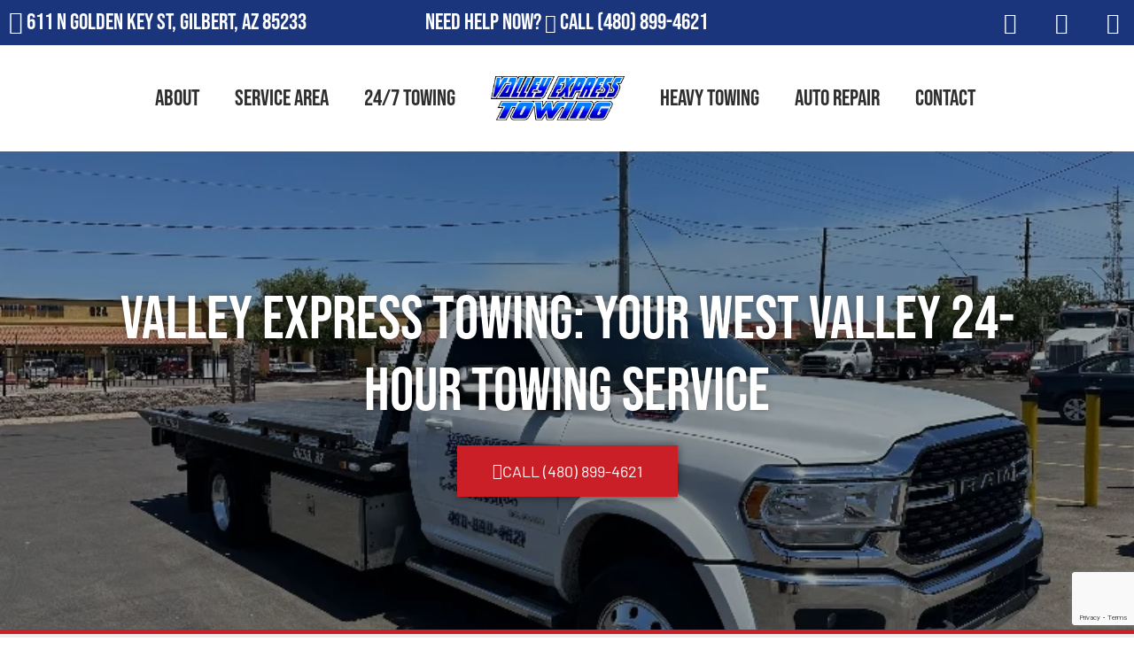

--- FILE ---
content_type: text/html; charset=UTF-8
request_url: https://valleyexpresstowing.com/2024/03/west-valley-24-hour-towing-service/
body_size: 54195
content:
<!doctype html><html lang="en-US"><head><meta charset="UTF-8"> <script src="[data-uri]" defer></script> <meta name="viewport" content="width=device-width, initial-scale=1"><link rel="profile" href="https://gmpg.org/xfn/11"><meta name='robots' content='index, follow, max-image-preview:large, max-snippet:-1, max-video-preview:-1' /><title>Valley Express Towing: Your West Valley 24-Hour Towing Service | Valley Express Towing</title><meta name="description" content="West Valley 24-hour Towing Service - Valley Express Towing offers reliable &amp; fast light-duty towing service since 1994. Call us anytime!" /><link rel="canonical" href="https://valleyexpresstowing.com/2024/03/west-valley-24-hour-towing-service/" /><meta property="og:locale" content="en_US" /><meta property="og:type" content="article" /><meta property="og:title" content="Valley Express Towing: Your West Valley 24-Hour Towing Service | Valley Express Towing" /><meta property="og:description" content="West Valley 24-hour Towing Service - Valley Express Towing offers reliable &amp; fast light-duty towing service since 1994. Call us anytime!" /><meta property="og:url" content="https://valleyexpresstowing.com/2024/03/west-valley-24-hour-towing-service/" /><meta property="og:site_name" content="Valley Express Towing" /><meta property="article:publisher" content="https://www.facebook.com/valleyexpressautorepair/" /><meta property="article:published_time" content="2024-03-01T18:43:00+00:00" /><meta property="og:image" content="https://valleyexpresstowing.com/wp-content/uploads/2024/02/West-Valley-24-hour-towing-service.jpg" /><meta property="og:image:width" content="800" /><meta property="og:image:height" content="600" /><meta property="og:image:type" content="image/jpeg" /><meta name="author" content="Whiterail Writer" /><meta name="twitter:card" content="summary_large_image" /><meta name="twitter:label1" content="Written by" /><meta name="twitter:data1" content="Whiterail Writer" /><meta name="twitter:label2" content="Est. reading time" /><meta name="twitter:data2" content="4 minutes" /> <script type="application/ld+json" class="yoast-schema-graph">{"@context":"https://schema.org","@graph":[{"@type":"Article","@id":"https://valleyexpresstowing.com/2024/03/west-valley-24-hour-towing-service/#article","isPartOf":{"@id":"https://valleyexpresstowing.com/2024/03/west-valley-24-hour-towing-service/"},"author":{"name":"Whiterail Writer","@id":"https://valleyexpresstowing.com/#/schema/person/c0b0a6477053efa2546382d121061d42"},"headline":"Valley Express Towing: Your West Valley 24-Hour Towing Service","datePublished":"2024-03-01T18:43:00+00:00","mainEntityOfPage":{"@id":"https://valleyexpresstowing.com/2024/03/west-valley-24-hour-towing-service/"},"wordCount":646,"commentCount":0,"publisher":{"@id":"https://valleyexpresstowing.com/#organization"},"image":{"@id":"https://valleyexpresstowing.com/2024/03/west-valley-24-hour-towing-service/#primaryimage"},"thumbnailUrl":"https://valleyexpresstowing.com/wp-content/uploads/2024/02/Valley-Express-Towing-West-Valley-24-hour-towing-service.jpg","inLanguage":"en-US","potentialAction":[{"@type":"CommentAction","name":"Comment","target":["https://valleyexpresstowing.com/2024/03/west-valley-24-hour-towing-service/#respond"]}]},{"@type":"WebPage","@id":"https://valleyexpresstowing.com/2024/03/west-valley-24-hour-towing-service/","url":"https://valleyexpresstowing.com/2024/03/west-valley-24-hour-towing-service/","name":"Valley Express Towing: Your West Valley 24-Hour Towing Service | Valley Express Towing","isPartOf":{"@id":"https://valleyexpresstowing.com/#website"},"primaryImageOfPage":{"@id":"https://valleyexpresstowing.com/2024/03/west-valley-24-hour-towing-service/#primaryimage"},"image":{"@id":"https://valleyexpresstowing.com/2024/03/west-valley-24-hour-towing-service/#primaryimage"},"thumbnailUrl":"https://valleyexpresstowing.com/wp-content/uploads/2024/02/Valley-Express-Towing-West-Valley-24-hour-towing-service.jpg","datePublished":"2024-03-01T18:43:00+00:00","description":"West Valley 24-hour Towing Service - Valley Express Towing offers reliable & fast light-duty towing service since 1994. Call us anytime!","breadcrumb":{"@id":"https://valleyexpresstowing.com/2024/03/west-valley-24-hour-towing-service/#breadcrumb"},"inLanguage":"en-US","potentialAction":[{"@type":"ReadAction","target":["https://valleyexpresstowing.com/2024/03/west-valley-24-hour-towing-service/"]}]},{"@type":"ImageObject","inLanguage":"en-US","@id":"https://valleyexpresstowing.com/2024/03/west-valley-24-hour-towing-service/#primaryimage","url":"https://valleyexpresstowing.com/wp-content/uploads/2024/02/Valley-Express-Towing-West-Valley-24-hour-towing-service.jpg","contentUrl":"https://valleyexpresstowing.com/wp-content/uploads/2024/02/Valley-Express-Towing-West-Valley-24-hour-towing-service.jpg","width":800,"height":600,"caption":"Valley Express Towing West Valley 24 hour towing service"},{"@type":"BreadcrumbList","@id":"https://valleyexpresstowing.com/2024/03/west-valley-24-hour-towing-service/#breadcrumb","itemListElement":[{"@type":"ListItem","position":1,"name":"Blog","item":"https://valleyexpresstowing.com/blog/"},{"@type":"ListItem","position":2,"name":"Valley Express Towing: Your West Valley 24-Hour Towing Service"}]},{"@type":"WebSite","@id":"https://valleyexpresstowing.com/#website","url":"https://valleyexpresstowing.com/","name":"Valley Express Towing","description":"","publisher":{"@id":"https://valleyexpresstowing.com/#organization"},"potentialAction":[{"@type":"SearchAction","target":{"@type":"EntryPoint","urlTemplate":"https://valleyexpresstowing.com/?s={search_term_string}"},"query-input":{"@type":"PropertyValueSpecification","valueRequired":true,"valueName":"search_term_string"}}],"inLanguage":"en-US"},{"@type":"Organization","@id":"https://valleyexpresstowing.com/#organization","name":"Valley Express Towing","url":"https://valleyexpresstowing.com/","logo":{"@type":"ImageObject","inLanguage":"en-US","@id":"https://valleyexpresstowing.com/#/schema/logo/image/","url":"https://valleyexpresstowing.com/wp-content/uploads/2023/02/logofdd.webp","contentUrl":"https://valleyexpresstowing.com/wp-content/uploads/2023/02/logofdd.webp","width":117,"height":71,"caption":"Valley Express Towing"},"image":{"@id":"https://valleyexpresstowing.com/#/schema/logo/image/"},"sameAs":["https://www.facebook.com/valleyexpressautorepair/"]},{"@type":"Person","@id":"https://valleyexpresstowing.com/#/schema/person/c0b0a6477053efa2546382d121061d42","name":"Whiterail Writer","image":{"@type":"ImageObject","inLanguage":"en-US","@id":"https://valleyexpresstowing.com/#/schema/person/image/","url":"https://valleyexpresstowing.com/wp-content/litespeed/avatar/b1c1522a0262ce8456ca30727cd829fe.jpg?ver=1768980602","contentUrl":"https://valleyexpresstowing.com/wp-content/litespeed/avatar/b1c1522a0262ce8456ca30727cd829fe.jpg?ver=1768980602","caption":"Whiterail Writer"},"sameAs":["https://whiterailrecruits.com"],"url":"https://valleyexpresstowing.com/author/writerwhiterailrecruits-com/"}]}</script> <link rel='dns-prefetch' href='//www.googletagmanager.com' /><link rel="alternate" type="application/rss+xml" title="Valley Express Towing &raquo; Feed" href="https://valleyexpresstowing.com/feed/" /><link rel="alternate" type="application/rss+xml" title="Valley Express Towing &raquo; Comments Feed" href="https://valleyexpresstowing.com/comments/feed/" /><link rel="alternate" title="oEmbed (JSON)" type="application/json+oembed" href="https://valleyexpresstowing.com/wp-json/oembed/1.0/embed?url=https%3A%2F%2Fvalleyexpresstowing.com%2F2024%2F03%2Fwest-valley-24-hour-towing-service%2F" /><link rel="alternate" title="oEmbed (XML)" type="text/xml+oembed" href="https://valleyexpresstowing.com/wp-json/oembed/1.0/embed?url=https%3A%2F%2Fvalleyexpresstowing.com%2F2024%2F03%2Fwest-valley-24-hour-towing-service%2F&#038;format=xml" /><style id='wp-img-auto-sizes-contain-inline-css'>img:is([sizes=auto i],[sizes^="auto," i]){contain-intrinsic-size:3000px 1500px}</style><style id="litespeed-ccss">ul{box-sizing:border-box}:root{--wp--preset--font-size--normal:16px;--wp--preset--font-size--huge:42px}.screen-reader-text{border:0;clip:rect(1px,1px,1px,1px);clip-path:inset(50%);height:1px;margin:-1px;overflow:hidden;padding:0;position:absolute;width:1px;word-wrap:normal!important}:root{--wp--preset--aspect-ratio--square:1;--wp--preset--aspect-ratio--4-3:4/3;--wp--preset--aspect-ratio--3-4:3/4;--wp--preset--aspect-ratio--3-2:3/2;--wp--preset--aspect-ratio--2-3:2/3;--wp--preset--aspect-ratio--16-9:16/9;--wp--preset--aspect-ratio--9-16:9/16;--wp--preset--color--black:#000;--wp--preset--color--cyan-bluish-gray:#abb8c3;--wp--preset--color--white:#fff;--wp--preset--color--pale-pink:#f78da7;--wp--preset--color--vivid-red:#cf2e2e;--wp--preset--color--luminous-vivid-orange:#ff6900;--wp--preset--color--luminous-vivid-amber:#fcb900;--wp--preset--color--light-green-cyan:#7bdcb5;--wp--preset--color--vivid-green-cyan:#00d084;--wp--preset--color--pale-cyan-blue:#8ed1fc;--wp--preset--color--vivid-cyan-blue:#0693e3;--wp--preset--color--vivid-purple:#9b51e0;--wp--preset--gradient--vivid-cyan-blue-to-vivid-purple:linear-gradient(135deg,rgba(6,147,227,1) 0%,#9b51e0 100%);--wp--preset--gradient--light-green-cyan-to-vivid-green-cyan:linear-gradient(135deg,#7adcb4 0%,#00d082 100%);--wp--preset--gradient--luminous-vivid-amber-to-luminous-vivid-orange:linear-gradient(135deg,rgba(252,185,0,1) 0%,rgba(255,105,0,1) 100%);--wp--preset--gradient--luminous-vivid-orange-to-vivid-red:linear-gradient(135deg,rgba(255,105,0,1) 0%,#cf2e2e 100%);--wp--preset--gradient--very-light-gray-to-cyan-bluish-gray:linear-gradient(135deg,#eee 0%,#a9b8c3 100%);--wp--preset--gradient--cool-to-warm-spectrum:linear-gradient(135deg,#4aeadc 0%,#9778d1 20%,#cf2aba 40%,#ee2c82 60%,#fb6962 80%,#fef84c 100%);--wp--preset--gradient--blush-light-purple:linear-gradient(135deg,#ffceec 0%,#9896f0 100%);--wp--preset--gradient--blush-bordeaux:linear-gradient(135deg,#fecda5 0%,#fe2d2d 50%,#6b003e 100%);--wp--preset--gradient--luminous-dusk:linear-gradient(135deg,#ffcb70 0%,#c751c0 50%,#4158d0 100%);--wp--preset--gradient--pale-ocean:linear-gradient(135deg,#fff5cb 0%,#b6e3d4 50%,#33a7b5 100%);--wp--preset--gradient--electric-grass:linear-gradient(135deg,#caf880 0%,#71ce7e 100%);--wp--preset--gradient--midnight:linear-gradient(135deg,#020381 0%,#2874fc 100%);--wp--preset--font-size--small:13px;--wp--preset--font-size--medium:20px;--wp--preset--font-size--large:36px;--wp--preset--font-size--x-large:42px;--wp--preset--spacing--20:.44rem;--wp--preset--spacing--30:.67rem;--wp--preset--spacing--40:1rem;--wp--preset--spacing--50:1.5rem;--wp--preset--spacing--60:2.25rem;--wp--preset--spacing--70:3.38rem;--wp--preset--spacing--80:5.06rem;--wp--preset--shadow--natural:6px 6px 9px rgba(0,0,0,.2);--wp--preset--shadow--deep:12px 12px 50px rgba(0,0,0,.4);--wp--preset--shadow--sharp:6px 6px 0px rgba(0,0,0,.2);--wp--preset--shadow--outlined:6px 6px 0px -3px rgba(255,255,255,1),6px 6px rgba(0,0,0,1);--wp--preset--shadow--crisp:6px 6px 0px rgba(0,0,0,1)}html{line-height:1.15;-webkit-text-size-adjust:100%}*,:after,:before{box-sizing:border-box}body{margin:0;font-family:-apple-system,BlinkMacSystemFont,Segoe UI,Roboto,Helvetica Neue,Arial,Noto Sans,sans-serif,Apple Color Emoji,Segoe UI Emoji,Segoe UI Symbol,Noto Color Emoji;font-size:1rem;font-weight:400;line-height:1.5;color:#333;background-color:#fff;-webkit-font-smoothing:antialiased;-moz-osx-font-smoothing:grayscale}h1,h3{margin-block-start:.5rem;margin-block-end:1rem;font-family:inherit;font-weight:500;line-height:1.2;color:inherit}h1{font-size:2.5rem}h3{font-size:1.75rem}p{margin-block-start:0;margin-block-end:.9rem}a{background-color:transparent;text-decoration:none;color:#c36}a:not([href]):not([tabindex]){color:inherit;text-decoration:none}img{border-style:none;height:auto;max-width:100%}label{display:inline-block;line-height:1;vertical-align:middle}input{font-family:inherit;font-size:1rem;line-height:1.5;margin:0}input[type=text]{width:100%;border:1px solid #666;border-radius:3px;padding:.5rem 1rem}input{overflow:visible}::-webkit-file-upload-button{-webkit-appearance:button;font:inherit}li,ul{margin-block-start:0;margin-block-end:0;border:0;outline:0;font-size:100%;vertical-align:baseline;background:0 0}.screen-reader-text{clip:rect(1px,1px,1px,1px);height:1px;overflow:hidden;position:absolute!important;width:1px;word-wrap:normal!important}.elementor-screen-only,.screen-reader-text{position:absolute;top:-10000em;width:1px;height:1px;margin:-1px;padding:0;overflow:hidden;clip:rect(0,0,0,0);border:0}.elementor *,.elementor :after,.elementor :before{box-sizing:border-box}.elementor a{box-shadow:none;text-decoration:none}.elementor img{height:auto;max-width:100%;border:none;border-radius:0;box-shadow:none}.elementor iframe{max-width:100%;width:100%;margin:0;line-height:1;border:none}.elementor .elementor-background-overlay{height:100%;width:100%;top:0;left:0;position:absolute}.elementor-widget-wrap .elementor-element.elementor-widget__width-auto{max-width:100%}@media (max-width:1024px){.elementor-widget-wrap .elementor-element.elementor-widget-tablet__width-initial{max-width:100%}}.elementor-element{--flex-direction:initial;--flex-wrap:initial;--justify-content:initial;--align-items:initial;--align-content:initial;--gap:initial;--flex-basis:initial;--flex-grow:initial;--flex-shrink:initial;--order:initial;--align-self:initial;flex-basis:var(--flex-basis);flex-grow:var(--flex-grow);flex-shrink:var(--flex-shrink);order:var(--order);align-self:var(--align-self)}.elementor-align-center{text-align:center}.elementor-align-center .elementor-button{width:auto}@media (max-width:1024px){.elementor-tablet-align-center{text-align:center}.elementor-tablet-align-center .elementor-button{width:auto}}:root{--page-title-display:block}.elementor-section{position:relative}.elementor-section .elementor-container{display:flex;margin-right:auto;margin-left:auto;position:relative}@media (max-width:1024px){.elementor-section .elementor-container{flex-wrap:wrap}}.elementor-section.elementor-section-boxed>.elementor-container{max-width:1140px}.elementor-section.elementor-section-items-middle>.elementor-container{align-items:center}.elementor-widget-wrap{position:relative;width:100%;flex-wrap:wrap;align-content:flex-start}.elementor:not(.elementor-bc-flex-widget) .elementor-widget-wrap{display:flex}.elementor-widget-wrap>.elementor-element{width:100%}.elementor-widget{position:relative}.elementor-widget:not(:last-child){margin-bottom:20px}.elementor-column{position:relative;min-height:1px;display:flex}.elementor-column-gap-default>.elementor-column>.elementor-element-populated{padding:10px}@media (min-width:768px){.elementor-column.elementor-col-33{width:33.333%}.elementor-column.elementor-col-50{width:50%}.elementor-column.elementor-col-100{width:100%}}@media (max-width:767px){.elementor-column{width:100%}}.elementor-grid{display:grid;grid-column-gap:var(--grid-column-gap);grid-row-gap:var(--grid-row-gap)}.elementor-grid .elementor-grid-item{min-width:0}.elementor-grid-0 .elementor-grid{display:inline-block;width:100%;word-spacing:var(--grid-column-gap);margin-bottom:calc(-1*var(--grid-row-gap))}.elementor-grid-0 .elementor-grid .elementor-grid-item{display:inline-block;margin-bottom:var(--grid-row-gap);word-break:break-word}@media (max-width:767px){.elementor-grid-mobile-1 .elementor-grid{grid-template-columns:repeat(1,1fr)}}@media (prefers-reduced-motion:no-preference){html{scroll-behavior:smooth}}.elementor-heading-title{padding:0;margin:0;line-height:1}.elementor-button{display:inline-block;line-height:1;background-color:#69727d;font-size:15px;padding:12px 24px;border-radius:3px;color:#fff;fill:#fff;text-align:center}.elementor-button:visited{color:#fff}.elementor-button-content-wrapper{display:flex;justify-content:center;flex-direction:row;gap:5px}.elementor-button-text{display:inline-block}.elementor-button.elementor-size-lg{font-size:18px;padding:20px 40px;border-radius:5px}.elementor-button.elementor-size-xl{font-size:20px;padding:25px 50px;border-radius:6px}.elementor-button span{text-decoration:inherit}.elementor-icon{display:inline-block;line-height:1;color:#69727d;font-size:50px;text-align:center}.elementor-icon i{width:1em;height:1em;position:relative;display:block}.elementor-icon i:before{position:absolute;left:50%;transform:translateX(-50%)}.elementor-shape-rounded .elementor-icon{border-radius:10%}@media (max-width:767px){.elementor .elementor-hidden-mobile{display:none}}@media (min-width:768px) and (max-width:1024px){.elementor .elementor-hidden-tablet{display:none}}@media (min-width:1025px) and (max-width:99999px){.elementor .elementor-hidden-desktop{display:none}}.elementor-7329 .elementor-element.elementor-element-cb96fe1:not(.elementor-motion-effects-element-type-background){background-image:url("https://valleyexpresstowing.com/wp-content/uploads/2024/02/Valley-Express-Towing-West-Valley-24-hour-towing-service.jpg")}.elementor-kit-5{--e-global-color-primary:#1b357c;--e-global-color-secondary:#54595f;--e-global-color-text:#2e2e2e;--e-global-color-accent:#ca1f26;--e-global-typography-primary-font-family:"Bebas Neue";--e-global-typography-primary-font-weight:400;--e-global-typography-primary-line-height:1.2em;--e-global-typography-secondary-font-family:"Bebas Neue";--e-global-typography-secondary-font-weight:400;--e-global-typography-secondary-line-height:1.2em;--e-global-typography-text-font-family:"Barlow";--e-global-typography-text-font-weight:400;--e-global-typography-accent-font-family:"Barlow";--e-global-typography-accent-font-weight:500;--e-global-typography-accent-text-transform:uppercase;font-size:17px}.elementor-kit-5 .elementor-button{background-color:var(--e-global-color-accent);font-family:var(--e-global-typography-accent-font-family),Sans-serif;font-weight:var(--e-global-typography-accent-font-weight);text-transform:var(--e-global-typography-accent-text-transform);color:#fff;box-shadow:0px 0px 10px 0px rgba(0,0,0,.5);border-radius:0}.elementor-kit-5 a{color:var(--e-global-color-primary)}.elementor-kit-5 h1{font-family:"Bebas Neue",Sans-serif;font-size:68px}.elementor-kit-5 h3{font-family:"Bebas Neue",Sans-serif;font-size:32px}.elementor-section.elementor-section-boxed>.elementor-container{max-width:1140px}.elementor-widget:not(:last-child){margin-block-end:20px}.elementor-element{--widgets-spacing:20px 20px}@media (max-width:1024px){.elementor-kit-5 h1{font-size:48px}.elementor-kit-5 h3{font-size:32px}.elementor-section.elementor-section-boxed>.elementor-container{max-width:1024px}}@media (max-width:767px){.elementor-kit-5 h1{font-size:38px}.elementor-kit-5 h3{font-size:22px}.elementor-section.elementor-section-boxed>.elementor-container{max-width:767px}}.elementor-headline{display:block;font-size:43px;line-height:1.2}.elementor-headline-dynamic-text{color:var(--dynamic-text-color,#aebcb9)}.elementor-headline--style-rotate .elementor-headline-dynamic-wrapper{text-align:start}.elementor-headline-text-wrapper{vertical-align:bottom}.elementor-headline-dynamic-wrapper{display:inline-block;position:relative}.elementor-headline-dynamic-wrapper .elementor-headline-dynamic-text{display:inline-block;left:0;position:absolute;top:0}.elementor-headline-dynamic-wrapper .elementor-headline-dynamic-text.elementor-headline-text-active{position:relative}.elementor-headline-animation-type-flip .elementor-headline-dynamic-wrapper{perspective:300px}.elementor-headline-animation-type-flip .elementor-headline-dynamic-text{opacity:0;transform:rotateX(180deg);transform-origin:50% 100%}.elementor-headline-animation-type-flip .elementor-headline-dynamic-text.elementor-headline-text-active{animation:elementor-headline-flip-in 1.2s;opacity:1;transform:rotateX(0deg)}@keyframes elementor-headline-flip-in{0%{opacity:0;transform:rotateX(180deg)}35%{opacity:0;transform:rotateX(120deg)}65%{opacity:0}to{opacity:1;transform:rotateX(1turn)}}.elementor-widget-heading .elementor-heading-title[class*=elementor-size-]>a{color:inherit;font-size:inherit;line-height:inherit}.elementor-widget-social-icons.elementor-grid-0 .elementor-widget-container{line-height:1;font-size:0}.elementor-widget-social-icons .elementor-grid{grid-column-gap:var(--grid-column-gap,5px);grid-row-gap:var(--grid-row-gap,5px);grid-template-columns:var(--grid-template-columns);justify-content:var(--justify-content,center);justify-items:var(--justify-content,center)}.elementor-icon.elementor-social-icon{font-size:var(--icon-size,25px);line-height:var(--icon-size,25px);width:calc(var(--icon-size,25px) + 2*var(--icon-padding,.5em));height:calc(var(--icon-size,25px) + 2*var(--icon-padding,.5em))}.elementor-social-icon{--e-social-icon-icon-color:#fff;display:inline-flex;background-color:#69727d;align-items:center;justify-content:center;text-align:center}.elementor-social-icon i{color:var(--e-social-icon-icon-color)}.elementor-social-icon:last-child{margin:0}.elementor-social-icon-facebook-f{background-color:#3b5998}.elementor-social-icon-yelp{background-color:#af0606}.elementor-item:after,.elementor-item:before{display:block;position:absolute}.elementor-item:not(:hover):not(:focus):not(.elementor-item-active):not(.highlighted):after,.elementor-item:not(:hover):not(:focus):not(.elementor-item-active):not(.highlighted):before{opacity:0}.elementor-nav-menu--main .elementor-nav-menu a{padding:13px 20px}.elementor-nav-menu--main .elementor-nav-menu ul{border-style:solid;border-width:0;padding:0;position:absolute;width:12em}.elementor-nav-menu--layout-horizontal{display:flex}.elementor-nav-menu--layout-horizontal .elementor-nav-menu{display:flex;flex-wrap:wrap}.elementor-nav-menu--layout-horizontal .elementor-nav-menu a{flex-grow:1;white-space:nowrap}.elementor-nav-menu--layout-horizontal .elementor-nav-menu>li{display:flex}.elementor-nav-menu--layout-horizontal .elementor-nav-menu>li ul{top:100%!important}.elementor-nav-menu--layout-horizontal .elementor-nav-menu>li:not(:first-child)>a{margin-inline-start:var(--e-nav-menu-horizontal-menu-item-margin)}.elementor-nav-menu--layout-horizontal .elementor-nav-menu>li:not(:first-child)>ul{left:var(--e-nav-menu-horizontal-menu-item-margin)!important}.elementor-nav-menu--layout-horizontal .elementor-nav-menu>li:not(:last-child)>a{margin-inline-end:var(--e-nav-menu-horizontal-menu-item-margin)}.elementor-nav-menu--layout-horizontal .elementor-nav-menu>li:not(:last-child):after{align-self:center;border-color:var(--e-nav-menu-divider-color,#000);border-left-style:var(--e-nav-menu-divider-style,solid);border-left-width:var(--e-nav-menu-divider-width,2px);content:var(--e-nav-menu-divider-content,none);height:var(--e-nav-menu-divider-height,35%)}.elementor-nav-menu__align-start .elementor-nav-menu{justify-content:flex-start;margin-inline-end:auto}.elementor-nav-menu__align-end .elementor-nav-menu{justify-content:flex-end;margin-inline-start:auto}.elementor-widget-nav-menu .elementor-widget-container{display:flex;flex-direction:column}.elementor-nav-menu{position:relative;z-index:2}.elementor-nav-menu:after{clear:both;content:" ";display:block;font:0/0 serif;height:0;overflow:hidden;visibility:hidden}.elementor-nav-menu,.elementor-nav-menu li,.elementor-nav-menu ul{display:block;line-height:normal;list-style:none;margin:0;padding:0}.elementor-nav-menu ul{display:none}.elementor-nav-menu ul ul a{border-left:16px solid transparent}.elementor-nav-menu a,.elementor-nav-menu li{position:relative}.elementor-nav-menu li{border-width:0}.elementor-nav-menu a{align-items:center;display:flex}.elementor-nav-menu a{line-height:20px;padding:10px 20px}.elementor-menu-toggle{align-items:center;background-color:rgba(0,0,0,.05);border:0 solid;border-radius:3px;color:#33373d;display:flex;font-size:var(--nav-menu-icon-size,22px);justify-content:center;padding:.25em}.elementor-menu-toggle:not(.elementor-active) .elementor-menu-toggle__icon--close{display:none}.elementor-nav-menu--dropdown{background-color:#fff;font-size:13px}.elementor-nav-menu--dropdown.elementor-nav-menu__container{margin-top:10px;overflow-x:hidden;overflow-y:auto;transform-origin:top}.elementor-nav-menu--dropdown.elementor-nav-menu__container .elementor-sub-item{font-size:.85em}.elementor-nav-menu--dropdown a{color:#33373d}ul.elementor-nav-menu--dropdown a{border-inline-start:8px solid transparent;text-shadow:none}.elementor-nav-menu__text-align-center .elementor-nav-menu--dropdown .elementor-nav-menu a{justify-content:center}.elementor-nav-menu--toggle{--menu-height:100vh}.elementor-nav-menu--toggle .elementor-menu-toggle:not(.elementor-active)+.elementor-nav-menu__container{max-height:0;overflow:hidden;transform:scaleY(0)}@media (max-width:1024px){.elementor-nav-menu--dropdown-tablet .elementor-nav-menu--main{display:none}}@media (min-width:1025px){.elementor-nav-menu--dropdown-tablet .elementor-menu-toggle,.elementor-nav-menu--dropdown-tablet .elementor-nav-menu--dropdown{display:none}.elementor-nav-menu--dropdown-tablet nav.elementor-nav-menu--dropdown.elementor-nav-menu__container{overflow-y:hidden}}.elementor-widget-image{text-align:center}.elementor-widget-image a{display:inline-block}.elementor-widget-image img{vertical-align:middle;display:inline-block}.fab,.fas{-moz-osx-font-smoothing:grayscale;-webkit-font-smoothing:antialiased;display:inline-block;font-style:normal;font-variant:normal;text-rendering:auto;line-height:1}.fa-bars:before{content:"\f0c9"}.fa-facebook-f:before{content:"\f39e"}.fa-google:before{content:"\f1a0"}.fa-map-marker-alt:before{content:"\f3c5"}.fa-phone-alt:before{content:"\f879"}.fa-yelp:before{content:"\f1e9"}.fas{font-family:"Font Awesome 5 Free";font-weight:900}[class*=" eicon-"]{display:inline-block;font-family:eicons;font-size:inherit;font-weight:400;font-style:normal;font-variant:normal;line-height:1;text-rendering:auto;-webkit-font-smoothing:antialiased;-moz-osx-font-smoothing:grayscale}.eicon-menu-bar:before{content:"\e816"}.eicon-close:before{content:"\e87f"}:root{--swiper-theme-color:#007aff}:root{--swiper-navigation-size:44px}.elementor-element{--swiper-theme-color:#000;--swiper-navigation-size:44px;--swiper-pagination-bullet-size:6px;--swiper-pagination-bullet-horizontal-gap:6px}[data-elementor-type=popup]:not(.elementor-edit-area){display:none}.elementor-7321 .elementor-element.elementor-element-710148bd:not(.elementor-motion-effects-element-type-background){background-color:var(--e-global-color-primary)}.elementor-widget-animated-headline .elementor-headline-plain-text{color:var(--e-global-color-secondary)}.elementor-widget-animated-headline .elementor-headline{font-family:var(--e-global-typography-primary-font-family),Sans-serif;font-weight:var(--e-global-typography-primary-font-weight);line-height:var(--e-global-typography-primary-line-height)}.elementor-widget-animated-headline{--dynamic-text-color:var(--e-global-color-secondary)}.elementor-widget-animated-headline .elementor-headline-dynamic-text{font-family:var(--e-global-typography-primary-font-family),Sans-serif;font-weight:var(--e-global-typography-primary-font-weight);line-height:var(--e-global-typography-primary-line-height)}.elementor-7321 .elementor-element.elementor-element-657424e5{--iteration-count:infinite;--dynamic-text-color:#fff}.elementor-7321 .elementor-element.elementor-element-657424e5 .elementor-headline{text-align:left;font-family:"Bebas Neue",Sans-serif;font-size:26px;font-weight:400}.elementor-7321 .elementor-element.elementor-element-657424e5 .elementor-headline-plain-text{color:#fff}.elementor-7321 .elementor-element.elementor-element-657424e5 .elementor-headline-dynamic-text{font-family:"Bebas Neue",Sans-serif;font-weight:500}.elementor-widget-heading .elementor-heading-title{color:var(--e-global-color-primary);font-family:var(--e-global-typography-primary-font-family),Sans-serif;font-weight:var(--e-global-typography-primary-font-weight);line-height:var(--e-global-typography-primary-line-height)}.elementor-7321 .elementor-element.elementor-element-417f2d95{text-align:center}.elementor-7321 .elementor-element.elementor-element-417f2d95 .elementor-heading-title{color:#fff;font-family:"Bebas Neue",Sans-serif;font-size:26px;font-weight:500}.elementor-7321 .elementor-element.elementor-element-39b33b33.elementor-column.elementor-element[data-element_type="column"]>.elementor-widget-wrap.elementor-element-populated{align-content:center;align-items:center}.elementor-7321 .elementor-element.elementor-element-39b33b33.elementor-column>.elementor-widget-wrap{justify-content:flex-end}.elementor-7321 .elementor-element.elementor-element-39b33b33>.elementor-element-populated{padding:0}.elementor-7321 .elementor-element.elementor-element-633fbe6d{--grid-template-columns:repeat(0,auto);width:auto;max-width:auto;align-self:center;--icon-size:24px;--grid-column-gap:10px;--grid-row-gap:0px}.elementor-7321 .elementor-element.elementor-element-633fbe6d .elementor-widget-container{text-align:right}.elementor-7321 .elementor-element.elementor-element-633fbe6d>.elementor-widget-container{margin:0}.elementor-7321 .elementor-element.elementor-element-633fbe6d .elementor-social-icon{background-color:rgba(2,1,1,0)}.elementor-7321 .elementor-element.elementor-element-19e7df2f:not(.elementor-motion-effects-element-type-background){background-color:#fff}.elementor-7321 .elementor-element.elementor-element-49615372.elementor-column.elementor-element[data-element_type="column"]>.elementor-widget-wrap.elementor-element-populated{align-content:center;align-items:center}.elementor-widget-nav-menu .elementor-nav-menu .elementor-item{font-family:var(--e-global-typography-primary-font-family),Sans-serif;font-weight:var(--e-global-typography-primary-font-weight);line-height:var(--e-global-typography-primary-line-height)}.elementor-widget-nav-menu .elementor-nav-menu--main .elementor-item{color:var(--e-global-color-text);fill:var(--e-global-color-text)}.elementor-widget-nav-menu .elementor-nav-menu--main:not(.e--pointer-framed) .elementor-item:before,.elementor-widget-nav-menu .elementor-nav-menu--main:not(.e--pointer-framed) .elementor-item:after{background-color:var(--e-global-color-accent)}.elementor-widget-nav-menu{--e-nav-menu-divider-color:var(--e-global-color-text)}.elementor-widget-nav-menu .elementor-nav-menu--dropdown .elementor-item,.elementor-widget-nav-menu .elementor-nav-menu--dropdown .elementor-sub-item{font-family:var(--e-global-typography-accent-font-family),Sans-serif;font-weight:var(--e-global-typography-accent-font-weight);text-transform:var(--e-global-typography-accent-text-transform)}.elementor-7321 .elementor-element.elementor-element-6ee698c0 .elementor-menu-toggle{margin:0 auto;background-color:rgba(255,255,255,0)}.elementor-7321 .elementor-element.elementor-element-6ee698c0 .elementor-nav-menu .elementor-item{font-family:"Bebas Neue",Sans-serif;font-size:26px;font-weight:500}.elementor-7321 .elementor-element.elementor-element-6ee698c0 .elementor-nav-menu--main .elementor-item{color:var(--e-global-color-text);fill:var(--e-global-color-text)}.elementor-7321 .elementor-element.elementor-element-6ee698c0 .elementor-nav-menu--dropdown a,.elementor-7321 .elementor-element.elementor-element-6ee698c0 .elementor-menu-toggle{color:var(--e-global-color-text)}.elementor-7321 .elementor-element.elementor-element-6ee698c0 .elementor-nav-menu--dropdown{background-color:#fff}.elementor-7321 .elementor-element.elementor-element-6ee698c0 .elementor-nav-menu--dropdown .elementor-item,.elementor-7321 .elementor-element.elementor-element-6ee698c0 .elementor-nav-menu--dropdown .elementor-sub-item{font-family:"Bebas Neue",Sans-serif;font-size:26px;font-weight:400}.elementor-7321 .elementor-element.elementor-element-6ee698c0 .elementor-nav-menu--dropdown li:not(:last-child){border-style:solid;border-color:var(--e-global-color-text);border-bottom-width:1px}.elementor-7321 .elementor-element.elementor-element-6ee698c0 div.elementor-menu-toggle{color:var(--e-global-color-primary)}.elementor-7321 .elementor-element.elementor-element-6ee698c0{--nav-menu-icon-size:25px}.elementor-7321 .elementor-element.elementor-element-62f9ee1 img{height:100px;object-fit:contain;object-position:center center}.elementor-7321 .elementor-element.elementor-element-9acf6de.elementor-column.elementor-element[data-element_type="column"]>.elementor-widget-wrap.elementor-element-populated{align-content:center;align-items:center}.elementor-7321 .elementor-element.elementor-element-1c984242 .elementor-menu-toggle{margin:0 auto;background-color:rgba(255,255,255,0)}.elementor-7321 .elementor-element.elementor-element-1c984242 .elementor-nav-menu .elementor-item{font-family:"Bebas Neue",Sans-serif;font-size:26px;font-weight:400}.elementor-7321 .elementor-element.elementor-element-1c984242 .elementor-nav-menu--main .elementor-item{color:var(--e-global-color-text);fill:var(--e-global-color-text)}.elementor-7321 .elementor-element.elementor-element-1c984242 .elementor-nav-menu--dropdown a,.elementor-7321 .elementor-element.elementor-element-1c984242 .elementor-menu-toggle{color:var(--e-global-color-text)}.elementor-7321 .elementor-element.elementor-element-1c984242 .elementor-nav-menu--dropdown{background-color:#fff}.elementor-7321 .elementor-element.elementor-element-1c984242 .elementor-nav-menu--dropdown .elementor-item,.elementor-7321 .elementor-element.elementor-element-1c984242 .elementor-nav-menu--dropdown .elementor-sub-item{font-family:"Bebas Neue",Sans-serif;font-size:26px;font-weight:400}.elementor-7321 .elementor-element.elementor-element-1c984242 .elementor-nav-menu--dropdown li:not(:last-child){border-style:solid;border-color:#000;border-bottom-width:1px}.elementor-7321 .elementor-element.elementor-element-1c984242 div.elementor-menu-toggle{color:var(--e-global-color-primary)}.elementor-7321 .elementor-element.elementor-element-1c984242{--nav-menu-icon-size:25px}.elementor-7321 .elementor-element.elementor-element-7443e3e8:not(.elementor-motion-effects-element-type-background){background-color:#fff}.elementor-7321 .elementor-element.elementor-element-3310e9a3 img{height:100px;object-fit:contain;object-position:center center}.elementor-7321 .elementor-element.elementor-element-3eef393a.elementor-column.elementor-element[data-element_type="column"]>.elementor-widget-wrap.elementor-element-populated{align-content:center;align-items:center}.elementor-widget-button .elementor-button{background-color:var(--e-global-color-accent);font-family:var(--e-global-typography-accent-font-family),Sans-serif;font-weight:var(--e-global-typography-accent-font-weight);text-transform:var(--e-global-typography-accent-text-transform)}.elementor-7321 .elementor-element.elementor-element-53b424c7 .elementor-button{background-color:#00000000;fill:var(--e-global-color-primary);color:var(--e-global-color-primary);box-shadow:0px 0px 10px 0px rgba(0,0,0,0)}.elementor-location-header:before{content:"";display:table;clear:both}@media (min-width:768px){.elementor-7321 .elementor-element.elementor-element-49615372{width:42.5%}.elementor-7321 .elementor-element.elementor-element-6c5be9cf{width:13.332%}.elementor-7321 .elementor-element.elementor-element-9acf6de{width:43.5%}}@media (max-width:1024px){.elementor-widget-animated-headline .elementor-headline{line-height:var(--e-global-typography-primary-line-height)}.elementor-widget-animated-headline .elementor-headline-dynamic-text{line-height:var(--e-global-typography-primary-line-height)}.elementor-widget-heading .elementor-heading-title{line-height:var(--e-global-typography-primary-line-height)}.elementor-widget-nav-menu .elementor-nav-menu .elementor-item{line-height:var(--e-global-typography-primary-line-height)}.elementor-7321 .elementor-element.elementor-element-6ee698c0{width:var(--container-widget-width,40px);max-width:40px;--container-widget-width:40px;--container-widget-flex-grow:0}.elementor-7321 .elementor-element.elementor-element-6ee698c0>.elementor-widget-container{margin:0;padding:0}.elementor-7321 .elementor-element.elementor-element-1c984242{width:var(--container-widget-width,40px);max-width:40px;--container-widget-width:40px;--container-widget-flex-grow:0}.elementor-7321 .elementor-element.elementor-element-1c984242>.elementor-widget-container{margin:0;padding:0}.elementor-7321 .elementor-element.elementor-element-3eef393a.elementor-column>.elementor-widget-wrap{justify-content:center}}@media (max-width:767px){.elementor-widget-animated-headline .elementor-headline{line-height:var(--e-global-typography-primary-line-height)}.elementor-widget-animated-headline .elementor-headline-dynamic-text{line-height:var(--e-global-typography-primary-line-height)}.elementor-7321 .elementor-element.elementor-element-657424e5 .elementor-headline{text-align:center;font-size:16px}.elementor-widget-heading .elementor-heading-title{line-height:var(--e-global-typography-primary-line-height)}.elementor-widget-nav-menu .elementor-nav-menu .elementor-item{line-height:var(--e-global-typography-primary-line-height)}.elementor-7321 .elementor-element.elementor-element-68af8f01{width:60%}.elementor-7321 .elementor-element.elementor-element-3eef393a{width:40%}}@media (max-width:1024px) and (min-width:768px){.elementor-7321 .elementor-element.elementor-element-39b33b33{width:47%}}.elementor-widget-heading .elementor-heading-title{color:var(--e-global-color-primary);font-family:var(--e-global-typography-primary-font-family),Sans-serif;font-weight:var(--e-global-typography-primary-font-weight);line-height:var(--e-global-typography-primary-line-height)}.elementor-widget-nav-menu .elementor-nav-menu .elementor-item{font-family:var(--e-global-typography-primary-font-family),Sans-serif;font-weight:var(--e-global-typography-primary-font-weight);line-height:var(--e-global-typography-primary-line-height)}.elementor-widget-nav-menu .elementor-nav-menu--main .elementor-item{color:var(--e-global-color-text);fill:var(--e-global-color-text)}.elementor-widget-nav-menu .elementor-nav-menu--main:not(.e--pointer-framed) .elementor-item:before,.elementor-widget-nav-menu .elementor-nav-menu--main:not(.e--pointer-framed) .elementor-item:after{background-color:var(--e-global-color-accent)}.elementor-widget-nav-menu{--e-nav-menu-divider-color:var(--e-global-color-text)}.elementor-widget-nav-menu .elementor-nav-menu--dropdown .elementor-item,.elementor-widget-nav-menu .elementor-nav-menu--dropdown .elementor-sub-item{font-family:var(--e-global-typography-accent-font-family),Sans-serif;font-weight:var(--e-global-typography-accent-font-weight);text-transform:var(--e-global-typography-accent-text-transform)}.elementor-location-header:before{content:"";display:table;clear:both}@media (max-width:1024px){.elementor-widget-heading .elementor-heading-title{line-height:var(--e-global-typography-primary-line-height)}.elementor-widget-nav-menu .elementor-nav-menu .elementor-item{line-height:var(--e-global-typography-primary-line-height)}}@media (max-width:767px){.elementor-widget-heading .elementor-heading-title{line-height:var(--e-global-typography-primary-line-height)}.elementor-widget-nav-menu .elementor-nav-menu .elementor-item{line-height:var(--e-global-typography-primary-line-height)}}.elementor-7329 .elementor-element.elementor-element-cb96fe1:not(.elementor-motion-effects-element-type-background){background-color:#000;background-position:center center;background-repeat:no-repeat;background-size:cover}.elementor-7329 .elementor-element.elementor-element-cb96fe1>.elementor-background-overlay{background-color:#000;opacity:.35}.elementor-7329 .elementor-element.elementor-element-cb96fe1{border-style:solid;border-width:0 0 5px;border-color:var(--e-global-color-accent);padding:140px 0}.elementor-widget-heading .elementor-heading-title{color:var(--e-global-color-primary);font-family:var(--e-global-typography-primary-font-family),Sans-serif;font-weight:var(--e-global-typography-primary-font-weight);line-height:var(--e-global-typography-primary-line-height)}.elementor-7329 .elementor-element.elementor-element-f694bed{text-align:center}.elementor-7329 .elementor-element.elementor-element-f694bed .elementor-heading-title{color:#fff;font-family:var(--e-global-typography-primary-font-family),Sans-serif;font-weight:var(--e-global-typography-primary-font-weight);line-height:var(--e-global-typography-primary-line-height);text-shadow:0px 0px 10px rgba(0,0,0,.3)}.elementor-widget-button .elementor-button{background-color:var(--e-global-color-accent);font-family:var(--e-global-typography-accent-font-family),Sans-serif;font-weight:var(--e-global-typography-accent-font-weight);text-transform:var(--e-global-typography-accent-text-transform)}.elementor-7329 .elementor-element.elementor-element-eade829 .elementor-button-content-wrapper{flex-direction:row}.elementor-7329 .elementor-element.elementor-element-eade829 .elementor-button{font-family:var(--e-global-typography-accent-font-family),Sans-serif;font-weight:var(--e-global-typography-accent-font-weight);text-transform:var(--e-global-typography-accent-text-transform);fill:#fff;color:#fff;border-radius:0;box-shadow:0px 0px 10px 0px rgba(0,0,0,.5)}.elementor-7329 .elementor-element.elementor-element-11c569b8:not(.elementor-motion-effects-element-type-background){background-color:#eee}.elementor-7329 .elementor-element.elementor-element-11c569b8>.elementor-container{min-height:120px}@media (max-width:1024px){.elementor-widget-heading .elementor-heading-title{line-height:var(--e-global-typography-primary-line-height)}.elementor-7329 .elementor-element.elementor-element-f694bed .elementor-heading-title{line-height:var(--e-global-typography-primary-line-height)}}@media (max-width:767px){.elementor-7329 .elementor-element.elementor-element-cb96fe1{padding:80px 0}.elementor-widget-heading .elementor-heading-title{line-height:var(--e-global-typography-primary-line-height)}.elementor-7329 .elementor-element.elementor-element-f694bed .elementor-heading-title{line-height:var(--e-global-typography-primary-line-height)}}.fab{font-family:"Font Awesome 5 Brands";font-weight:400}#gform_2 .gfield_label{color:#fff!important;float:left!important;font-family:"Barlow"}#gform_2 .gfield input{background-color:#f3f3f3;border:none}.gfield_label{font-family:var(--e-global-typography-accent-font-family),Sans-serif!important;font-size:16px!important;font-weight:400!important}.gform_required_legend{display:none}.cfv{display:none}@media (max-width:768px){.cfv{display:block;position:fixed;bottom:0;width:100%;margin:0!important;left:0;z-index:9999;padding:8px}.cfv a{display:block;width:100%;max-width:100%!important;line-height:1;padding:17px;z-index:99999}}.us-btn-style_3{font-family:open sans,sans-serif;font-weight:600;font-style:normal;text-transform:none;letter-spacing:0;border-radius:.4em;padding:.75em 3.1em;background-color:var(--e-global-color-accent);border:2px solid #fff;color:#fff!important;box-shadow:0 0 0 rgba(0,0,0,.2)}.w-btn{padding:.8em 1.8em}.w-btn{display:inline-block;vertical-align:top;text-align:center;line-height:1.2;position:relative}@media (max-width:671px){ul{columns:1!important}}ul{margin-bottom:15px}@media (max-width:671px){ul{columns:1!important}}@media (max-width:767px){.elementor-button{font-size:14px!important;padding:10px 20px!important}}.fa-facebook-f:before{content:"\f09a"}.fa-bars:before{content:"\f0c9"}.fa-google:before{content:"\f1a0"}.fa-yelp:before{content:"\f1e9"}.gform_wrapper.gravity-theme .gform_validation_container,body .gform_wrapper.gravity-theme .gform_body .gform_fields .gfield.gform_validation_container,body .gform_wrapper.gravity-theme .gform_fields .gfield.gform_validation_container,body .gform_wrapper.gravity-theme .gform_validation_container{display:none!important;left:-9000px;position:absolute!important}@media only screen and (max-width:641px){.gform_wrapper.gravity-theme input:not([type=radio]):not([type=checkbox]):not([type=image]):not([type=file]){line-height:2;min-height:32px}}.gform_wrapper.gravity-theme .gform_hidden{display:none}.gform_wrapper.gravity-theme .gfield input{max-width:100%}.gform_wrapper.gravity-theme *{box-sizing:border-box}.gform_wrapper.gravity-theme .gfield{grid-column:1/-1;min-width:0}@media (max-width:640px){.gform_wrapper.gravity-theme .gfield:not(.gfield--width-full){grid-column:1/-1}}.gform_wrapper.gravity-theme .gfield_label{display:inline-block;font-size:16px;font-weight:700;margin-bottom:8px;padding:0}.gform_wrapper.gravity-theme .gfield_required{color:#c02b0a;display:inline-block;font-size:13.008px;padding-inline-start:.125em}.gform_wrapper.gravity-theme .gform_required_legend .gfield_required{padding-inline-start:0}.gform_wrapper.gravity-theme .gform_footer input{align-self:flex-end}.gform_wrapper.gravity-theme .gfield_description{clear:both;font-family:inherit;font-size:15px;letter-spacing:normal;line-height:inherit;padding-top:13px;width:100%}.gform_wrapper.gravity-theme .gform_footer input{margin-bottom:8px}.gform_wrapper.gravity-theme .gform_footer input+input{margin-left:8px}.gform_wrapper.gravity-theme input[type=text]{font-size:15px;margin-bottom:0;margin-top:0;padding:8px}.elementor-7354 .elementor-element.elementor-element-16f3159d{margin-top:50px;margin-bottom:50px}.elementor-widget-nav-menu .elementor-nav-menu .elementor-item{font-family:var(--e-global-typography-primary-font-family),Sans-serif;font-weight:var(--e-global-typography-primary-font-weight);line-height:var(--e-global-typography-primary-line-height)}.elementor-widget-nav-menu .elementor-nav-menu--main .elementor-item{color:var(--e-global-color-text);fill:var(--e-global-color-text)}.elementor-widget-nav-menu .elementor-nav-menu--main:not(.e--pointer-framed) .elementor-item:before,.elementor-widget-nav-menu .elementor-nav-menu--main:not(.e--pointer-framed) .elementor-item:after{background-color:var(--e-global-color-accent)}.elementor-widget-nav-menu{--e-nav-menu-divider-color:var(--e-global-color-text)}.elementor-widget-nav-menu .elementor-nav-menu--dropdown .elementor-item,.elementor-widget-nav-menu .elementor-nav-menu--dropdown .elementor-sub-item{font-family:var(--e-global-typography-accent-font-family),Sans-serif;font-weight:var(--e-global-typography-accent-font-weight);text-transform:var(--e-global-typography-accent-text-transform)}.elementor-7354 .elementor-element.elementor-element-37909f6d .elementor-nav-menu--dropdown a{color:#fff}.elementor-7354 .elementor-element.elementor-element-37909f6d .elementor-nav-menu--dropdown{background-color:#000}.elementor-7354 .elementor-element.elementor-element-37909f6d .elementor-nav-menu--dropdown .elementor-item,.elementor-7354 .elementor-element.elementor-element-37909f6d .elementor-nav-menu--dropdown .elementor-sub-item{font-family:"Bebas Neue",Sans-serif;font-size:26px;font-weight:500}.elementor-7354 .elementor-element.elementor-element-4fe7fa5c{--grid-template-columns:repeat(0,auto);--grid-column-gap:5px;--grid-row-gap:0px}.elementor-7354 .elementor-element.elementor-element-4fe7fa5c .elementor-widget-container{text-align:center}.elementor-7354 .elementor-element.elementor-element-4fe7fa5c .elementor-social-icon{background-color:#00000000}.elementor-7354 .elementor-element.elementor-element-4fe7fa5c .elementor-social-icon i{color:#fff}@media (max-width:1024px){.elementor-widget-nav-menu .elementor-nav-menu .elementor-item{line-height:var(--e-global-typography-primary-line-height)}}@media (max-width:767px){.elementor-7354 .elementor-element.elementor-element-16f3159d{margin-top:50px;margin-bottom:50px}.elementor-widget-nav-menu .elementor-nav-menu .elementor-item{line-height:var(--e-global-typography-primary-line-height)}.elementor-7354 .elementor-element.elementor-element-37909f6d .elementor-nav-menu--dropdown .elementor-item,.elementor-7354 .elementor-element.elementor-element-37909f6d .elementor-nav-menu--dropdown .elementor-sub-item{font-size:26px}.elementor-7354 .elementor-element.elementor-element-4fe7fa5c{--grid-template-columns:repeat(1,auto);--icon-size:18px}.elementor-7354 .elementor-element.elementor-element-4fe7fa5c .elementor-widget-container{text-align:left}}</style><script src="[data-uri]" defer></script> <link data-optimized="1" data-asynced="1" as="style" onload="this.onload=null;this.rel='stylesheet'"  rel='preload' id='wp-block-library-css' href='https://valleyexpresstowing.com/wp-content/litespeed/css/77c04bea994c57ebe75f99f034df2e69.css?ver=4cfdc' media='all' /><style id='global-styles-inline-css'>:root{--wp--preset--aspect-ratio--square:1;--wp--preset--aspect-ratio--4-3:4/3;--wp--preset--aspect-ratio--3-4:3/4;--wp--preset--aspect-ratio--3-2:3/2;--wp--preset--aspect-ratio--2-3:2/3;--wp--preset--aspect-ratio--16-9:16/9;--wp--preset--aspect-ratio--9-16:9/16;--wp--preset--color--black:#000000;--wp--preset--color--cyan-bluish-gray:#abb8c3;--wp--preset--color--white:#ffffff;--wp--preset--color--pale-pink:#f78da7;--wp--preset--color--vivid-red:#cf2e2e;--wp--preset--color--luminous-vivid-orange:#ff6900;--wp--preset--color--luminous-vivid-amber:#fcb900;--wp--preset--color--light-green-cyan:#7bdcb5;--wp--preset--color--vivid-green-cyan:#00d084;--wp--preset--color--pale-cyan-blue:#8ed1fc;--wp--preset--color--vivid-cyan-blue:#0693e3;--wp--preset--color--vivid-purple:#9b51e0;--wp--preset--gradient--vivid-cyan-blue-to-vivid-purple:linear-gradient(135deg,rgb(6,147,227) 0%,rgb(155,81,224) 100%);--wp--preset--gradient--light-green-cyan-to-vivid-green-cyan:linear-gradient(135deg,rgb(122,220,180) 0%,rgb(0,208,130) 100%);--wp--preset--gradient--luminous-vivid-amber-to-luminous-vivid-orange:linear-gradient(135deg,rgb(252,185,0) 0%,rgb(255,105,0) 100%);--wp--preset--gradient--luminous-vivid-orange-to-vivid-red:linear-gradient(135deg,rgb(255,105,0) 0%,rgb(207,46,46) 100%);--wp--preset--gradient--very-light-gray-to-cyan-bluish-gray:linear-gradient(135deg,rgb(238,238,238) 0%,rgb(169,184,195) 100%);--wp--preset--gradient--cool-to-warm-spectrum:linear-gradient(135deg,rgb(74,234,220) 0%,rgb(151,120,209) 20%,rgb(207,42,186) 40%,rgb(238,44,130) 60%,rgb(251,105,98) 80%,rgb(254,248,76) 100%);--wp--preset--gradient--blush-light-purple:linear-gradient(135deg,rgb(255,206,236) 0%,rgb(152,150,240) 100%);--wp--preset--gradient--blush-bordeaux:linear-gradient(135deg,rgb(254,205,165) 0%,rgb(254,45,45) 50%,rgb(107,0,62) 100%);--wp--preset--gradient--luminous-dusk:linear-gradient(135deg,rgb(255,203,112) 0%,rgb(199,81,192) 50%,rgb(65,88,208) 100%);--wp--preset--gradient--pale-ocean:linear-gradient(135deg,rgb(255,245,203) 0%,rgb(182,227,212) 50%,rgb(51,167,181) 100%);--wp--preset--gradient--electric-grass:linear-gradient(135deg,rgb(202,248,128) 0%,rgb(113,206,126) 100%);--wp--preset--gradient--midnight:linear-gradient(135deg,rgb(2,3,129) 0%,rgb(40,116,252) 100%);--wp--preset--font-size--small:13px;--wp--preset--font-size--medium:20px;--wp--preset--font-size--large:36px;--wp--preset--font-size--x-large:42px;--wp--preset--spacing--20:0.44rem;--wp--preset--spacing--30:0.67rem;--wp--preset--spacing--40:1rem;--wp--preset--spacing--50:1.5rem;--wp--preset--spacing--60:2.25rem;--wp--preset--spacing--70:3.38rem;--wp--preset--spacing--80:5.06rem;--wp--preset--shadow--natural:6px 6px 9px rgba(0, 0, 0, 0.2);--wp--preset--shadow--deep:12px 12px 50px rgba(0, 0, 0, 0.4);--wp--preset--shadow--sharp:6px 6px 0px rgba(0, 0, 0, 0.2);--wp--preset--shadow--outlined:6px 6px 0px -3px rgb(255, 255, 255), 6px 6px rgb(0, 0, 0);--wp--preset--shadow--crisp:6px 6px 0px rgb(0, 0, 0)}:root{--wp--style--global--content-size:800px;--wp--style--global--wide-size:1200px}:where(body){margin:0}.wp-site-blocks>.alignleft{float:left;margin-right:2em}.wp-site-blocks>.alignright{float:right;margin-left:2em}.wp-site-blocks>.aligncenter{justify-content:center;margin-left:auto;margin-right:auto}:where(.wp-site-blocks)>*{margin-block-start:24px;margin-block-end:0}:where(.wp-site-blocks)>:first-child{margin-block-start:0}:where(.wp-site-blocks)>:last-child{margin-block-end:0}:root{--wp--style--block-gap:24px}:root :where(.is-layout-flow)>:first-child{margin-block-start:0}:root :where(.is-layout-flow)>:last-child{margin-block-end:0}:root :where(.is-layout-flow)>*{margin-block-start:24px;margin-block-end:0}:root :where(.is-layout-constrained)>:first-child{margin-block-start:0}:root :where(.is-layout-constrained)>:last-child{margin-block-end:0}:root :where(.is-layout-constrained)>*{margin-block-start:24px;margin-block-end:0}:root :where(.is-layout-flex){gap:24px}:root :where(.is-layout-grid){gap:24px}.is-layout-flow>.alignleft{float:left;margin-inline-start:0;margin-inline-end:2em}.is-layout-flow>.alignright{float:right;margin-inline-start:2em;margin-inline-end:0}.is-layout-flow>.aligncenter{margin-left:auto!important;margin-right:auto!important}.is-layout-constrained>.alignleft{float:left;margin-inline-start:0;margin-inline-end:2em}.is-layout-constrained>.alignright{float:right;margin-inline-start:2em;margin-inline-end:0}.is-layout-constrained>.aligncenter{margin-left:auto!important;margin-right:auto!important}.is-layout-constrained>:where(:not(.alignleft):not(.alignright):not(.alignfull)){max-width:var(--wp--style--global--content-size);margin-left:auto!important;margin-right:auto!important}.is-layout-constrained>.alignwide{max-width:var(--wp--style--global--wide-size)}body .is-layout-flex{display:flex}.is-layout-flex{flex-wrap:wrap;align-items:center}.is-layout-flex>:is(*,div){margin:0}body .is-layout-grid{display:grid}.is-layout-grid>:is(*,div){margin:0}body{padding-top:0;padding-right:0;padding-bottom:0;padding-left:0}a:where(:not(.wp-element-button)){text-decoration:underline}:root :where(.wp-element-button,.wp-block-button__link){background-color:#32373c;border-width:0;color:#fff;font-family:inherit;font-size:inherit;font-style:inherit;font-weight:inherit;letter-spacing:inherit;line-height:inherit;padding-top:calc(0.667em + 2px);padding-right:calc(1.333em + 2px);padding-bottom:calc(0.667em + 2px);padding-left:calc(1.333em + 2px);text-decoration:none;text-transform:inherit}.has-black-color{color:var(--wp--preset--color--black)!important}.has-cyan-bluish-gray-color{color:var(--wp--preset--color--cyan-bluish-gray)!important}.has-white-color{color:var(--wp--preset--color--white)!important}.has-pale-pink-color{color:var(--wp--preset--color--pale-pink)!important}.has-vivid-red-color{color:var(--wp--preset--color--vivid-red)!important}.has-luminous-vivid-orange-color{color:var(--wp--preset--color--luminous-vivid-orange)!important}.has-luminous-vivid-amber-color{color:var(--wp--preset--color--luminous-vivid-amber)!important}.has-light-green-cyan-color{color:var(--wp--preset--color--light-green-cyan)!important}.has-vivid-green-cyan-color{color:var(--wp--preset--color--vivid-green-cyan)!important}.has-pale-cyan-blue-color{color:var(--wp--preset--color--pale-cyan-blue)!important}.has-vivid-cyan-blue-color{color:var(--wp--preset--color--vivid-cyan-blue)!important}.has-vivid-purple-color{color:var(--wp--preset--color--vivid-purple)!important}.has-black-background-color{background-color:var(--wp--preset--color--black)!important}.has-cyan-bluish-gray-background-color{background-color:var(--wp--preset--color--cyan-bluish-gray)!important}.has-white-background-color{background-color:var(--wp--preset--color--white)!important}.has-pale-pink-background-color{background-color:var(--wp--preset--color--pale-pink)!important}.has-vivid-red-background-color{background-color:var(--wp--preset--color--vivid-red)!important}.has-luminous-vivid-orange-background-color{background-color:var(--wp--preset--color--luminous-vivid-orange)!important}.has-luminous-vivid-amber-background-color{background-color:var(--wp--preset--color--luminous-vivid-amber)!important}.has-light-green-cyan-background-color{background-color:var(--wp--preset--color--light-green-cyan)!important}.has-vivid-green-cyan-background-color{background-color:var(--wp--preset--color--vivid-green-cyan)!important}.has-pale-cyan-blue-background-color{background-color:var(--wp--preset--color--pale-cyan-blue)!important}.has-vivid-cyan-blue-background-color{background-color:var(--wp--preset--color--vivid-cyan-blue)!important}.has-vivid-purple-background-color{background-color:var(--wp--preset--color--vivid-purple)!important}.has-black-border-color{border-color:var(--wp--preset--color--black)!important}.has-cyan-bluish-gray-border-color{border-color:var(--wp--preset--color--cyan-bluish-gray)!important}.has-white-border-color{border-color:var(--wp--preset--color--white)!important}.has-pale-pink-border-color{border-color:var(--wp--preset--color--pale-pink)!important}.has-vivid-red-border-color{border-color:var(--wp--preset--color--vivid-red)!important}.has-luminous-vivid-orange-border-color{border-color:var(--wp--preset--color--luminous-vivid-orange)!important}.has-luminous-vivid-amber-border-color{border-color:var(--wp--preset--color--luminous-vivid-amber)!important}.has-light-green-cyan-border-color{border-color:var(--wp--preset--color--light-green-cyan)!important}.has-vivid-green-cyan-border-color{border-color:var(--wp--preset--color--vivid-green-cyan)!important}.has-pale-cyan-blue-border-color{border-color:var(--wp--preset--color--pale-cyan-blue)!important}.has-vivid-cyan-blue-border-color{border-color:var(--wp--preset--color--vivid-cyan-blue)!important}.has-vivid-purple-border-color{border-color:var(--wp--preset--color--vivid-purple)!important}.has-vivid-cyan-blue-to-vivid-purple-gradient-background{background:var(--wp--preset--gradient--vivid-cyan-blue-to-vivid-purple)!important}.has-light-green-cyan-to-vivid-green-cyan-gradient-background{background:var(--wp--preset--gradient--light-green-cyan-to-vivid-green-cyan)!important}.has-luminous-vivid-amber-to-luminous-vivid-orange-gradient-background{background:var(--wp--preset--gradient--luminous-vivid-amber-to-luminous-vivid-orange)!important}.has-luminous-vivid-orange-to-vivid-red-gradient-background{background:var(--wp--preset--gradient--luminous-vivid-orange-to-vivid-red)!important}.has-very-light-gray-to-cyan-bluish-gray-gradient-background{background:var(--wp--preset--gradient--very-light-gray-to-cyan-bluish-gray)!important}.has-cool-to-warm-spectrum-gradient-background{background:var(--wp--preset--gradient--cool-to-warm-spectrum)!important}.has-blush-light-purple-gradient-background{background:var(--wp--preset--gradient--blush-light-purple)!important}.has-blush-bordeaux-gradient-background{background:var(--wp--preset--gradient--blush-bordeaux)!important}.has-luminous-dusk-gradient-background{background:var(--wp--preset--gradient--luminous-dusk)!important}.has-pale-ocean-gradient-background{background:var(--wp--preset--gradient--pale-ocean)!important}.has-electric-grass-gradient-background{background:var(--wp--preset--gradient--electric-grass)!important}.has-midnight-gradient-background{background:var(--wp--preset--gradient--midnight)!important}.has-small-font-size{font-size:var(--wp--preset--font-size--small)!important}.has-medium-font-size{font-size:var(--wp--preset--font-size--medium)!important}.has-large-font-size{font-size:var(--wp--preset--font-size--large)!important}.has-x-large-font-size{font-size:var(--wp--preset--font-size--x-large)!important}:root :where(.wp-block-pullquote){font-size:1.5em;line-height:1.6}</style><link data-optimized="1" data-asynced="1" as="style" onload="this.onload=null;this.rel='stylesheet'"  rel='preload' id='hello-elementor-css' href='https://valleyexpresstowing.com/wp-content/litespeed/css/87fd8300067202bee3572218f4bd993c.css?ver=b7358' media='all' /><link data-optimized="1" data-asynced="1" as="style" onload="this.onload=null;this.rel='stylesheet'"  rel='preload' id='hello-elementor-theme-style-css' href='https://valleyexpresstowing.com/wp-content/litespeed/css/a776efec5f7971b588c74a90bf3ca70b.css?ver=d8cdd' media='all' /><link data-optimized="1" data-asynced="1" as="style" onload="this.onload=null;this.rel='stylesheet'"  rel='preload' id='hello-elementor-header-footer-css' href='https://valleyexpresstowing.com/wp-content/litespeed/css/7b96600e21678e2c55949aa2c33ceccf.css?ver=ebd03' media='all' /><link data-optimized="1" data-asynced="1" as="style" onload="this.onload=null;this.rel='stylesheet'"  rel='preload' id='elementor-frontend-css' href='https://valleyexpresstowing.com/wp-content/litespeed/css/99006afa6c6dbce721f264561ebcc751.css?ver=d201f' media='all' /><style id='elementor-frontend-inline-css'>.elementor-7329 .elementor-element.elementor-element-cb96fe1:not(.elementor-motion-effects-element-type-background),.elementor-7329 .elementor-element.elementor-element-cb96fe1>.elementor-motion-effects-container>.elementor-motion-effects-layer{background-image:url(https://valleyexpresstowing.com/wp-content/uploads/2024/02/Valley-Express-Towing-West-Valley-24-hour-towing-service.jpg.webp)}</style><link data-optimized="1" data-asynced="1" as="style" onload="this.onload=null;this.rel='stylesheet'"  rel='preload' id='elementor-post-5-css' href='https://valleyexpresstowing.com/wp-content/litespeed/css/3a893d569145679f6442e03ff1819cf5.css?ver=5c46a' media='all' /><link data-optimized="1" data-asynced="1" as="style" onload="this.onload=null;this.rel='stylesheet'"  rel='preload' id='widget-animated-headline-css' href='https://valleyexpresstowing.com/wp-content/litespeed/css/b36dc25b21b877cfa078d71f7acdd2a8.css?ver=6771d' media='all' /><link data-optimized="1" data-asynced="1" as="style" onload="this.onload=null;this.rel='stylesheet'"  rel='preload' id='widget-heading-css' href='https://valleyexpresstowing.com/wp-content/litespeed/css/91cb8ffb39c1164a2822fcdd79c32857.css?ver=6d366' media='all' /><link data-optimized="1" data-asynced="1" as="style" onload="this.onload=null;this.rel='stylesheet'"  rel='preload' id='widget-social-icons-css' href='https://valleyexpresstowing.com/wp-content/litespeed/css/0c2c1b5aa485337e16c6798a66d9aecf.css?ver=25efa' media='all' /><link data-optimized="1" data-asynced="1" as="style" onload="this.onload=null;this.rel='stylesheet'"  rel='preload' id='e-apple-webkit-css' href='https://valleyexpresstowing.com/wp-content/litespeed/css/565b71a2fb23c567c910b5e3a29451c7.css?ver=70450' media='all' /><link data-optimized="1" data-asynced="1" as="style" onload="this.onload=null;this.rel='stylesheet'"  rel='preload' id='widget-nav-menu-css' href='https://valleyexpresstowing.com/wp-content/litespeed/css/5767074c5b91f3420deaf0e93f7d7daa.css?ver=92181' media='all' /><link data-optimized="1" data-asynced="1" as="style" onload="this.onload=null;this.rel='stylesheet'"  rel='preload' id='widget-image-css' href='https://valleyexpresstowing.com/wp-content/litespeed/css/579fa36dbf8336c28d5e832587969cc6.css?ver=0ed04' media='all' /><link data-optimized="1" data-asynced="1" as="style" onload="this.onload=null;this.rel='stylesheet'"  rel='preload' id='e-sticky-css' href='https://valleyexpresstowing.com/wp-content/litespeed/css/5f2722c0d2d2fa17fcb761bee3a2b386.css?ver=18c9c' media='all' /><link data-optimized="1" data-asynced="1" as="style" onload="this.onload=null;this.rel='stylesheet'"  rel='preload' id='widget-icon-box-css' href='https://valleyexpresstowing.com/wp-content/litespeed/css/fe6a20f4dd00ea3d5d85abfeb72e2df4.css?ver=b22e0' media='all' /><link data-optimized="1" data-asynced="1" as="style" onload="this.onload=null;this.rel='stylesheet'"  rel='preload' id='widget-post-info-css' href='https://valleyexpresstowing.com/wp-content/litespeed/css/b6c17cdcdc0608ecd8bfd36e80ffd870.css?ver=f1a7c' media='all' /><link data-optimized="1" data-asynced="1" as="style" onload="this.onload=null;this.rel='stylesheet'"  rel='preload' id='widget-icon-list-css' href='https://valleyexpresstowing.com/wp-content/litespeed/css/0e47ac12bb685a0d00e28fcc52cabea1.css?ver=c1a66' media='all' /><link data-optimized="1" data-asynced="1" as="style" onload="this.onload=null;this.rel='stylesheet'"  rel='preload' id='elementor-icons-shared-0-css' href='https://valleyexpresstowing.com/wp-content/litespeed/css/ce3d8998f7e73979e845843f2cd2c1ed.css?ver=9baaa' media='all' /><link data-optimized="1" data-asynced="1" as="style" onload="this.onload=null;this.rel='stylesheet'"  rel='preload' id='elementor-icons-fa-regular-css' href='https://valleyexpresstowing.com/wp-content/litespeed/css/9abefdcbcb598025f29743f02aa6979b.css?ver=a47a4' media='all' /><link data-optimized="1" data-asynced="1" as="style" onload="this.onload=null;this.rel='stylesheet'"  rel='preload' id='elementor-icons-fa-solid-css' href='https://valleyexpresstowing.com/wp-content/litespeed/css/a20f0eab7651cd25703563f0a80b435c.css?ver=809e6' media='all' /><link data-optimized="1" data-asynced="1" as="style" onload="this.onload=null;this.rel='stylesheet'"  rel='preload' id='widget-breadcrumbs-css' href='https://valleyexpresstowing.com/wp-content/litespeed/css/4b1b0e06ad8140f524164d6c0dbf006d.css?ver=f75dd' media='all' /><link data-optimized="1" data-asynced="1" as="style" onload="this.onload=null;this.rel='stylesheet'"  rel='preload' id='widget-search-form-css' href='https://valleyexpresstowing.com/wp-content/litespeed/css/fb7f656ab4b259368d3470e4a4e53da6.css?ver=2d5dd' media='all' /><link data-optimized="1" data-asynced="1" as="style" onload="this.onload=null;this.rel='stylesheet'"  rel='preload' id='widget-posts-css' href='https://valleyexpresstowing.com/wp-content/litespeed/css/5dc46a8a661da30285fdd990fd108525.css?ver=f9c3a' media='all' /><link data-optimized="1" data-asynced="1" as="style" onload="this.onload=null;this.rel='stylesheet'"  rel='preload' id='elementor-icons-css' href='https://valleyexpresstowing.com/wp-content/litespeed/css/f59e1f765d1a55409e457ec5775e218e.css?ver=b7df0' media='all' /><link data-optimized="1" data-asynced="1" as="style" onload="this.onload=null;this.rel='stylesheet'"  rel='preload' id='elementor-post-7321-css' href='https://valleyexpresstowing.com/wp-content/litespeed/css/4a9e8fa858200c4af36d855185e4519d.css?ver=bf28a' media='all' /><link data-optimized="1" data-asynced="1" as="style" onload="this.onload=null;this.rel='stylesheet'"  rel='preload' id='elementor-post-7325-css' href='https://valleyexpresstowing.com/wp-content/litespeed/css/0e6ddd3177a81fb76c345dbab431b64d.css?ver=d8dfd' media='all' /><link data-optimized="1" data-asynced="1" as="style" onload="this.onload=null;this.rel='stylesheet'"  rel='preload' id='elementor-post-7329-css' href='https://valleyexpresstowing.com/wp-content/litespeed/css/3ff85e62304b6e0342442e121b2aa88f.css?ver=0b538' media='all' /><link data-optimized="1" data-asynced="1" as="style" onload="this.onload=null;this.rel='stylesheet'"  rel='preload' id='elementor-icons-fa-brands-css' href='https://valleyexpresstowing.com/wp-content/litespeed/css/52d733483a0a841f4e439d91fbc6f1e8.css?ver=7f2a6' media='all' /> <script id="wpgmza_data-js-extra" src="[data-uri]" defer></script> <script data-optimized="1" src="https://valleyexpresstowing.com/wp-content/litespeed/js/99393fc2516c6b4bfec80babf088de29.js?ver=9822e" id="wpgmza_data-js" defer data-deferred="1"></script> <script src="https://valleyexpresstowing.com/wp-includes/js/jquery/jquery.min.js?ver=3.7.1" id="jquery-core-js"></script> <script data-optimized="1" src="https://valleyexpresstowing.com/wp-content/litespeed/js/444b7c23368af6ae9c58ba8f89f3dff4.js?ver=c4414" id="jquery-migrate-js" defer data-deferred="1"></script> 
 <script src="https://valleyexpresstowing.com/wp-content/litespeed/localres/aHR0cHM6Ly93d3cuZ29vZ2xldGFnbWFuYWdlci5jb20vZ3RhZy9qcw==?id=GT-TXX6XGQ" id="google_gtagjs-js" defer data-deferred="1"></script> <script id="google_gtagjs-js-after" src="[data-uri]" defer></script> <link rel="https://api.w.org/" href="https://valleyexpresstowing.com/wp-json/" /><link rel="alternate" title="JSON" type="application/json" href="https://valleyexpresstowing.com/wp-json/wp/v2/posts/14227" /><link rel="EditURI" type="application/rsd+xml" title="RSD" href="https://valleyexpresstowing.com/xmlrpc.php?rsd" /><meta name="generator" content="WordPress 6.9" /><meta name="generator" content="Site Kit by Google 1.170.0" /><meta name="geo.placename" content="Gilbert" /><meta name="geo.position" content="33.35283; -111.78903" /><meta name="geo.county" content="Maricopa County" /><meta name="geo.postcode" content="85234" /><meta name="geo.region" content="Arizona" /><meta name="geo.country" content="United States" /><meta property="business:contact_data:locality" content="Maricopa County" /><meta property="business:contact_data:zip" content="85234" /><meta property="place:location:latitude" content="33.35283" /><meta property="place:location:longitude" content="-111.78903" /><meta property="business:contact_data:country_name" content="United States" /><meta property="og:title" content="Valley Express Towing: Your West Valley 24-Hour Towing Service" /><meta property="og:type" content="business.business" /><meta name="twitter:card" content="summary_large_image" /><meta name="twitter:title" content="Valley Express Towing: Your West Valley 24-Hour Towing Service" /><meta name="generator" content="Elementor 3.34.2; features: additional_custom_breakpoints; settings: css_print_method-external, google_font-disabled, font_display-swap"><style>.e-con.e-parent:nth-of-type(n+4):not(.e-lazyloaded):not(.e-no-lazyload),.e-con.e-parent:nth-of-type(n+4):not(.e-lazyloaded):not(.e-no-lazyload) *{background-image:none!important}@media screen and (max-height:1024px){.e-con.e-parent:nth-of-type(n+3):not(.e-lazyloaded):not(.e-no-lazyload),.e-con.e-parent:nth-of-type(n+3):not(.e-lazyloaded):not(.e-no-lazyload) *{background-image:none!important}}@media screen and (max-height:640px){.e-con.e-parent:nth-of-type(n+2):not(.e-lazyloaded):not(.e-no-lazyload),.e-con.e-parent:nth-of-type(n+2):not(.e-lazyloaded):not(.e-no-lazyload) *{background-image:none!important}}</style><link rel="icon" href="https://valleyexpresstowing.com/wp-content/uploads/2023/02/logofdd.webp" sizes="32x32" /><link rel="icon" href="https://valleyexpresstowing.com/wp-content/uploads/2023/02/logofdd.webp" sizes="192x192" /><link rel="apple-touch-icon" href="https://valleyexpresstowing.com/wp-content/uploads/2023/02/logofdd.webp" /><meta name="msapplication-TileImage" content="https://valleyexpresstowing.com/wp-content/uploads/2023/02/logofdd.webp" /><style id="wp-custom-css">@media (max-width:600px){.ast-arrow-svg{color:#fff}}img[data-lazyloaded]{opacity:0}img.litespeed-loaded{-webkit-transition:opacity .5s linear 0.2s;-moz-transition:opacity .5s linear 0.2s;transition:opacity .5s linear 0.2s;opacity:1}.slogan h4{font-size:1.5em!important}.post-thumb-img-content img{max-height:300px;width:1200px;object-fit:cover}a:where(:not(.wp-element-button)){text-decoration:none}@media (max-width:1500px){.hideOnTab{display:none!important}}.site-above-footer-wrap{padding:0!important}#gform_2 .gfield_label,#gform_2 .gfield_html{color:#fff!important;float:left!important;font-family:"Barlow"}#gform_2 .gfield_required{color:#fff}#gform_2 .gfield input,#gform_2 .gfield textarea{background-color:#f3f3f3;border:none}.gfield_label{font-family:var(--e-global-typography-accent-font-family),Sans-serif!important;font-size:16px!important;font-weight:400!important}.sidebar-main .gform_button{background-color:var(--e-global-color-primary)!important}.gform_button{margin:auto;font-size:18px!important;padding:20px 40px!important;background-color:var(--e-global-color-accent)!important;text-transform:uppercase;font-family:var(--e-global-typography-accent-font-family),Sans-serif!important;font-weight:var(--e-global-typography-accent-font-weight)!important;border-radius:0 0 0 0px!important;box-shadow:0 0 10px 0 rgb(0 0 0 / 50%)!important}.gform_required_legend{display:none}.wp-block-image img{vertical-align:top}.consent{text-align:center}.cfv{display:none}.xd{max-width:270px;display:inline-block;vertical-align:top}@media (max-width:768px){.cfv{display:block;position:fixed;bottom:0;width:100%;margin:0px!important;left:0;z-index:9999;padding:8px}.cfv a{display:block;width:100%;max-width:100%!important;line-height:1;padding:17px;z-index:99999}}.us-btn-style_3{font-family:open sans,sans-serif;font-weight:600;font-style:normal;text-transform:none;letter-spacing:0;border-radius:.4em;padding:.75em 3.1em;background-color:var(--e-global-color-accent);border:2px solid #fff;color:#fff!important;box-shadow:0 0 0 rgb(0 0 0 / .2)}.w-btn{padding:.8em 1.8em}.w-btn{display:inline-block;vertical-align:top;text-align:center;line-height:1.2;position:relative;transition:background .3s,border-color .3s,box-shadow .3s,opacity .3s,color .3s;-webkit-tap-highlight-color:#fff0}.wpgmza-infowindow p{margin:0!important;display:block!important;color:#000}.wpgmza_infowindow_title{text-transform:uppercase}.wpgmza_gd{display:none}.wpgmza-infowindow{border-radius:15px!important}.wpgmza-hidden .wpgmza-form-field__label{margin-left:15px!important}.wpgmza-travel-mode{width:85%}.wpgmaps_get_directions{width:90%;background-color:#ededed!important;color:#f0582e!important}.wpgmza-directions-box{height:100%;background-color:#f0582e!important;width:25%!important}@media only screen and (max-width:767px){.wpgmza-directions-box{padding:10px 10px 10px 30px!important;width:100%!important}}@media only screen and (min-width:767px){.wpgmza-directions-box{z-index:1;position:absolute!important;padding:40px 10px 10px 40px!important}}.gm-style-iw-chr{height:10px!important}.gm-style-iw-chr button{box-shadow:none!important}.gm-style-iw-d{padding-top:10px}.site-footer-section-4 section:not(:first-child){margin:0!important}.site-footer-section-4 p{margin-bottom:1em}.sidebar-main #gform_widget-2{border-radius:5px!important;padding:10px;background-color:#1c1b1c;color:#fff}.sidebar-main .gform_button{background-color:#063669!important;border-radius:5px!important}.sidebar-main #gform_widget-2 .widget-title,.gform_title{font-size:2em;color:#fff!important}span.call-today{display:block;font-size:.6rem;padding-bottom:0;margin-bottom:6px;font-weight:400}.testimonial-name{color:#0056b0;text-transform:uppercase;font-weight:700}.testimonial-heading{font-size:2.5``em!important;color:#0056b0}.whiterail-h1 h1{color:#fff!important;font-weight:var(--e-global-typography-primary-font-weight)}@media (min-width:671px){.whiterail-ul{columns:2}}.service-areas ul{list-style:none}.service-areas-dark ul{list-style:none}.service-areas-dark a{color:#fff}@media (max-width:671px){.service-areas{columns:2!important}.google-map{display:none!important}}.service-areas p{display:none}.elementor-button-text p{margin:0}@media (max-width:671px){ul{columns:1!important}}.whiterail-seo-page h2,.elementor-element-399d1cdc h2{display:inline-block}footer .elementor-widget-nav-menu a{padding-left:0!important}footer .widget_nav_menu a{color:#fff;font-size:18px}footer section{margin-bottom:20px!important}footer{font-size:18px!important}footer a{color:#fff!important}footer a:hover{color:var(--e-global-color-secondary)!important}ul{margin-bottom:15px}@media (max-width:671px){ul{columns:1!important}}@media (max-width:767px){.elementor-button{font-size:14px!important;padding:10px 20px!important}}</style></head><body class="wp-singular post-template-default single single-post postid-14227 single-format-standard wp-custom-logo wp-embed-responsive wp-theme-hello-elementor hello-elementor-default elementor-default elementor-kit-5 elementor-page-7329"><a class="skip-link screen-reader-text" href="#content">Skip to content</a><header data-elementor-type="header" data-elementor-id="7321" class="elementor elementor-7321 elementor-location-header" data-elementor-post-type="elementor_library"><header class="elementor-section elementor-top-section elementor-element elementor-element-710148bd elementor-section-full_width elementor-section-height-default elementor-section-height-default" data-id="710148bd" data-element_type="section" data-settings="{&quot;background_background&quot;:&quot;classic&quot;}"><div class="elementor-container elementor-column-gap-default"><div class="elementor-column elementor-col-33 elementor-top-column elementor-element elementor-element-79c5bfa8 elementor-hidden-tablet elementor-hidden-mobile" data-id="79c5bfa8" data-element_type="column"><div class="elementor-widget-wrap elementor-element-populated"><div class="elementor-element elementor-element-657424e5 elementor-headline--style-rotate elementor-widget elementor-widget-animated-headline" data-id="657424e5" data-element_type="widget" data-settings="{&quot;headline_style&quot;:&quot;rotate&quot;,&quot;animation_type&quot;:&quot;flip&quot;,&quot;rotating_text&quot;:&quot;611 N Golden Key St, Gilbert, AZ 85233\n661 West Broadway Road, Mesa, AZ 85210\n2940 West Lincoln Street, Phoenix, AZ 85009&quot;,&quot;loop&quot;:&quot;yes&quot;,&quot;rotate_iteration_delay&quot;:2500}" data-widget_type="animated-headline.default"><div class="elementor-widget-container">
<span class="elementor-headline elementor-headline-animation-type-flip">
<span class="elementor-headline-plain-text elementor-headline-text-wrapper"><i class="fas fa-map-marker-alt"></i></span>
<span class="elementor-headline-dynamic-wrapper elementor-headline-text-wrapper">
<span class="elementor-headline-dynamic-text elementor-headline-text-active">
611&nbsp;N&nbsp;Golden&nbsp;Key&nbsp;St,&nbsp;Gilbert,&nbsp;AZ&nbsp;85233			</span>
<span class="elementor-headline-dynamic-text">
661&nbsp;West&nbsp;Broadway&nbsp;Road,&nbsp;Mesa,&nbsp;AZ&nbsp;85210			</span>
<span class="elementor-headline-dynamic-text">
2940&nbsp;West&nbsp;Lincoln&nbsp;Street,&nbsp;Phoenix,&nbsp;AZ&nbsp;85009			</span>
</span>
</span></div></div></div></div><div class="elementor-column elementor-col-33 elementor-top-column elementor-element elementor-element-71008942" data-id="71008942" data-element_type="column"><div class="elementor-widget-wrap elementor-element-populated"><div class="elementor-element elementor-element-417f2d95 elementor-widget elementor-widget-heading" data-id="417f2d95" data-element_type="widget" data-widget_type="heading.default"><div class="elementor-widget-container"><h3 class="elementor-heading-title elementor-size-default">Need Help Now? <i style="font-size: .8em" class="fas fa-phone-alt"></i> Call <a href="tel:480-899-4621">(480) 899-4621</a></h3></div></div></div></div><div class="elementor-column elementor-col-33 elementor-top-column elementor-element elementor-element-39b33b33 elementor-hidden-mobile elementor-hidden-tablet" data-id="39b33b33" data-element_type="column"><div class="elementor-widget-wrap elementor-element-populated"><div class="elementor-element elementor-element-633fbe6d elementor-widget__width-auto elementor-hidden-tablet elementor-hidden-phone e-grid-align-right elementor-shape-rounded elementor-grid-0 elementor-widget elementor-widget-social-icons" data-id="633fbe6d" data-element_type="widget" data-widget_type="social-icons.default"><div class="elementor-widget-container"><div class="elementor-social-icons-wrapper elementor-grid" role="list">
<span class="elementor-grid-item" role="listitem">
<a class="elementor-icon elementor-social-icon elementor-social-icon-facebook-f elementor-repeater-item-7aad70b" href="https://www.facebook.com/valleyexpressautorepair/" target="_blank">
<span class="elementor-screen-only">Facebook-f</span>
<i aria-hidden="true" class="fab fa-facebook-f"></i>					</a>
</span>
<span class="elementor-grid-item" role="listitem">
<a class="elementor-icon elementor-social-icon elementor-social-icon-google elementor-repeater-item-186c8cc" href="https://www.google.com/localservices/prolist?g2lbs=ADZRdksd4rIyO2CIdzSufDXlVLT99X9VrKvm42MPU5sOaLGWB77SylW_kDNoGTDAAiy0q_NWkigilWIwQMJBV4E_9YBD20bchsoXdIRvqzrIFmkKKmFCMw4%3D&#038;hl=en-US&#038;gl=us&#038;ssta=1&#038;q=valley%20express%20towing%20az&#038;oq=valley%20express%20towing%20az&#038;slp=MgA6HENoTUl5WnU3eE9LQ193SVYxYzNqQngxbVNnNWNSAggCYACSATcKCy9nLzF2eHc4cjN4Cg0vZy8xMXFtc2xic2J5Cg0vZy8xMWZtemp2M3N3EgQSAggBEgQKAggBmgEGCgIXGRAA&#038;src=2&#038;serdesk=1&#038;sa=X&#038;ved=2ahUKEwiNlLLE4oL_AhWCEFkFHRVtBUYQtgN6BAgYEAE&#038;scp=[base64]%3D" target="_blank">
<span class="elementor-screen-only">Google</span>
<i aria-hidden="true" class="fab fa-google"></i>					</a>
</span>
<span class="elementor-grid-item" role="listitem">
<a class="elementor-icon elementor-social-icon elementor-social-icon-yelp elementor-repeater-item-01265f6" href="https://www.yelp.com/biz/valley-express-auto-repair-and-towing-mesa-3" target="_blank">
<span class="elementor-screen-only">Yelp</span>
<i aria-hidden="true" class="fab fa-yelp"></i>					</a>
</span></div></div></div></div></div></div></header><section class="elementor-section elementor-top-section elementor-element elementor-element-19e7df2f elementor-section-full_width elementor-hidden-tablet elementor-hidden-mobile elementor-section-height-default elementor-section-height-default" data-id="19e7df2f" data-element_type="section" data-settings="{&quot;background_background&quot;:&quot;classic&quot;,&quot;sticky&quot;:&quot;top&quot;,&quot;sticky_on&quot;:[&quot;desktop&quot;,&quot;tablet&quot;,&quot;mobile&quot;],&quot;sticky_offset&quot;:0,&quot;sticky_effects_offset&quot;:0,&quot;sticky_anchor_link_offset&quot;:0}"><div class="elementor-container elementor-column-gap-default"><div class="elementor-column elementor-col-33 elementor-top-column elementor-element elementor-element-49615372" data-id="49615372" data-element_type="column"><div class="elementor-widget-wrap elementor-element-populated"><div class="elementor-element elementor-element-6ee698c0 elementor-nav-menu__align-end elementor-nav-menu__text-align-center elementor-widget-tablet__width-initial elementor-nav-menu--dropdown-tablet elementor-nav-menu--toggle elementor-nav-menu--burger elementor-widget elementor-widget-nav-menu" data-id="6ee698c0" data-element_type="widget" data-settings="{&quot;layout&quot;:&quot;horizontal&quot;,&quot;submenu_icon&quot;:{&quot;value&quot;:&quot;&lt;i class=\&quot;fas fa-caret-down\&quot; aria-hidden=\&quot;true\&quot;&gt;&lt;\/i&gt;&quot;,&quot;library&quot;:&quot;fa-solid&quot;},&quot;toggle&quot;:&quot;burger&quot;}" data-widget_type="nav-menu.default"><div class="elementor-widget-container"><nav aria-label="Menu" class="elementor-nav-menu--main elementor-nav-menu__container elementor-nav-menu--layout-horizontal e--pointer-none"><ul id="menu-1-6ee698c0" class="elementor-nav-menu"><li class="menu-item menu-item-type-post_type menu-item-object-page menu-item-has-children menu-item-6807"><a href="https://valleyexpresstowing.com/about/" class="elementor-item">About</a><ul class="sub-menu elementor-nav-menu--dropdown"><li class="menu-item menu-item-type-post_type menu-item-object-page current_page_parent menu-item-6806"><a href="https://valleyexpresstowing.com/blog/" class="elementor-sub-item">Blog</a></li><li class="menu-item menu-item-type-post_type menu-item-object-page menu-item-14252"><a href="https://valleyexpresstowing.com/employment/" class="elementor-sub-item">Employment</a></li><li class="menu-item menu-item-type-post_type menu-item-object-page menu-item-6808"><a href="https://valleyexpresstowing.com/about/reviews/" class="elementor-sub-item">Reviews</a></li></ul></li><li class="menu-item menu-item-type-post_type menu-item-object-page menu-item-7156"><a href="https://valleyexpresstowing.com/service-area/" class="elementor-item">Service Area</a></li><li class="menu-item menu-item-type-custom menu-item-object-custom menu-item-has-children menu-item-14139"><a href="#" class="elementor-item elementor-item-anchor">24/7 Towing</a><ul class="sub-menu elementor-nav-menu--dropdown"><li class="menu-item menu-item-type-post_type menu-item-object-page menu-item-6810"><a href="https://valleyexpresstowing.com/services/emergency-towing/" class="elementor-sub-item">Emergency Towing</a></li><li class="menu-item menu-item-type-post_type menu-item-object-page menu-item-6961"><a href="https://valleyexpresstowing.com/services/vehicle-impound/" class="elementor-sub-item">Vehicle Impound</a></li><li class="menu-item menu-item-type-post_type menu-item-object-page menu-item-has-children menu-item-7584"><a href="https://valleyexpresstowing.com/services/roadside-assistance/" class="elementor-sub-item">Roadside Assistance</a><ul class="sub-menu elementor-nav-menu--dropdown"><li class="menu-item menu-item-type-post_type menu-item-object-page menu-item-7587"><a href="https://valleyexpresstowing.com/services/roadside-assistance/fuel-delivery/" class="elementor-sub-item">Fuel Delivery</a></li><li class="menu-item menu-item-type-post_type menu-item-object-page menu-item-7586"><a href="https://valleyexpresstowing.com/services/roadside-assistance/vehicle-lockout/" class="elementor-sub-item">Vehicle Lockout</a></li><li class="menu-item menu-item-type-post_type menu-item-object-page menu-item-7585"><a href="https://valleyexpresstowing.com/services/roadside-assistance/jump-starts/" class="elementor-sub-item">Jump Starts</a></li></ul></li></ul></li></ul></nav><div class="elementor-menu-toggle" role="button" tabindex="0" aria-label="Menu Toggle" aria-expanded="false">
<i aria-hidden="true" role="presentation" class="elementor-menu-toggle__icon--open eicon-menu-bar"></i><i aria-hidden="true" role="presentation" class="elementor-menu-toggle__icon--close eicon-close"></i></div><nav class="elementor-nav-menu--dropdown elementor-nav-menu__container" aria-hidden="true"><ul id="menu-2-6ee698c0" class="elementor-nav-menu"><li class="menu-item menu-item-type-post_type menu-item-object-page menu-item-has-children menu-item-6807"><a href="https://valleyexpresstowing.com/about/" class="elementor-item" tabindex="-1">About</a><ul class="sub-menu elementor-nav-menu--dropdown"><li class="menu-item menu-item-type-post_type menu-item-object-page current_page_parent menu-item-6806"><a href="https://valleyexpresstowing.com/blog/" class="elementor-sub-item" tabindex="-1">Blog</a></li><li class="menu-item menu-item-type-post_type menu-item-object-page menu-item-14252"><a href="https://valleyexpresstowing.com/employment/" class="elementor-sub-item" tabindex="-1">Employment</a></li><li class="menu-item menu-item-type-post_type menu-item-object-page menu-item-6808"><a href="https://valleyexpresstowing.com/about/reviews/" class="elementor-sub-item" tabindex="-1">Reviews</a></li></ul></li><li class="menu-item menu-item-type-post_type menu-item-object-page menu-item-7156"><a href="https://valleyexpresstowing.com/service-area/" class="elementor-item" tabindex="-1">Service Area</a></li><li class="menu-item menu-item-type-custom menu-item-object-custom menu-item-has-children menu-item-14139"><a href="#" class="elementor-item elementor-item-anchor" tabindex="-1">24/7 Towing</a><ul class="sub-menu elementor-nav-menu--dropdown"><li class="menu-item menu-item-type-post_type menu-item-object-page menu-item-6810"><a href="https://valleyexpresstowing.com/services/emergency-towing/" class="elementor-sub-item" tabindex="-1">Emergency Towing</a></li><li class="menu-item menu-item-type-post_type menu-item-object-page menu-item-6961"><a href="https://valleyexpresstowing.com/services/vehicle-impound/" class="elementor-sub-item" tabindex="-1">Vehicle Impound</a></li><li class="menu-item menu-item-type-post_type menu-item-object-page menu-item-has-children menu-item-7584"><a href="https://valleyexpresstowing.com/services/roadside-assistance/" class="elementor-sub-item" tabindex="-1">Roadside Assistance</a><ul class="sub-menu elementor-nav-menu--dropdown"><li class="menu-item menu-item-type-post_type menu-item-object-page menu-item-7587"><a href="https://valleyexpresstowing.com/services/roadside-assistance/fuel-delivery/" class="elementor-sub-item" tabindex="-1">Fuel Delivery</a></li><li class="menu-item menu-item-type-post_type menu-item-object-page menu-item-7586"><a href="https://valleyexpresstowing.com/services/roadside-assistance/vehicle-lockout/" class="elementor-sub-item" tabindex="-1">Vehicle Lockout</a></li><li class="menu-item menu-item-type-post_type menu-item-object-page menu-item-7585"><a href="https://valleyexpresstowing.com/services/roadside-assistance/jump-starts/" class="elementor-sub-item" tabindex="-1">Jump Starts</a></li></ul></li></ul></li></ul></nav></div></div></div></div><div class="elementor-column elementor-col-33 elementor-top-column elementor-element elementor-element-6c5be9cf" data-id="6c5be9cf" data-element_type="column"><div class="elementor-widget-wrap elementor-element-populated"><div class="elementor-element elementor-element-62f9ee1 elementor-widget elementor-widget-theme-site-logo elementor-widget-image" data-id="62f9ee1" data-element_type="widget" data-widget_type="theme-site-logo.default"><div class="elementor-widget-container">
<a href="https://valleyexpresstowing.com">
<img fetchpriority="high" width="476" height="161" src="https://valleyexpresstowing.com/wp-content/uploads/2024/03/valley-express-logo-2024b.png.webp" class="attachment-full size-full wp-image-14244" alt="valley express logo 2024b" srcset="https://valleyexpresstowing.com/wp-content/uploads/2024/03/valley-express-logo-2024b.png.webp 476w, https://valleyexpresstowing.com/wp-content/uploads/2024/03/valley-express-logo-2024b-300x101.png.webp 300w" sizes="(max-width: 476px) 100vw, 476px" />				</a></div></div></div></div><div class="elementor-column elementor-col-33 elementor-top-column elementor-element elementor-element-9acf6de" data-id="9acf6de" data-element_type="column"><div class="elementor-widget-wrap elementor-element-populated"><div class="elementor-element elementor-element-1c984242 elementor-nav-menu__align-start elementor-nav-menu__text-align-center elementor-widget-tablet__width-initial elementor-nav-menu--dropdown-tablet elementor-nav-menu--toggle elementor-nav-menu--burger elementor-widget elementor-widget-nav-menu" data-id="1c984242" data-element_type="widget" data-settings="{&quot;layout&quot;:&quot;horizontal&quot;,&quot;submenu_icon&quot;:{&quot;value&quot;:&quot;&lt;i class=\&quot;fas fa-caret-down\&quot; aria-hidden=\&quot;true\&quot;&gt;&lt;\/i&gt;&quot;,&quot;library&quot;:&quot;fa-solid&quot;},&quot;toggle&quot;:&quot;burger&quot;}" data-widget_type="nav-menu.default"><div class="elementor-widget-container"><nav aria-label="Menu" class="elementor-nav-menu--main elementor-nav-menu__container elementor-nav-menu--layout-horizontal e--pointer-none"><ul id="menu-1-1c984242" class="elementor-nav-menu"><li class="menu-item menu-item-type-custom menu-item-object-custom menu-item-has-children menu-item-14140"><a class="elementor-item">Heavy Towing</a><ul class="sub-menu elementor-nav-menu--dropdown"><li class="menu-item menu-item-type-post_type menu-item-object-page menu-item-has-children menu-item-7051"><a href="https://valleyexpresstowing.com/services/heavy-duty-towing/" class="elementor-sub-item">Heavy Duty Towing</a><ul class="sub-menu elementor-nav-menu--dropdown"><li class="menu-item menu-item-type-post_type menu-item-object-page menu-item-7052"><a href="https://valleyexpresstowing.com/services/heavy-duty-towing/highways/" class="elementor-sub-item">Heavy Towing Highways</a></li><li class="menu-item menu-item-type-post_type menu-item-object-page menu-item-30869"><a href="https://valleyexpresstowing.com/services/heavy-duty-towing/rv-towing/" class="elementor-sub-item">RV Towing</a></li><li class="menu-item menu-item-type-post_type menu-item-object-page menu-item-7074"><a href="https://valleyexpresstowing.com/services/heavy-duty-towing/heavy-equipment-hauling/" class="elementor-sub-item">Heavy Equipment Hauling</a></li><li class="menu-item menu-item-type-post_type menu-item-object-page menu-item-7075"><a href="https://valleyexpresstowing.com/services/heavy-duty-towing/phoenix-heavy-duty-towing/" class="elementor-sub-item">Phoenix Heavy Duty Towing</a></li></ul></li><li class="menu-item menu-item-type-custom menu-item-object-custom menu-item-has-children menu-item-14141"><a href="#" class="elementor-sub-item elementor-item-anchor">Heavy Recovery</a><ul class="sub-menu elementor-nav-menu--dropdown"><li class="menu-item menu-item-type-post_type menu-item-object-page menu-item-7076"><a href="https://valleyexpresstowing.com/services/heavy-duty-towing/heavy-recovery/" class="elementor-sub-item">Heavy Duty Recovery</a></li><li class="menu-item menu-item-type-post_type menu-item-object-page menu-item-7073"><a href="https://valleyexpresstowing.com/services/heavy-duty-towing/decking-and-undecking/" class="elementor-sub-item">Decking and Undecking</a></li><li class="menu-item menu-item-type-post_type menu-item-object-page menu-item-7072"><a href="https://valleyexpresstowing.com/services/heavy-duty-towing/cargo-load-shifts-and-transfers/" class="elementor-sub-item">Cargo Services</a></li><li class="menu-item menu-item-type-post_type menu-item-object-page menu-item-7588"><a href="https://valleyexpresstowing.com/services/mobile-rotator/" class="elementor-sub-item">Rotator Service</a></li></ul></li></ul></li><li class="menu-item menu-item-type-custom menu-item-object-custom menu-item-30868"><a href="/services/auto-repair/" class="elementor-item">Auto Repair</a></li><li class="menu-item menu-item-type-post_type menu-item-object-page menu-item-6816"><a href="https://valleyexpresstowing.com/contact/" class="elementor-item">Contact</a></li></ul></nav><div class="elementor-menu-toggle" role="button" tabindex="0" aria-label="Menu Toggle" aria-expanded="false">
<i aria-hidden="true" role="presentation" class="elementor-menu-toggle__icon--open eicon-menu-bar"></i><i aria-hidden="true" role="presentation" class="elementor-menu-toggle__icon--close eicon-close"></i></div><nav class="elementor-nav-menu--dropdown elementor-nav-menu__container" aria-hidden="true"><ul id="menu-2-1c984242" class="elementor-nav-menu"><li class="menu-item menu-item-type-custom menu-item-object-custom menu-item-has-children menu-item-14140"><a class="elementor-item" tabindex="-1">Heavy Towing</a><ul class="sub-menu elementor-nav-menu--dropdown"><li class="menu-item menu-item-type-post_type menu-item-object-page menu-item-has-children menu-item-7051"><a href="https://valleyexpresstowing.com/services/heavy-duty-towing/" class="elementor-sub-item" tabindex="-1">Heavy Duty Towing</a><ul class="sub-menu elementor-nav-menu--dropdown"><li class="menu-item menu-item-type-post_type menu-item-object-page menu-item-7052"><a href="https://valleyexpresstowing.com/services/heavy-duty-towing/highways/" class="elementor-sub-item" tabindex="-1">Heavy Towing Highways</a></li><li class="menu-item menu-item-type-post_type menu-item-object-page menu-item-30869"><a href="https://valleyexpresstowing.com/services/heavy-duty-towing/rv-towing/" class="elementor-sub-item" tabindex="-1">RV Towing</a></li><li class="menu-item menu-item-type-post_type menu-item-object-page menu-item-7074"><a href="https://valleyexpresstowing.com/services/heavy-duty-towing/heavy-equipment-hauling/" class="elementor-sub-item" tabindex="-1">Heavy Equipment Hauling</a></li><li class="menu-item menu-item-type-post_type menu-item-object-page menu-item-7075"><a href="https://valleyexpresstowing.com/services/heavy-duty-towing/phoenix-heavy-duty-towing/" class="elementor-sub-item" tabindex="-1">Phoenix Heavy Duty Towing</a></li></ul></li><li class="menu-item menu-item-type-custom menu-item-object-custom menu-item-has-children menu-item-14141"><a href="#" class="elementor-sub-item elementor-item-anchor" tabindex="-1">Heavy Recovery</a><ul class="sub-menu elementor-nav-menu--dropdown"><li class="menu-item menu-item-type-post_type menu-item-object-page menu-item-7076"><a href="https://valleyexpresstowing.com/services/heavy-duty-towing/heavy-recovery/" class="elementor-sub-item" tabindex="-1">Heavy Duty Recovery</a></li><li class="menu-item menu-item-type-post_type menu-item-object-page menu-item-7073"><a href="https://valleyexpresstowing.com/services/heavy-duty-towing/decking-and-undecking/" class="elementor-sub-item" tabindex="-1">Decking and Undecking</a></li><li class="menu-item menu-item-type-post_type menu-item-object-page menu-item-7072"><a href="https://valleyexpresstowing.com/services/heavy-duty-towing/cargo-load-shifts-and-transfers/" class="elementor-sub-item" tabindex="-1">Cargo Services</a></li><li class="menu-item menu-item-type-post_type menu-item-object-page menu-item-7588"><a href="https://valleyexpresstowing.com/services/mobile-rotator/" class="elementor-sub-item" tabindex="-1">Rotator Service</a></li></ul></li></ul></li><li class="menu-item menu-item-type-custom menu-item-object-custom menu-item-30868"><a href="/services/auto-repair/" class="elementor-item" tabindex="-1">Auto Repair</a></li><li class="menu-item menu-item-type-post_type menu-item-object-page menu-item-6816"><a href="https://valleyexpresstowing.com/contact/" class="elementor-item" tabindex="-1">Contact</a></li></ul></nav></div></div></div></div></div></section><section class="elementor-section elementor-top-section elementor-element elementor-element-7443e3e8 elementor-section-full_width elementor-hidden-desktop elementor-section-height-default elementor-section-height-default" data-id="7443e3e8" data-element_type="section" data-settings="{&quot;background_background&quot;:&quot;classic&quot;,&quot;sticky&quot;:&quot;top&quot;,&quot;sticky_on&quot;:[&quot;desktop&quot;,&quot;tablet&quot;,&quot;mobile&quot;],&quot;sticky_offset&quot;:0,&quot;sticky_effects_offset&quot;:0,&quot;sticky_anchor_link_offset&quot;:0}"><div class="elementor-container elementor-column-gap-default"><div class="elementor-column elementor-col-50 elementor-top-column elementor-element elementor-element-68af8f01" data-id="68af8f01" data-element_type="column"><div class="elementor-widget-wrap elementor-element-populated"><div class="elementor-element elementor-element-3310e9a3 elementor-widget elementor-widget-theme-site-logo elementor-widget-image" data-id="3310e9a3" data-element_type="widget" data-widget_type="theme-site-logo.default"><div class="elementor-widget-container">
<a href="https://valleyexpresstowing.com">
<img fetchpriority="high" width="476" height="161" src="https://valleyexpresstowing.com/wp-content/uploads/2024/03/valley-express-logo-2024b.png.webp" class="attachment-full size-full wp-image-14244" alt="valley express logo 2024b" srcset="https://valleyexpresstowing.com/wp-content/uploads/2024/03/valley-express-logo-2024b.png.webp 476w, https://valleyexpresstowing.com/wp-content/uploads/2024/03/valley-express-logo-2024b-300x101.png.webp 300w" sizes="(max-width: 476px) 100vw, 476px" />				</a></div></div></div></div><div class="elementor-column elementor-col-50 elementor-top-column elementor-element elementor-element-3eef393a" data-id="3eef393a" data-element_type="column"><div class="elementor-widget-wrap elementor-element-populated"><div class="elementor-element elementor-element-53b424c7 elementor-tablet-align-center elementor-widget elementor-widget-button" data-id="53b424c7" data-element_type="widget" data-widget_type="button.default"><div class="elementor-widget-container"><div class="elementor-button-wrapper">
<a class="elementor-button elementor-button-link elementor-size-xl" href="#elementor-action%3Aaction%3Dpopup%3Aopen%26settings%3DeyJpZCI6IjczNTQiLCJ0b2dnbGUiOmZhbHNlfQ%3D%3D">
<span class="elementor-button-content-wrapper">
<span class="elementor-button-icon">
<i aria-hidden="true" class="fas fa-bars"></i>			</span>
</span>
</a></div></div></div></div></div></div></section></header><div data-elementor-type="single-post" data-elementor-id="7329" class="elementor elementor-7329 elementor-location-single post-14227 post type-post status-publish format-standard has-post-thumbnail hentry category-uncategorized" data-elementor-post-type="elementor_library"><section class="elementor-section elementor-top-section elementor-element elementor-element-cb96fe1 elementor-section-full_width elementor-section-height-default elementor-section-height-default" data-id="cb96fe1" data-element_type="section" data-settings="{&quot;background_background&quot;:&quot;classic&quot;}"><div class="elementor-background-overlay"></div><div class="elementor-container elementor-column-gap-default"><div class="elementor-column elementor-col-100 elementor-top-column elementor-element elementor-element-56bf9c4" data-id="56bf9c4" data-element_type="column"><div class="elementor-widget-wrap elementor-element-populated"><div class="elementor-element elementor-element-f694bed elementor-widget elementor-widget-heading" data-id="f694bed" data-element_type="widget" data-widget_type="heading.default"><div class="elementor-widget-container"><h1 class="elementor-heading-title elementor-size-default">Valley Express Towing: Your West Valley 24-Hour Towing Service</h1></div></div><div class="elementor-element elementor-element-eade829 elementor-align-center elementor-widget elementor-widget-button" data-id="eade829" data-element_type="widget" data-widget_type="button.default"><div class="elementor-widget-container"><div class="elementor-button-wrapper">
<a class="elementor-button elementor-button-link elementor-size-lg" href="tel:480-899-4621">
<span class="elementor-button-content-wrapper">
<span class="elementor-button-icon">
<i aria-hidden="true" class="fas fa-phone-alt"></i>			</span>
<span class="elementor-button-text">Call (480) 899-4621</span>
</span>
</a></div></div></div></div></div></div></section><section class="elementor-section elementor-top-section elementor-element elementor-element-11c569b8 elementor-section-height-min-height elementor-section-content-middle elementor-section-boxed elementor-section-height-default elementor-section-items-middle" data-id="11c569b8" data-element_type="section" data-settings="{&quot;background_background&quot;:&quot;classic&quot;}"><div class="elementor-container elementor-column-gap-default"><div class="elementor-column elementor-col-50 elementor-top-column elementor-element elementor-element-17bb9e78" data-id="17bb9e78" data-element_type="column"><div class="elementor-widget-wrap elementor-element-populated"><div class="elementor-element elementor-element-437f5dc0 elementor-widget elementor-widget-post-info" data-id="437f5dc0" data-element_type="widget" data-widget_type="post-info.default"><div class="elementor-widget-container"><ul class="elementor-inline-items elementor-icon-list-items elementor-post-info"><li class="elementor-icon-list-item elementor-repeater-item-6aecb41 elementor-inline-item" itemprop="author">
<a href="https://valleyexpresstowing.com/author/writerwhiterailrecruits-com/">
<span class="elementor-icon-list-icon">
<i aria-hidden="true" class="far fa-user-circle"></i>							</span>
<span class="elementor-icon-list-text elementor-post-info__item elementor-post-info__item--type-author">
Whiterail Writer					</span>
</a></li><li class="elementor-icon-list-item elementor-repeater-item-6b606de elementor-inline-item" itemprop="datePublished">
<a href="https://valleyexpresstowing.com/2024/03/01/">
<span class="elementor-icon-list-icon">
<i aria-hidden="true" class="fas fa-calendar"></i>							</span>
<span class="elementor-icon-list-text elementor-post-info__item elementor-post-info__item--type-date">
<time>March 1, 2024</time>					</span>
</a></li><li class="elementor-icon-list-item elementor-repeater-item-bb33317 elementor-inline-item">
<span class="elementor-icon-list-icon">
<i aria-hidden="true" class="far fa-clock"></i>							</span>
<span class="elementor-icon-list-text elementor-post-info__item elementor-post-info__item--type-time">
<time>11:43 am</time>					</span></li></ul></div></div></div></div><div class="elementor-column elementor-col-50 elementor-top-column elementor-element elementor-element-5967aafd" data-id="5967aafd" data-element_type="column"><div class="elementor-widget-wrap elementor-element-populated"><div class="elementor-element elementor-element-befdea9 elementor-align-right elementor-mobile-align-center elementor-widget elementor-widget-breadcrumbs" data-id="befdea9" data-element_type="widget" data-widget_type="breadcrumbs.default"><div class="elementor-widget-container"><p id="breadcrumbs"><span><span><a href="https://valleyexpresstowing.com/blog/">Blog</a></span>  <span class="breadcrumb_last" aria-current="page">Valley Express Towing: Your West Valley 24-Hour Towing Service</span></span></p></div></div></div></div></div></section><section class="elementor-section elementor-top-section elementor-element elementor-element-aeb5ffb elementor-section-content-top elementor-section-boxed elementor-section-height-default elementor-section-height-default" data-id="aeb5ffb" data-element_type="section"><div class="elementor-container elementor-column-gap-no"><div class="elementor-column elementor-col-66 elementor-top-column elementor-element elementor-element-6825520b" data-id="6825520b" data-element_type="column"><div class="elementor-widget-wrap elementor-element-populated"><div class="elementor-element elementor-element-16796a3 elementor-widget elementor-widget-theme-post-content" data-id="16796a3" data-element_type="widget" data-widget_type="theme-post-content.default"><div class="elementor-widget-container"><h2 class="wp-block-heading">Serving the Valleys</h2><p>Since 1994, we at Valley Express Towing have been the go-to team for emergency and light-duty towing services. We operate across Phoenix, Mesa, and beyond. Our dedication to safety, reliability, and customer satisfaction has made us a trusted name in the community. Time to spotlight some of our services. Here&#8217;s why Valley Express Towing is your best choice for West Valley light-duty towing.</p><figure class="wp-block-image size-full"><img data-lazyloaded="1" src="[data-uri]" decoding="async" data-src="https://valleyexpresstowing.com/wp-content/uploads/2024/02/Glendale-towing-service.jpg" alt="Glendale towing service" class="wp-image-14229"/></figure><h2 class="wp-block-heading">Looking for a West Valley 24-hour Towing Service? We&#8217;re Here for You</h2><p>Valley Express Towing offers a 24-hour towing service covering the East and West Valley, including the Glendale, Avondale, Phoenix, and Ahwatukee communities.&nbsp;</p><p>We cater to a wide array of vehicles and scenarios.  So don&#8217;t hesitate to give us a call, whatever the <a href="https://valleyexpresstowing.com/services/emergency-towing/" target="_blank" rel="noreferrer noopener">roadside scenario</a> you find yourself in.&nbsp;</p><p>Here&#8217;s an overview of what our light-duty West Valley 24-hour towing service entails:</p><h3 class="wp-block-heading">Always Available, Always Reliable</h3><p>No matter the time of day or night, our 24-hour towing service is just a call away. We understand that emergencies can happen at any moment. That&#8217;s why we&#8217;re committed to providing quick and efficient service 365 days a year. Whether you&#8217;re stranded with a flat tire, involved in an accident, or need a vehicle transported. Our team can handle all your needs with care.</p><h3 class="wp-block-heading">Specialized Equipment for Safe Towing</h3><p>Our fleet sports state-of-the-art flatbed tow trucks and conventional tow trucks. We can provide the safest transport option for your vehicle. Flatbed towing is particularly beneficial for all-wheel-drive and luxury cars, as it avoids any wear and tear by lifting the vehicle entirely off the ground.</p><h3 class="wp-block-heading">Comprehensive Service Offerings</h3><p>Our light-duty towing services are designed to accommodate a variety of vehicles. This includes cars, small trucks, motorcycles, and specialty vehicles. Whether you&#8217;re facing a breakdown or an accident or need your vehicle safely transported from one location to another, our team has the expertise and equipment to handle your needs efficiently.</p><h3 class="wp-block-heading">Emergency Roadside Assistance</h3><p>In addition to towing, Valley Express offers a comprehensive array of roadside assistance services. This includes jump starts, tire changes, lockout services, and fuel delivery. Our goal is to get you back on the road as quickly and safely as possible, whether towing your vehicle to a repair shop or providing on-the-spot assistance.</p><h3 class="wp-block-heading">Quick Response and Professional Service</h3><p>Understanding the stress and urgency of vehicle breakdowns, we prioritize quick response times and professional service with every West Valley 24-hour towing service call we receive. Our dispatch team works around the clock to ensure help is coming whenever you call. We&#8217;re committed to providing accurate ETAs, transparent communication, and a seamless customer experience from start to finish.</p><h2 class="wp-block-heading">Why Valley Express Stands Out</h2><h3 class="wp-block-heading">Decades of Experience</h3><p>With nearly 30 years in the business, our reputation speaks for itself. We&#8217;re known for our reliability, expertise, and commitment to customer satisfaction.</p><h3 class="wp-block-heading">Community Focused</h3><p>Our mission extends beyond towing; we aim to be a supportive presence in the communities we serve. This includes our expanded focus on the West Valley, ensuring residents and businesses in Glendale, <a href="https://www.avondaleaz.gov" target="_blank" rel="noreferrer noopener nofollow">Avondale</a>, Phoenix, Ahwatukee, and the rest of the West Valley have access to top-quality towing and recovery services.</p><h3 class="wp-block-heading">Safety and Satisfaction First</h3><p>Your safety and satisfaction are our top priorities. From the moment you reach out to us to the completion of your service, expect a smooth, stress-free experience.</p><h2 class="wp-block-heading">West Valley 24-Hour Towing Service: Ready When You Are</h2><p>For residents and businesses in the West Valley, Valley Express Towing is here to serve you with the same level of professionalism and care that&#8217;s made us a trusted name across Arizona. Whether you&#8217;re in the East or West Valley, if you need light-duty towing, heavy recovery, or roadside assistance, we&#8217;re just a call away—ready to prove why we&#8217;re your best choice for all your towing needs.</p><p><iframe data-lazyloaded="1" src="about:blank" style="border: 0;" data-src="https://www.google.com/maps/embed?pb=!1m28!1m12!1m3!1d426298.4377648576!2d-112.79273039184646!3d33.41133982385443!2m3!1f0!2f0!3f0!3m2!1i1024!2i768!4f13.1!4m13!3e0!4m5!1s0x872b0f28975521af%3A0xe2dc31663f0266be!2sValley%20Express%20Towing%20Phoenix%20-%20Cars%2C%20Heavy%20Duty%20and%20Semi%20Tow%20Trucks%2C%20West%20Lincoln%20Street%2C%20Phoenix%2C%20AZ!3m2!1d33.4438964!2d-112.12342559999999!4m5!1s0x80d4c8664d3107b3%3A0x6b273145d7f42b5c!2sPhoenix%20Valley%20West%2C%20AZ!3m2!1d33.360456!2d-112.807572!5e0!3m2!1sen!2sus!4v1708368184607!5m2!1sen!2sus" width="600" height="450" allowfullscreen="allowfullscreen"></iframe></p></div></div></div></div><div class="elementor-column elementor-col-33 elementor-top-column elementor-element elementor-element-72c5bb25" data-id="72c5bb25" data-element_type="column" data-settings="{&quot;background_background&quot;:&quot;classic&quot;}"><div class="elementor-widget-wrap elementor-element-populated"><div class="elementor-element elementor-element-7f46288f elementor-search-form--skin-classic elementor-search-form--button-type-icon elementor-search-form--icon-search elementor-widget elementor-widget-search-form" data-id="7f46288f" data-element_type="widget" data-settings="{&quot;skin&quot;:&quot;classic&quot;}" data-widget_type="search-form.default"><div class="elementor-widget-container">
<search role="search"><form class="elementor-search-form" action="https://valleyexpresstowing.com" method="get"><div class="elementor-search-form__container">
<label class="elementor-screen-only" for="elementor-search-form-7f46288f">Search</label>
<input id="elementor-search-form-7f46288f" placeholder="Search..." class="elementor-search-form__input" type="search" name="s" value="">
<button class="elementor-search-form__submit" type="submit" aria-label="Search">
<i aria-hidden="true" class="fas fa-search"></i>													</button></div></form>
</search></div></div><div class="elementor-element elementor-element-64b90c47 elementor-widget elementor-widget-heading" data-id="64b90c47" data-element_type="widget" data-widget_type="heading.default"><div class="elementor-widget-container"><h3 class="elementor-heading-title elementor-size-default">Recent Posts</h3></div></div><div class="elementor-element elementor-element-1049cc4d elementor-grid-1 elementor-posts--thumbnail-none elementor-grid-tablet-1 elementor-grid-mobile-1 elementor-widget elementor-widget-posts" data-id="1049cc4d" data-element_type="widget" data-settings="{&quot;classic_columns&quot;:&quot;1&quot;,&quot;classic_columns_tablet&quot;:&quot;1&quot;,&quot;classic_row_gap&quot;:{&quot;unit&quot;:&quot;px&quot;,&quot;size&quot;:0,&quot;sizes&quot;:[]},&quot;classic_columns_mobile&quot;:&quot;1&quot;,&quot;classic_row_gap_tablet&quot;:{&quot;unit&quot;:&quot;px&quot;,&quot;size&quot;:&quot;&quot;,&quot;sizes&quot;:[]},&quot;classic_row_gap_mobile&quot;:{&quot;unit&quot;:&quot;px&quot;,&quot;size&quot;:&quot;&quot;,&quot;sizes&quot;:[]}}" data-widget_type="posts.classic"><div class="elementor-widget-container"><div class="elementor-posts-container elementor-posts elementor-posts--skin-classic elementor-grid" role="list"><article class="elementor-post elementor-grid-item post-30914 post type-post status-publish format-standard has-post-thumbnail hentry category-uncategorized" role="listitem"><div class="elementor-post__text"><h3 class="elementor-post__title">
<a href="https://valleyexpresstowing.com/2026/01/paradise-valley-roadside-assistance-start-your-engine-smart-car-care-tips-2026/" >
Start Your Engine: Smart Car Care Tips for 2026			</a></h3></div></article><article class="elementor-post elementor-grid-item post-30909 post type-post status-publish format-standard has-post-thumbnail hentry category-uncategorized" role="listitem"><div class="elementor-post__text"><h3 class="elementor-post__title">
<a href="https://valleyexpresstowing.com/2025/12/queen-creek-roadside-assistance-your-safe-holiday-driving-checklist-starts-here/" >
Your Safe Holiday Driving Checklist Starts Here			</a></h3></div></article><article class="elementor-post elementor-grid-item post-30890 post type-post status-publish format-standard has-post-thumbnail hentry category-uncategorized" role="listitem"><div class="elementor-post__text"><h3 class="elementor-post__title">
<a href="https://valleyexpresstowing.com/2025/11/chandler-towing-transmission-your-questions-answered/" >
Towing and Transmission: Your Questions Answered			</a></h3></div></article><article class="elementor-post elementor-grid-item post-30857 post type-post status-publish format-standard has-post-thumbnail hentry category-uncategorized" role="listitem"><div class="elementor-post__text"><h3 class="elementor-post__title">
<a href="https://valleyexpresstowing.com/2025/10/scottsdale-towing-car-trouble-no-problem-light-duty-towing-valley/" >
Car Trouble? No Problem: Light Duty Towing in the Valley			</a></h3></div></article><article class="elementor-post elementor-grid-item post-30853 post type-post status-publish format-standard has-post-thumbnail hentry category-uncategorized" role="listitem"><div class="elementor-post__text"><h3 class="elementor-post__title">
<a href="https://valleyexpresstowing.com/2025/09/mesa-heavy-duty-recovery-why-load-spills-require-immediate-attention/" >
Why Load Spills Require Immediate Attention			</a></h3></div></article></div></div></div></div></div></div></section></div><footer data-elementor-type="footer" data-elementor-id="7325" class="elementor elementor-7325 elementor-location-footer" data-elementor-post-type="elementor_library"><section class="elementor-section elementor-top-section elementor-element elementor-element-4d403227 elementor-section-full_width elementor-section-height-default elementor-section-height-default" data-id="4d403227" data-element_type="section" data-settings="{&quot;background_background&quot;:&quot;classic&quot;}"><div class="elementor-container elementor-column-gap-default"><div class="elementor-column elementor-col-100 elementor-top-column elementor-element elementor-element-5cb84c87" data-id="5cb84c87" data-element_type="column"><div class="elementor-widget-wrap elementor-element-populated"><div class="elementor-element elementor-element-28b6cc95 elementor-widget elementor-widget-shortcode" data-id="28b6cc95" data-element_type="widget" data-widget_type="shortcode.default"><div class="elementor-widget-container"><div class="elementor-shortcode">
<a name='map2'></a><div class="wpgmza_map "  id="wpgmza_map_2" style="display:block; overflow:auto; width:100%; height:400px; float:left;" data-settings='{"id":"2","map_title":"Locations","map_width":"100","map_height":"400","map_start_lat":"33.37612850000001","map_start_lng":"-111.8252204","map_start_location":"45.950464398418106,-109.81550500000003","map_start_zoom":"12","default_marker":"","type":"1","alignment":"4","directions_enabled":"0","styling_enabled":"0","styling_json":"","active":"0","kml":"","bicycle":"0","traffic":"0","dbox":"1","dbox_width":"0","listmarkers":"0","listmarkers_advanced":"0","filterbycat":"0","ugm_enabled":"0","ugm_category_enabled":"0","fusion":"","map_width_type":"%","map_height_type":"px","mass_marker_support":"0","ugm_access":"0","order_markers_by":"1","order_markers_choice":"1","show_user_location":"0","default_to":"","other_settings":{"map_type":1,"sl_stroke_color":"#000000","sl_fill_color":"#000000","sl_stroke_opacity":"","sl_fill_opacity":"","transport_layer":false,"action":"wpgmza_save_map","redirect_to":"\/wp-admin\/admin-post.php","map_id":"2","http_referer":"\/wp-admin\/admin.php?page=wp-google-maps-menu&amp;amp;action=edit&amp;amp;map_id=1","wpgmza_id":"1","wpgmza_start_location":"33.37612850000001,-111.8252204","wpgmza_start_zoom":"12","wpgmza_theme_data":"[{\"featureType\":\"landscape\",\"stylers\":[{\"saturation\":-100},{\"lightness\":65},{\"visibility\":\"on\"}]},{\"featureType\":\"poi\",\"stylers\":[{\"saturation\":-100},{\"lightness\":51},{\"visibility\":\"simplified\"}]},{\"featureType\":\"road.highway\",\"stylers\":[{\"saturation\":-100},{\"visibility\":\"simplified\"}]},{\"featureType\":\"road.arterial\",\"stylers\":[{\"saturation\":-100},{\"lightness\":30},{\"visibility\":\"on\"}]},{\"featureType\":\"road.local\",\"stylers\":[{\"saturation\":-100},{\"lightness\":40},{\"visibility\":\"on\"}]},{\"featureType\":\"transit\",\"stylers\":[{\"saturation\":-100},{\"visibility\":\"simplified\"}]},{\"featureType\":\"administrative.province\",\"stylers\":[{\"visibility\":\"off\"}]},{\"featureType\":\"water\",\"elementType\":\"labels\",\"stylers\":[{\"visibility\":\"on\"},{\"lightness\":-25},{\"saturation\":-100}]},{\"featureType\":\"water\",\"elementType\":\"geometry\",\"stylers\":[{\"hue\":\"#ffff00\"},{\"lightness\":-25},{\"saturation\":-97}]}]","store_locator_enabled":false,"store_locator_search_area":"radial","wpgmza_store_locator_radius_style":"legacy","wpgmza_store_locator_default_radius":"10","store_locator_auto_area_max_zoom":"","store_locator_distance":true,"wpgmza_store_locator_position":false,"wpgmza_store_locator_category_enabled":false,"wpgmza_store_locator_use_their_location":false,"wpgmza_store_locator_bounce":false,"wpgmza_sl_animation":"0","wpgmza_store_locator_hide_before_search":false,"wpgmza_store_locator_query_string":"","wpgmza_store_locator_default_address":"","wpgmza_store_locator_name_search":false,"wpgmza_store_locator_name_string":"","wpgmza_store_locator_not_found_message":"","wpgmza_map_align":"1","jump_to_nearest_marker_on_initialization":false,"automatically_pan_to_users_location":false,"show_distance_from_location":false,"map_max_zoom":"21","map_min_zoom":"0","click_open_link":false,"fit_maps_bounds_to_markers":false,"fit_maps_bounds_to_markers_after_filtering":false,"hide_point_of_interest":false,"wpgmza_zoom_on_marker_click":false,"wpgmza_zoom_on_marker_click_slider":"","close_infowindow_on_map_click":false,"disable_lightbox_images":false,"use_Raw_Jpeg_Coordinates":false,"polygon_labels":false,"wpgmza_kml":"","enable_marker_ratings":false,"only_load_markers_within_viewport":false,"iw_primary_color":"#000000","iw_accent_color":"#000000","iw_text_color":"#000000","wpgmza_listmarkers_by":"0","wpgmza_marker_listing_position":false,"wpgmza_push_in_map":false,"wpgmza_push_in_map_placement":"1","wpgmza_push_in_map_width":"","wpgmza_push_in_map_height":"","datatable_no_result_message":"","remove_search_box_datables":false,"dataTable_pagination_style":"default","datatable_search_string":"","datatable_result_start":"","datatable_result_of":"","datatable_result_to":"","datatable_result_total":"","datatable_result_show":"","datatable_result_entries":"","wpgmza_savemap":"Save Map \u00bb","shortcodeAttributes":{"id":"2"},"wpgmza_dbox_width_type":"%","default_from":"","directions_behaviour":"default","force_google_directions_app":false,"directions_route_origin_icon":"https:\/\/valleyexpresstowing.com\/wp-content\/plugins\/wp-google-maps\/images\/spotlight-poi2.png","directions_origin_retina":false,"directions_route_destination_icon":"https:\/\/valleyexpresstowing.com\/wp-content\/plugins\/wp-google-maps\/images\/spotlight-poi2.png","directions_destination_retina":false,"directions_route_stroke_color":"#4f8df5","directions_route_stroke_weight":"4","directions_route_stroke_opacity":"0.8","wpgmza_store_locator_restrict":"","store_locator_show_distance":false,"store_locator_category":false,"upload_default_sl_marker":"","retina":false,"store_locator_query_string":"","store_locator_default_address":"","store_locator_name_search":false,"store_locator_name_string":"","store_locator_not_found_message":"","upload_default_ul_marker":"","override_users_location_zoom_level":false,"override_users_location_zoom_levels":"","disable_polygon_info_windows":false,"enable_advanced_custom_fields_integration":false,"enable_toolset_woocommerce_integration":false,"wpgmza_theme":"3","directions_fit_bounds_to_route":false,"upload_default_sl_marker_retina":false,"upload_default_ul_marker_retina":false,"zoom_level_on_marker_listing_override":false,"zoom_level_on_marker_listing_click":"","store_locator_location_placeholder":"","marker_listing_disable_zoom":false}}' data-map-id='2' data-shortcode-attributes='{"id":"2"}'></div></div></div></div></div></div></div></section><section class="elementor-section elementor-top-section elementor-element elementor-element-362f3fc elementor-section-full_width elementor-section-height-default elementor-section-height-default" data-id="362f3fc" data-element_type="section" data-settings="{&quot;background_background&quot;:&quot;classic&quot;}"><div class="elementor-container elementor-column-gap-default"><div class="elementor-column elementor-col-100 elementor-top-column elementor-element elementor-element-5c434065" data-id="5c434065" data-element_type="column"><div class="elementor-widget-wrap elementor-element-populated"><div class="elementor-element elementor-element-4913c3b4 elementor-widget elementor-widget-heading" data-id="4913c3b4" data-element_type="widget" data-widget_type="heading.default"><div class="elementor-widget-container"><h2 class="elementor-heading-title elementor-size-default">Let's get you home</h2></div></div><div class="elementor-element elementor-element-3a90e244 elementor-widget elementor-widget-shortcode" data-id="3a90e244" data-element_type="widget" data-widget_type="shortcode.default"><div class="elementor-widget-container"><div class="elementor-shortcode"><script type="text/javascript"></script> <div class='gf_browser_chrome gform_wrapper gravity-theme gform-theme--no-framework' data-form-theme='gravity-theme' data-form-index='0' id='gform_wrapper_2' ><div id='gf_2' class='gform_anchor' tabindex='-1'></div><div class='gform_heading'><p class='gform_required_legend'>&quot;<span class="gfield_required gfield_required_asterisk">*</span>&quot; indicates required fields</p></div><form method='post' enctype='multipart/form-data' target='gform_ajax_frame_2' id='gform_2'  action='/2024/03/west-valley-24-hour-towing-service/#gf_2' data-formid='2' novalidate><div class='gform-body gform_body'><div id='gform_fields_2' class='gform_fields top_label form_sublabel_below description_below validation_below'><div id="field_2_1" class="gfield gfield--type-text gfield--width-third gfield_contains_required field_sublabel_below gfield--no-description field_description_below field_validation_below gfield_visibility_visible"  data-js-reload="field_2_1" ><label class='gfield_label gform-field-label' for='input_2_1'>First and Last Name<span class="gfield_required"><span class="gfield_required gfield_required_asterisk">*</span></span></label><div class='ginput_container ginput_container_text'><input name='input_1' id='input_2_1' type='text' value='' class='large'     aria-required="true" aria-invalid="false"   /></div></div><div id="field_2_3" class="gfield gfield--type-email gfield--width-third gfield_contains_required field_sublabel_below gfield--no-description field_description_below field_validation_below gfield_visibility_visible"  data-js-reload="field_2_3" ><label class='gfield_label gform-field-label' for='input_2_3'>Email<span class="gfield_required"><span class="gfield_required gfield_required_asterisk">*</span></span></label><div class='ginput_container ginput_container_email'>
<input name='input_3' id='input_2_3' type='email' value='' class='large'    aria-required="true" aria-invalid="false"  /></div></div><div id="field_2_4" class="gfield gfield--type-phone gfield--width-third gfield_contains_required field_sublabel_below gfield--no-description field_description_below field_validation_below gfield_visibility_visible"  data-js-reload="field_2_4" ><label class='gfield_label gform-field-label' for='input_2_4'>Phone<span class="gfield_required"><span class="gfield_required gfield_required_asterisk">*</span></span></label><div class='ginput_container ginput_container_phone'><input name='input_4' id='input_2_4' type='tel' value='' class='large'   aria-required="true" aria-invalid="false"   /></div></div><div id="field_2_5" class="gfield gfield--type-textarea gfield--width-full gfield_contains_required field_sublabel_below gfield--no-description field_description_below field_validation_below gfield_visibility_visible"  data-js-reload="field_2_5" ><label class='gfield_label gform-field-label' for='input_2_5'>Message<span class="gfield_required"><span class="gfield_required gfield_required_asterisk">*</span></span></label><div class='ginput_container ginput_container_textarea'><textarea name='input_5' id='input_2_5' class='textarea small'     aria-required="true" aria-invalid="false"   rows='10' cols='50'></textarea></div></div><div id="field_2_7" class="gfield gfield--type-html gfield--width-full consent gfield_html gfield_html_formatted gfield_no_follows_desc field_sublabel_below gfield--no-description field_description_below field_validation_below gfield_visibility_visible"  data-js-reload="field_2_7" >By submitting, you authorize Valley Express Towing to send text messages with offers & other information, possibly using automated technology, to the number you provided. Message/data rates apply. Consent is not a condition of purchase.</div><div id="field_2_6" class="gfield gfield--type-captcha gfield--width-full field_sublabel_below gfield--no-description field_description_below hidden_label field_validation_below gfield_visibility_visible"  data-js-reload="field_2_6" ><label class='gfield_label gform-field-label' for='input_2_6'>CAPTCHA</label><div id='input_2_6' class='ginput_container ginput_recaptcha' data-sitekey='6LfO2mQrAAAAAE0866aKeT4JVe0f5e3k3VFQs5UZ'  data-theme='light' data-tabindex='-1' data-size='invisible' data-badge='bottomright'></div></div><div id="field_2_8" class="gfield gfield--type-honeypot gform_validation_container field_sublabel_below gfield--has-description field_description_below field_validation_below gfield_visibility_visible"  data-js-reload="field_2_8" ><label class='gfield_label gform-field-label' for='input_2_8'>Comments</label><div class='ginput_container'><input name='input_8' id='input_2_8' type='text' value='' autocomplete='new-password'/></div><div class='gfield_description' id='gfield_description_2_8'>This field is for validation purposes and should be left unchanged.</div></div></div></div><div class='gform_footer top_label'> <input type='submit' id='gform_submit_button_2' class='gform_button button' value='Submit'  onclick='if(window["gf_submitting_2"]){return false;}  if( !jQuery("#gform_2")[0].checkValidity || jQuery("#gform_2")[0].checkValidity()){window["gf_submitting_2"]=true;}  ' onkeypress='if( event.keyCode == 13 ){ if(window["gf_submitting_2"]){return false;} if( !jQuery("#gform_2")[0].checkValidity || jQuery("#gform_2")[0].checkValidity()){window["gf_submitting_2"]=true;}  jQuery("#gform_2").trigger("submit",[true]); }' /> <input type='hidden' name='gform_ajax' value='form_id=2&amp;title=&amp;description=&amp;tabindex=0&amp;theme=gravity-theme' />
<input type='hidden' class='gform_hidden' name='is_submit_2' value='1' />
<input type='hidden' class='gform_hidden' name='gform_submit' value='2' />
<input type='hidden' class='gform_hidden' name='gform_unique_id' value='' />
<input type='hidden' class='gform_hidden' name='state_2' value='WyJbXSIsIjRjNWNiYjY2OWQ2ZTg5Mjg2ZDJkY2Y3MWYzNDE4NzBlIl0=' />
<input type='hidden' class='gform_hidden' name='gform_target_page_number_2' id='gform_target_page_number_2' value='0' />
<input type='hidden' class='gform_hidden' name='gform_source_page_number_2' id='gform_source_page_number_2' value='1' />
<input type='hidden' name='gform_field_values' value='' /></div></form></div>
<iframe data-lazyloaded="1" src="about:blank" style='display:none;width:0px;height:0px;' data-src='about:blank' name='gform_ajax_frame_2' id='gform_ajax_frame_2' title='This iframe contains the logic required to handle Ajax powered Gravity Forms.'></iframe> <script src="[data-uri]" defer></script> </div></div></div></div></div></div></section><footer class="elementor-section elementor-top-section elementor-element elementor-element-44672ca2 elementor-section-full_width elementor-section-height-default elementor-section-height-default" data-id="44672ca2" data-element_type="section" data-settings="{&quot;background_background&quot;:&quot;classic&quot;}"><div class="elementor-container elementor-column-gap-default"><div class="elementor-column elementor-col-25 elementor-top-column elementor-element elementor-element-311ee121" data-id="311ee121" data-element_type="column"><div class="elementor-widget-wrap elementor-element-populated"><div class="elementor-element elementor-element-1934892d elementor-widget elementor-widget-theme-site-logo elementor-widget-image" data-id="1934892d" data-element_type="widget" data-widget_type="theme-site-logo.default"><div class="elementor-widget-container">
<a href="https://valleyexpresstowing.com">
<img data-lazyloaded="1" data-placeholder-resp="300x101" src="data:image/svg+xml,%3Csvg%20xmlns%3D%22http%3A%2F%2Fwww.w3.org%2F2000%2Fsvg%22%20width%3D%22300%22%20height%3D%22101%22%20viewBox%3D%220%200%20300%20101%22%3E%3Cfilter%20id%3D%22b%22%3E%3CfeGaussianBlur%20stdDeviation%3D%2212%22%20%2F%3E%3C%2Ffilter%3E%3Cpath%20fill%3D%22%233f66b9%22%20d%3D%22M0%200h300v100H0z%22%2F%3E%3Cg%20filter%3D%22url(%23b)%22%20transform%3D%22translate(.6%20.6)%20scale(1.17188)%22%20fill-opacity%3D%22.5%22%3E%3Cellipse%20fill%3D%22%23592154%22%20rx%3D%221%22%20ry%3D%221%22%20transform%3D%22matrix(-31.53975%20-28.25792%2034.6875%20-38.71605%20245.5%2074.1)%22%2F%3E%3Cellipse%20fill%3D%22%23639aff%22%20cx%3D%22169%22%20cy%3D%225%22%20rx%3D%2250%22%20ry%3D%2222%22%2F%3E%3Cellipse%20fill%3D%22%2363a4e8%22%20rx%3D%221%22%20ry%3D%221%22%20transform%3D%22matrix(.32352%2020.67064%20-71.02783%201.11167%2052.3%200)%22%2F%3E%3Cellipse%20fill%3D%22%237c4679%22%20cy%3D%2274%22%20rx%3D%2234%22%20ry%3D%2234%22%2F%3E%3C%2Fg%3E%3C%2Fsvg%3E" width="300" height="101" data-src="https://valleyexpresstowing.com/wp-content/uploads/2024/03/valley-express-logo-2024b-300x101.png.webp" class="attachment-medium size-medium wp-image-14244" alt="valley express logo 2024b" data-srcset="https://valleyexpresstowing.com/wp-content/uploads/2024/03/valley-express-logo-2024b-300x101.png.webp 300w, https://valleyexpresstowing.com/wp-content/uploads/2024/03/valley-express-logo-2024b.png.webp 476w" data-sizes="(max-width: 300px) 100vw, 300px" />				</a></div></div><div class="elementor-element elementor-element-3d241029 elementor-widget elementor-widget-text-editor" data-id="3d241029" data-element_type="widget" data-widget_type="text-editor.default"><div class="elementor-widget-container"><p>Valley Express Towing has been serving Mesa, Phoenix, and surrounding Arizona areas since 1994. In the process, we have earned a reputation for being one of the top towing companies in the area. Our longevity speaks to our dedication to providing quality towing services to our clients.</p></div></div><div class="elementor-element elementor-element-7414624 elementor-widget elementor-widget-text-editor" data-id="7414624" data-element_type="widget" data-widget_type="text-editor.default"><div class="elementor-widget-container">
This site is protected by reCAPTCHA. Our <a class="customize-unpreviewable" href="https://valleyexpresstowing.com/privacy">Privacy Policy</a> and <a class="customize-unpreviewable" href="https://valleyexpresstowing.com/terms/">Terms of Service</a> apply.</div></div><div class="elementor-element elementor-element-7c1b9b7 elementor-position-inline-start elementor-view-default elementor-mobile-position-block-start elementor-widget elementor-widget-icon-box" data-id="7c1b9b7" data-element_type="widget" data-widget_type="icon-box.default"><div class="elementor-widget-container"><div class="elementor-icon-box-wrapper"><div class="elementor-icon-box-icon">
<span  class="elementor-icon">
<i aria-hidden="true" class="fas fa-clock"></i>				</span></div><div class="elementor-icon-box-content"><h3 class="elementor-icon-box-title">
<span  >
24/7 Emergency Assistance Available						</span></h3></div></div></div></div></div></div><div class="elementor-column elementor-col-25 elementor-top-column elementor-element elementor-element-64780c79" data-id="64780c79" data-element_type="column"><div class="elementor-widget-wrap elementor-element-populated"><div class="elementor-element elementor-element-7aee4a7f elementor-widget elementor-widget-heading" data-id="7aee4a7f" data-element_type="widget" data-widget_type="heading.default"><div class="elementor-widget-container"><h3 class="elementor-heading-title elementor-size-default">Services</h3></div></div><div class="elementor-element elementor-element-1f736e2a elementor-widget elementor-widget-nav-menu" data-id="1f736e2a" data-element_type="widget" data-settings="{&quot;layout&quot;:&quot;dropdown&quot;,&quot;submenu_icon&quot;:{&quot;value&quot;:&quot;&lt;i class=\&quot;fas fa-caret-down\&quot; aria-hidden=\&quot;true\&quot;&gt;&lt;\/i&gt;&quot;,&quot;library&quot;:&quot;fa-solid&quot;}}" data-widget_type="nav-menu.default"><div class="elementor-widget-container"><nav class="elementor-nav-menu--dropdown elementor-nav-menu__container" aria-hidden="true"><ul id="menu-2-1f736e2a" class="elementor-nav-menu"><li class="menu-item menu-item-type-post_type menu-item-object-page menu-item-7024"><a href="https://valleyexpresstowing.com/services/auto-repair/" class="elementor-item" tabindex="-1">Auto Repair</a></li><li class="menu-item menu-item-type-post_type menu-item-object-page menu-item-7025"><a href="https://valleyexpresstowing.com/services/emergency-towing/" class="elementor-item" tabindex="-1">Emergency Towing</a></li><li class="menu-item menu-item-type-post_type menu-item-object-page menu-item-has-children menu-item-7659"><a href="https://valleyexpresstowing.com/services/roadside-assistance/" class="elementor-item" tabindex="-1">Roadside Assistance</a><ul class="sub-menu elementor-nav-menu--dropdown"><li class="menu-item menu-item-type-post_type menu-item-object-page menu-item-7662"><a href="https://valleyexpresstowing.com/services/roadside-assistance/fuel-delivery/" class="elementor-sub-item" tabindex="-1">Fuel Delivery</a></li><li class="menu-item menu-item-type-post_type menu-item-object-page menu-item-7661"><a href="https://valleyexpresstowing.com/services/roadside-assistance/vehicle-lockout/" class="elementor-sub-item" tabindex="-1">Vehicle Lockout</a></li><li class="menu-item menu-item-type-post_type menu-item-object-page menu-item-7660"><a href="https://valleyexpresstowing.com/services/roadside-assistance/jump-starts/" class="elementor-sub-item" tabindex="-1">Jump Starts</a></li></ul></li><li class="menu-item menu-item-type-post_type menu-item-object-page menu-item-7022"><a href="https://valleyexpresstowing.com/services/vehicle-impound/" class="elementor-item" tabindex="-1">Vehicle Impound</a></li><li class="menu-item menu-item-type-post_type menu-item-object-page menu-item-has-children menu-item-7050"><a href="https://valleyexpresstowing.com/services/heavy-duty-towing/" class="elementor-item" tabindex="-1">Heavy Duty Towing</a><ul class="sub-menu elementor-nav-menu--dropdown"><li class="menu-item menu-item-type-post_type menu-item-object-page menu-item-7023"><a href="https://valleyexpresstowing.com/services/heavy-duty-towing/rv-towing/" class="elementor-sub-item" tabindex="-1">RV Towing</a></li><li class="menu-item menu-item-type-post_type menu-item-object-page menu-item-7120"><a href="https://valleyexpresstowing.com/services/heavy-duty-towing/heavy-equipment-hauling/" class="elementor-sub-item" tabindex="-1">Heavy Equipment Hauling</a></li></ul></li><li class="menu-item menu-item-type-post_type menu-item-object-page menu-item-has-children menu-item-7119"><a href="https://valleyexpresstowing.com/services/heavy-duty-towing/heavy-recovery/" class="elementor-item" tabindex="-1">Heavy Duty Recovery</a><ul class="sub-menu elementor-nav-menu--dropdown"><li class="menu-item menu-item-type-post_type menu-item-object-page menu-item-7123"><a href="https://valleyexpresstowing.com/services/heavy-duty-towing/cargo-load-shifts-and-transfers/" class="elementor-sub-item" tabindex="-1">Cargo Services</a></li><li class="menu-item menu-item-type-post_type menu-item-object-page menu-item-7121"><a href="https://valleyexpresstowing.com/services/heavy-duty-towing/decking-and-undecking/" class="elementor-sub-item" tabindex="-1">Decking and Undecking</a></li><li class="menu-item menu-item-type-post_type menu-item-object-page menu-item-7453"><a href="https://valleyexpresstowing.com/services/mobile-rotator/" class="elementor-sub-item" tabindex="-1">Crane Service</a></li></ul></li></ul></nav></div></div></div></div><div class="elementor-column elementor-col-25 elementor-top-column elementor-element elementor-element-4a2647a3" data-id="4a2647a3" data-element_type="column"><div class="elementor-widget-wrap elementor-element-populated"><div class="elementor-element elementor-element-5aaa1804 elementor-widget elementor-widget-heading" data-id="5aaa1804" data-element_type="widget" data-widget_type="heading.default"><div class="elementor-widget-container"><h3 class="elementor-heading-title elementor-size-default">Hours of Operation</h3></div></div><div class="elementor-element elementor-element-16f980b1 elementor-widget elementor-widget-text-editor" data-id="16f980b1" data-element_type="widget" data-widget_type="text-editor.default"><div class="elementor-widget-container"><table><tbody><tr><td>Mon</td><td>Open 24 Hours</td></tr><tr><td>Tues</td><td>Open 24 Hours</td></tr><tr><td>Wed</td><td>Open 24 Hours</td></tr><tr><td>Thurs</td><td>Open 24 Hours</td></tr><tr><td>Fri</td><td>Open 24 Hours</td></tr><tr><td>Sat</td><td>Open 24 Hours</td></tr><tr><td>Sun</td><td>Open 24 Hours</td></tr></tbody></table></div></div></div></div><div class="elementor-column elementor-col-25 elementor-top-column elementor-element elementor-element-55bc3ba1" data-id="55bc3ba1" data-element_type="column"><div class="elementor-widget-wrap elementor-element-populated"><div class="elementor-element elementor-element-1f5a79 elementor-widget elementor-widget-heading" data-id="1f5a79" data-element_type="widget" data-widget_type="heading.default"><div class="elementor-widget-container"><h3 class="elementor-heading-title elementor-size-default">Contact</h3></div></div><div class="elementor-element elementor-element-633b687 elementor-widget elementor-widget-text-editor" data-id="633b687" data-element_type="widget" data-widget_type="text-editor.default"><div class="elementor-widget-container"><p><strong>Gilbert</strong><br /><i class="fas fa-map-marker-alt" aria-hidden="true"></i> <a href="https://maps.app.goo.gl/GL2TnF6XQbPf4KGZ6" target="_blank" rel="noopener">611 N Golden Key St<br />Gilbert, AZ 85233</a><br /><i class="fas fa-phone-alt" aria-hidden="true"></i> <a href="tel:480-899-4621">(480) 899-4621</a></p><p><strong>Mesa</strong><br /><i class="fas fa-map-marker-alt" aria-hidden="true"></i> <a href="https://goo.gl/maps/EinnV5WSvS1zHoQCA" target="_blank" rel="noopener">661 West Broadway Road<br />Mesa, AZ 85210</a><br /><i class="fas fa-phone-alt" aria-hidden="true"></i> <a href="tel:480-899-4621">(480) 899-4621</a></p><p><strong>Phoenix</strong><br /><i class="fas fa-map-marker-alt" aria-hidden="true"></i> <a href="https://maps.app.goo.gl/yDhbUqwEAf9UF1tWA" target="_blank" rel="noopener">2940 West Lincoln Street<br />Phoenix, AZ 85009</a><br /><i class="fas fa-phone-alt" aria-hidden="true"></i> <a href="tel:480-899-4621">(480) 899-4621</a></p></div></div></div></div></div></footer><footer class="elementor-section elementor-top-section elementor-element elementor-element-311de3d2 elementor-section-height-min-height elementor-section-content-middle elementor-section-full_width elementor-section-height-default elementor-section-items-middle" data-id="311de3d2" data-element_type="section" data-settings="{&quot;background_background&quot;:&quot;classic&quot;}"><div class="elementor-container elementor-column-gap-default"><div class="elementor-column elementor-col-50 elementor-top-column elementor-element elementor-element-902f9f6" data-id="902f9f6" data-element_type="column"><div class="elementor-widget-wrap elementor-element-populated"><div class="elementor-element elementor-element-5dacb881 elementor-widget elementor-widget-heading" data-id="5dacb881" data-element_type="widget" data-widget_type="heading.default"><div class="elementor-widget-container">
<span class="elementor-heading-title elementor-size-default">Copyright © 2026 Valley Express Towing - All Rights Reserved</span></div></div></div></div><div class="elementor-column elementor-col-50 elementor-top-column elementor-element elementor-element-267740f2" data-id="267740f2" data-element_type="column"><div class="elementor-widget-wrap elementor-element-populated"><div class="elementor-element elementor-element-32abaca0 e-grid-align-right e-grid-align-mobile-center elementor-shape-rounded elementor-grid-0 elementor-widget elementor-widget-social-icons" data-id="32abaca0" data-element_type="widget" data-widget_type="social-icons.default"><div class="elementor-widget-container"><div class="elementor-social-icons-wrapper elementor-grid" role="list">
<span class="elementor-grid-item" role="listitem">
<a class="elementor-icon elementor-social-icon elementor-social-icon-facebook-f elementor-repeater-item-0267196" href="https://www.facebook.com/valleyexpressautorepair/" target="_blank">
<span class="elementor-screen-only">Facebook-f</span>
<i aria-hidden="true" class="fab fa-facebook-f"></i>					</a>
</span>
<span class="elementor-grid-item" role="listitem">
<a class="elementor-icon elementor-social-icon elementor-social-icon-google elementor-repeater-item-7a6fdc0" href="https://www.google.com/localservices/prolist?g2lbs=ADZRdksd4rIyO2CIdzSufDXlVLT99X9VrKvm42MPU5sOaLGWB77SylW_kDNoGTDAAiy0q_NWkigilWIwQMJBV4E_9YBD20bchsoXdIRvqzrIFmkKKmFCMw4%3D&#038;hl=en-US&#038;gl=us&#038;ssta=1&#038;q=valley+express+towing+az&#038;oq=valley+express+towing+az&#038;scp=[base64]%3D&#038;slp=MgA6HENoTUl5WnU3eE9LQ193SVYxYzNqQngxbVNnNWNSAggCYACSATcKCy9nLzF2eHc4cjN4Cg0vZy8xMXFtc2xic2J5Cg0vZy8xMWZtemp2M3N3EgQSAggBEgQKAggBmgEGCgIXGRAA&#038;src=2&#038;serdesk=1&#038;ved=2ahUKEwiNlLLE4oL_AhWCEFkFHRVtBUYQtgN6BAgYEAc" target="_blank">
<span class="elementor-screen-only">Google</span>
<i aria-hidden="true" class="fab fa-google"></i>					</a>
</span>
<span class="elementor-grid-item" role="listitem">
<a class="elementor-icon elementor-social-icon elementor-social-icon-yelp elementor-repeater-item-dc10550" href="https://www.yelp.com/biz/valley-express-auto-repair-and-towing-mesa-3" target="_blank">
<span class="elementor-screen-only">Yelp</span>
<i aria-hidden="true" class="fab fa-yelp"></i>					</a>
</span></div></div></div></div></div></div></footer></footer> <script type="speculationrules">{"prefetch":[{"source":"document","where":{"and":[{"href_matches":"/*"},{"not":{"href_matches":["/wp-*.php","/wp-admin/*","/wp-content/uploads/*","/wp-content/*","/wp-content/plugins/*","/wp-content/themes/hello-elementor/*","/*\\?(.+)"]}},{"not":{"selector_matches":"a[rel~=\"nofollow\"]"}},{"not":{"selector_matches":".no-prefetch, .no-prefetch a"}}]},"eagerness":"conservative"}]}</script> <div class="cfv mobile-only ">
<a class="w-btn us-btn-style_3 us_btn_1" href="tel:480-899-4621" rel="nofollow" target="_blank" style="font-size:27px;max-width:200px;"><span class="w-btn-label">(480) 899-4621</span></a></div> <script defer type="application/ld+json">{
"@context": "http://schema.org/",
"@type": "Service",
"serviceType": [
"Heavy Duty Towing",
"Roadside Assistance",
"Towing Services",
"Jump Start",
"Fuel Delivery",
"Vehicle Lock Out",
"Specialty Towing"
],
"hasOfferCatalog": {
"@type": "OfferCatalog",
"itemListElement": [{
"@type": "Offer",
"name": "Heavy Duty Towing",
"itemOffered": [{
"@type": "Service",
"name": "Cargo Service, Load Shifts, Load Transfers"
},
{
"@type": "Service",
"name": "Winching & Recovery"
},
{
"@type": "Service",
"name": "Heavy Duty Highway Towing"
},
{
"@type": "Service",
"name": "Heavy Duty Towing in Arizona"
},
{
"@type": "Service",
"name": "Heavy Equipment Transport"
},
{
"@type": "Service",
"name": "Semi Truck Decking & Un-Decking"
},
{
"@type": "Service",
"name": "Heavy Duty Towing Service"
},
{
"@type": "Service",
"name": "Heavy Duty Recovery"
},
{
"@type": "Service",
"name": "Cargo Services"
},
{
"@type": "Service",
"name": "Crane Services"
},
{
"@type": "Service",
"name": "Light Duty Towing Service"
},
{
"@type": "Service",
"name": "Medium Duty Towing Service"
},
{
"@type": "Service",
"name": "Truck Repair"
},
{
"@type": "Service",
"name": "Semi Truck Towing Service"
},
{
"@type": "Service",
"name": "RV Towing"
},
{
"@type": "Service",
"name": "Commercial Towing"
},
{
"@type": "Service",
"name": "Mobile Diesel Repair"
},
{
"@type": "Service",
"name": "Off Road Recovery"
},
{
"@type": "Service",
"name": "Construction Towing"
},
{
"@type": "Service",
"name": "Commercial Towing"
},
{
"@type": "Service",
"name": "Motorhome Towing"
},
{
"@type": "Service",
"name": "Recovery and Towing Services"
}
]
},
{
"@type": "Offer",
"name": "Roadside Assistance",
"itemOffered": [{
"@type": "Service",
"name": "Car Lockout Service"
},
{
"@type": "Service",
"name": "Tow Truck Service"
},
{
"@type": "Service",
"name": "Car Battery Jump Start Service"
},
{
"@type": "Service",
"name": "Fuel Delivery Service"
}
]
},
{
"@type": "Offer",
"name": "Towing Services",
"itemOffered": [{
"@type": "Service",
"name": "Flatbed Towing"
},
{
"@type": "Service",
"name": "Accident Recovery and Site Remediation"
},
{
"@type": "Service",
"name": "Light Duty Towing"
},
{
"@type": "Service",
"name": "Medium Duty Towing"
},
{
"@type": "Service",
"name": "Heavy Duty Towing"
},
{
"@type": "Service",
"name": "Towing, Bus Towing, RV Towing"
},
{
"@type": "Service",
"name": "Motorcycle Towing"
},
{
"@type": "Service",
"name": "Specialty Car Towing"
},
{
"@type": "Service",
"name": "Heavy Equipment Towing"
}
]
},
{
"@type": "Offer",
"name": "Jump Start",
"itemOffered": [{
"@type": "Service",
"name": "Car Battery Jump Start Service"
},
{
"@type": "Service",
"name": "Power Unit Jump Start Service"
},
{
"@type": "Service",
"name": "Semi Tractor Jump Start Service"
},
{
"@type": "Service",
"name": "Bus Jump Start Service"
},
{
"@type": "Service",
"name": "RV Jump Start Service"
},
{
"@type": "Offer",
"name": "Fuel Delivery",
"itemOffered": [{
"@type": "Service",
"name": "Car out of Gas"
},
{
"@type": "Service",
"name": "Gas Delivery"
},
{
"@type": "Offer",
"name": "Vehicle Lock-Out Service",
"itemOffered": [{
"@type": "Service",
"name": "Keys Locked in Car"
},
{
"@type": "Service",
"name": "Car Lockout Service"
},
{
"@type": "Service",
"name": "Unlock Car Door"
},
{
"@type": "Service",
"name": "Keys Stuck in Ignition"
},
{
"@type": "Service",
"name": "Trunk Lock Out"
},
{
"@type": "Service",
"name": "Jammed Locks and Broken Locks"
},
{
"@type": "Offer",
"name": "Specialty Towing",
"itemOffered": [{
"@type": "Service",
"name": "Exotic and Luxury Car Towing"
},
{
"@type": "Service",
"name": "Motorcycle Towing"
}
]
}
]
}
]
}
]
}
]
}
}</script> <script defer type="application/ld+json">{
  "@context": "https://schema.org",
  "@type": "Organization",
  "name": "Valley Express Towing - Cars, Heavy Duty and Semi Tow Trucks",
  "alternateName": "Valley Express Tow Truck Service",
  "url": "https://valleyexpresstowing.com/",
  "logo": "https://valleyexpresstowing.com/wp-content/uploads/2023/05/valley-express-logo20.png",
  "sameAs": "https://www.facebook.com/valleyexpressautorepair/"
}</script> <script defer type="application/ld+json">{
  "@context": "https://schema.org",
  "@type": "LocalBusiness",
  "name": "Valley Express Towing - Cars, Heavy Duty and Semi Tow Trucks",
  "image": "https://valleyexpresstowing.com/wp-content/uploads/2023/05/valley-express-logo20.png",
  "@id": "",
  "url": "https://valleyexpresstowing.com/",
  "telephone": "(480)-899-4621",
  "priceRange": "$-$$$$$$",
  "address": {
    "@type": "PostalAddress",
    "streetAddress": "611 N. Golden Key Street",
    "addressLocality": "Gilbert",
    "addressRegion": "AZ",
    "postalCode": "85233",
    "addressCountry": "US"
  },
  "geo": {
    "@type": "GeoCoordinates",
    "latitude": 33.3600528,
    "longitude": -111.7987988
  },
  "openingHoursSpecification": {
    "@type": "OpeningHoursSpecification",
    "dayOfWeek": [
      "Monday",
      "Tuesday",
      "Wednesday",
      "Thursday",
      "Friday",
      "Saturday",
      "Sunday"
    ],
    "opens": "00:00",
    "closes": "23:59"
  },
  "sameAs": "https://www.facebook.com/valleyexpressautorepair/" 
}</script> <script defer type="application/ld+json">{
  "@context": "https://schema.org",
  "@type": "LocalBusiness",
  "name": "Valley Express Towing - Cars, Heavy Duty and Semi Tow Trucks",
  "image": "https://valleyexpresstowing.com/wp-content/uploads/2023/05/valley-express-logo20.png",
  "@id": "",
  "url": "https://valleyexpresstowing.com/",
  "telephone": "(480)-899-4621",
  "priceRange": "$-$$$$$$",
  "address": {
    "@type": "PostalAddress",
    "streetAddress": "661 West Broadway Road",
    "addressLocality": "Mesa",
    "addressRegion": "AZ",
    "postalCode": "85210-1211",
    "addressCountry": "US"
  },
  "geo": {
    "@type": "GeoCoordinates",
    "latitude": 33.4073241,
    "longitude": -111.8458894
  },
  "openingHoursSpecification": {
    "@type": "OpeningHoursSpecification",
    "dayOfWeek": [
      "Monday",
      "Tuesday",
      "Wednesday",
      "Thursday",
      "Friday",
      "Saturday",
      "Sunday"
    ],
    "opens": "00:00",
    "closes": "23:59"
  },
  "sameAs": "https://www.facebook.com/valleyexpressautorepair/" 
}</script> <script defer type="application/ld+json">{
  "@context": "https://schema.org",
  "@type": "LocalBusiness",
  "name": "Valley Express Towing Phoenix - Cars, Heavy Duty and Semi Tow Trucks",
  "image": "https://valleyexpresstowing.com/wp-content/uploads/2023/05/valley-express-logo20.png",
  "@id": "",
  "url": "https://valleyexpresstowing.com/",
  "telephone": "(480)-899-4621",
  "priceRange": "$-$$$$$$",
  "address": {
    "@type": "PostalAddress",
    "streetAddress": "3830 E. Superior Ave",
    "addressLocality": "Phoenix",
    "addressRegion": "AZ",
    "postalCode": "85040",
    "addressCountry": "US"
  },
  "geo": {
    "@type": "GeoCoordinates",
    "latitude": 33.4165928,
    "longitude": -111.9985695
  },
  "openingHoursSpecification": {
    "@type": "OpeningHoursSpecification",
    "dayOfWeek": [
      "Monday",
      "Tuesday",
      "Wednesday",
      "Thursday",
      "Friday",
      "Saturday",
      "Sunday"
    ],
    "opens": "00:00",
    "closes": "23:59"
  },
  "sameAs": "https://www.facebook.com/valleyexpressautorepair/" 
}</script> <div data-elementor-type="popup" data-elementor-id="7354" class="elementor elementor-7354 elementor-location-popup" data-elementor-settings="{&quot;entrance_animation&quot;:&quot;fadeInRight&quot;,&quot;exit_animation&quot;:&quot;fadeInRight&quot;,&quot;entrance_animation_duration&quot;:{&quot;unit&quot;:&quot;px&quot;,&quot;size&quot;:0.5,&quot;sizes&quot;:[]},&quot;prevent_scroll&quot;:&quot;yes&quot;,&quot;avoid_multiple_popups&quot;:&quot;yes&quot;,&quot;a11y_navigation&quot;:&quot;yes&quot;,&quot;timing&quot;:[]}" data-elementor-post-type="elementor_library"><section class="elementor-section elementor-top-section elementor-element elementor-element-16f3159d elementor-section-boxed elementor-section-height-default elementor-section-height-default" data-id="16f3159d" data-element_type="section"><div class="elementor-container elementor-column-gap-default"><div class="elementor-column elementor-col-100 elementor-top-column elementor-element elementor-element-3669a2a5" data-id="3669a2a5" data-element_type="column"><div class="elementor-widget-wrap elementor-element-populated"><div class="elementor-element elementor-element-bed8573 elementor-widget elementor-widget-image" data-id="bed8573" data-element_type="widget" data-widget_type="image.default"><div class="elementor-widget-container">
<img data-lazyloaded="1" data-placeholder-resp="254x98" src="data:image/svg+xml,%3Csvg%20xmlns%3D%22http%3A%2F%2Fwww.w3.org%2F2000%2Fsvg%22%20width%3D%22254%22%20height%3D%2298%22%20viewBox%3D%220%200%20254%2098%22%3E%3Cfilter%20id%3D%22b%22%3E%3CfeGaussianBlur%20stdDeviation%3D%2212%22%20%2F%3E%3C%2Ffilter%3E%3Cpath%20fill%3D%22%23365ea5%22%20d%3D%22M0%200h254v98H0z%22%2F%3E%3Cg%20filter%3D%22url(%23b)%22%20transform%3D%22translate(.5%20.5)%22%20fill-opacity%3D%22.5%22%3E%3Cellipse%20fill%3D%22%232835d4%22%20rx%3D%221%22%20ry%3D%221%22%20transform%3D%22matrix(81.1906%2023.29406%20-12.33794%2043.00345%20128.3%2097)%22%2F%3E%3Cellipse%20fill%3D%22%23744783%22%20cy%3D%2280%22%20rx%3D%2240%22%20ry%3D%2249%22%2F%3E%3Cellipse%20fill%3D%22%233172d9%22%20cx%3D%22121%22%20cy%3D%2262%22%20rx%3D%2279%22%20ry%3D%2216%22%2F%3E%3Cellipse%20fill%3D%22%23307a8e%22%20cx%3D%2292%22%20cy%3D%2216%22%20rx%3D%2285%22%20ry%3D%2232%22%2F%3E%3C%2Fg%3E%3C%2Fsvg%3E" width="254" height="98" data-src="https://valleyexpresstowing.com/wp-content/uploads/2023/05/Valley-Express-Towing-logo-20.png.webp" class="attachment-medium size-medium wp-image-7377" alt="Valley Express Towing logo 20" /></div></div><div class="elementor-element elementor-element-37909f6d elementor-nav-menu__text-align-aside elementor-widget elementor-widget-nav-menu" data-id="37909f6d" data-element_type="widget" data-settings="{&quot;layout&quot;:&quot;dropdown&quot;,&quot;submenu_icon&quot;:{&quot;value&quot;:&quot;&lt;i class=\&quot;fas fa-caret-down\&quot; aria-hidden=\&quot;true\&quot;&gt;&lt;\/i&gt;&quot;,&quot;library&quot;:&quot;fa-solid&quot;}}" data-widget_type="nav-menu.default"><div class="elementor-widget-container"><nav class="elementor-nav-menu--dropdown elementor-nav-menu__container" aria-hidden="true"><ul id="menu-2-37909f6d" class="elementor-nav-menu"><li class="menu-item menu-item-type-post_type menu-item-object-page menu-item-home menu-item-7007"><a href="https://valleyexpresstowing.com/" class="elementor-item" tabindex="-1">Home</a></li><li class="menu-item menu-item-type-post_type menu-item-object-page menu-item-has-children menu-item-7009"><a href="https://valleyexpresstowing.com/about/" class="elementor-item" tabindex="-1">About</a><ul class="sub-menu elementor-nav-menu--dropdown"><li class="menu-item menu-item-type-post_type menu-item-object-page current_page_parent menu-item-7008"><a href="https://valleyexpresstowing.com/blog/" class="elementor-sub-item" tabindex="-1">Blog</a></li><li class="menu-item menu-item-type-post_type menu-item-object-page menu-item-14251"><a href="https://valleyexpresstowing.com/employment/" class="elementor-sub-item" tabindex="-1">Employment</a></li><li class="menu-item menu-item-type-post_type menu-item-object-page menu-item-7010"><a href="https://valleyexpresstowing.com/about/reviews/" class="elementor-sub-item" tabindex="-1">Reviews</a></li></ul></li><li class="menu-item menu-item-type-post_type menu-item-object-page menu-item-7014"><a href="https://valleyexpresstowing.com/service-area/" class="elementor-item" tabindex="-1">Service Area</a></li><li class="menu-item menu-item-type-custom menu-item-object-custom menu-item-has-children menu-item-14142"><a href="#" class="elementor-item elementor-item-anchor" tabindex="-1">24/7 Towing</a><ul class="sub-menu elementor-nav-menu--dropdown"><li class="menu-item menu-item-type-post_type menu-item-object-page menu-item-7018"><a href="https://valleyexpresstowing.com/services/emergency-towing/" class="elementor-sub-item" tabindex="-1">Emergency Towing</a></li><li class="menu-item menu-item-type-post_type menu-item-object-page menu-item-7019"><a href="https://valleyexpresstowing.com/services/vehicle-impound/" class="elementor-sub-item" tabindex="-1">Vehicle Impound</a></li></ul></li><li class="menu-item menu-item-type-post_type menu-item-object-page menu-item-has-children menu-item-7580"><a href="https://valleyexpresstowing.com/services/roadside-assistance/" class="elementor-item" tabindex="-1">Roadside Assistance</a><ul class="sub-menu elementor-nav-menu--dropdown"><li class="menu-item menu-item-type-post_type menu-item-object-page menu-item-7583"><a href="https://valleyexpresstowing.com/services/roadside-assistance/fuel-delivery/" class="elementor-sub-item" tabindex="-1">Fuel Delivery</a></li><li class="menu-item menu-item-type-post_type menu-item-object-page menu-item-7582"><a href="https://valleyexpresstowing.com/services/roadside-assistance/vehicle-lockout/" class="elementor-sub-item" tabindex="-1">Vehicle Lockout</a></li><li class="menu-item menu-item-type-post_type menu-item-object-page menu-item-7581"><a href="https://valleyexpresstowing.com/services/roadside-assistance/jump-starts/" class="elementor-sub-item" tabindex="-1">Jump Starts</a></li></ul></li><li class="menu-item menu-item-type-post_type menu-item-object-page menu-item-7016"><a href="https://valleyexpresstowing.com/services/auto-repair/" class="elementor-item" tabindex="-1">Auto Repair</a></li><li class="menu-item menu-item-type-custom menu-item-object-custom menu-item-has-children menu-item-14143"><a class="elementor-item" tabindex="-1">Heavy Towing</a><ul class="sub-menu elementor-nav-menu--dropdown"><li class="menu-item menu-item-type-post_type menu-item-object-page menu-item-has-children menu-item-7053"><a href="https://valleyexpresstowing.com/services/heavy-duty-towing/" class="elementor-sub-item" tabindex="-1">Heavy Duty Towing</a><ul class="sub-menu elementor-nav-menu--dropdown"><li class="menu-item menu-item-type-post_type menu-item-object-page menu-item-7069"><a href="https://valleyexpresstowing.com/services/heavy-duty-towing/phoenix-heavy-duty-towing/" class="elementor-sub-item" tabindex="-1">Phoenix Heavy Duty Towing</a></li><li class="menu-item menu-item-type-post_type menu-item-object-page menu-item-30870"><a href="https://valleyexpresstowing.com/services/heavy-duty-towing/rv-towing/" class="elementor-sub-item" tabindex="-1">RV Towing</a></li><li class="menu-item menu-item-type-post_type menu-item-object-page menu-item-7068"><a href="https://valleyexpresstowing.com/services/heavy-duty-towing/heavy-equipment-hauling/" class="elementor-sub-item" tabindex="-1">Heavy Equipment Hauling</a></li><li class="menu-item menu-item-type-post_type menu-item-object-page menu-item-7054"><a href="https://valleyexpresstowing.com/services/heavy-duty-towing/highways/" class="elementor-sub-item" tabindex="-1">Heavy Duty Towing Highways</a></li></ul></li><li class="menu-item menu-item-type-custom menu-item-object-custom menu-item-has-children menu-item-14144"><a href="#" class="elementor-sub-item elementor-item-anchor" tabindex="-1">Heavy Duty Recovery</a><ul class="sub-menu elementor-nav-menu--dropdown"><li class="menu-item menu-item-type-post_type menu-item-object-page menu-item-7070"><a href="https://valleyexpresstowing.com/services/heavy-duty-towing/heavy-recovery/" class="elementor-sub-item" tabindex="-1">Heavy Duty Recovery</a></li><li class="menu-item menu-item-type-post_type menu-item-object-page menu-item-7071"><a href="https://valleyexpresstowing.com/services/heavy-duty-towing/cargo-load-shifts-and-transfers/" class="elementor-sub-item" tabindex="-1">Cargo Services</a></li><li class="menu-item menu-item-type-post_type menu-item-object-page menu-item-7066"><a href="https://valleyexpresstowing.com/services/heavy-duty-towing/decking-and-undecking/" class="elementor-sub-item" tabindex="-1">Decking and Undecking</a></li><li class="menu-item menu-item-type-post_type menu-item-object-page menu-item-7452"><a href="https://valleyexpresstowing.com/services/mobile-rotator/" class="elementor-sub-item" tabindex="-1">Crane Service</a></li></ul></li></ul></li><li class="menu-item menu-item-type-post_type menu-item-object-page menu-item-7011"><a href="https://valleyexpresstowing.com/contact/" class="elementor-item" tabindex="-1">Contact</a></li></ul></nav></div></div><div class="elementor-element elementor-element-4fe7fa5c elementor-grid-mobile-1 e-grid-align-mobile-left elementor-shape-rounded elementor-grid-0 e-grid-align-center elementor-widget elementor-widget-social-icons" data-id="4fe7fa5c" data-element_type="widget" data-widget_type="social-icons.default"><div class="elementor-widget-container"><div class="elementor-social-icons-wrapper elementor-grid" role="list">
<span class="elementor-grid-item" role="listitem">
<a class="elementor-icon elementor-social-icon elementor-social-icon-facebook-f elementor-repeater-item-3eb9d50" href="https://www.facebook.com/valleyexpressautorepair/" target="_blank">
<span class="elementor-screen-only">Facebook-f</span>
<i aria-hidden="true" class="fab fa-facebook-f"></i>					</a>
</span>
<span class="elementor-grid-item" role="listitem">
<a class="elementor-icon elementor-social-icon elementor-social-icon-google elementor-repeater-item-9e81b8b" href="https://www.google.com/localservices/prolist?g2lbs=ADZRdksd4rIyO2CIdzSufDXlVLT99X9VrKvm42MPU5sOaLGWB77SylW_kDNoGTDAAiy0q_NWkigilWIwQMJBV4E_9YBD20bchsoXdIRvqzrIFmkKKmFCMw4%3D&#038;hl=en-US&#038;gl=us&#038;ssta=1&#038;q=valley%20express%20towing%20az&#038;oq=valley%20express%20towing%20az&#038;slp=MgA6HENoTUl5WnU3eE9LQ193SVYxYzNqQngxbVNnNWNSAggCYACSATcKCy9nLzF2eHc4cjN4Cg0vZy8xMXFtc2xic2J5Cg0vZy8xMWZtemp2M3N3EgQSAggBEgQKAggBmgEGCgIXGRAA&#038;src=2&#038;serdesk=1&#038;sa=X&#038;ved=2ahUKEwiNlLLE4oL_AhWCEFkFHRVtBUYQtgN6BAgYEAE&#038;scp=[base64]%3D" target="_blank">
<span class="elementor-screen-only">Google</span>
<i aria-hidden="true" class="fab fa-google"></i>					</a>
</span>
<span class="elementor-grid-item" role="listitem">
<a class="elementor-icon elementor-social-icon elementor-social-icon-yelp elementor-repeater-item-cbd0d64" href="https://www.yelp.com/biz/valley-express-auto-repair-and-towing-mesa-3" target="_blank">
<span class="elementor-screen-only">Yelp</span>
<i aria-hidden="true" class="fab fa-yelp"></i>					</a>
</span></div></div></div></div></div></div></section></div> <script src="[data-uri]" defer></script> <link data-optimized="1" data-asynced="1" as="style" onload="this.onload=null;this.rel='stylesheet'"  rel='preload' id='fontawesome-css' href='https://valleyexpresstowing.com/wp-content/litespeed/css/684cc2f65e47e213337156d875c7d177.css?ver=23387' media='all' /><link data-optimized="1" data-asynced="1" as="style" onload="this.onload=null;this.rel='stylesheet'"  rel='preload' id='fontawesome-polyfill-css' href='https://valleyexpresstowing.com/wp-content/litespeed/css/1aec85b172275df1405c660267f17c01.css?ver=018cf' media='all' /><link data-optimized="1" data-asynced="1" as="style" onload="this.onload=null;this.rel='stylesheet'"  rel='preload' id='wpgmza-common-css' href='https://valleyexpresstowing.com/wp-content/litespeed/css/c6ba323e564408472f6be35d816a01a2.css?ver=0b896' media='all' /><link data-optimized="1" data-asynced="1" as="style" onload="this.onload=null;this.rel='stylesheet'"  rel='preload' id='remodal-css' href='https://valleyexpresstowing.com/wp-content/litespeed/css/e3435b7c111a8d36cd3c6ee230b3e5bf.css?ver=a1ff1' media='all' /><link data-optimized="1" data-asynced="1" as="style" onload="this.onload=null;this.rel='stylesheet'"  rel='preload' id='remodal-default-theme-css' href='https://valleyexpresstowing.com/wp-content/litespeed/css/2e641dad96a548cf2b3c8e931bebe69f.css?ver=e7c73' media='all' /><link data-optimized="1" data-asynced="1" as="style" onload="this.onload=null;this.rel='stylesheet'"  rel='preload' id='datatables-css' href='https://valleyexpresstowing.com/wp-content/litespeed/css/87ec17b6af4acf7adea32702712644e3.css?ver=41bbb' media='all' /><link data-optimized="1" data-asynced="1" as="style" onload="this.onload=null;this.rel='stylesheet'"  rel='preload' id='wpgmza-ui-default-css' href='https://valleyexpresstowing.com/wp-content/litespeed/css/577fe9173bd3ed155e8426ab41ad992f.css?ver=d35b8' media='all' /><link data-optimized="1" data-asynced="1" as="style" onload="this.onload=null;this.rel='stylesheet'"  rel='preload' id='owl-carousel_style-css' href='https://valleyexpresstowing.com/wp-content/litespeed/css/86111676053f860c6eeb91f2392e254f.css?ver=f5c99' media='all' /><link data-optimized="1" data-asynced="1" as="style" onload="this.onload=null;this.rel='stylesheet'"  rel='preload' id='owl-carousel_style__default_theme-css' href='https://valleyexpresstowing.com/wp-content/litespeed/css/2d31d7a8465d50c4a367bbfdc800192d.css?ver=8ed0e' media='all' /><link data-optimized="1" data-asynced="1" as="style" onload="this.onload=null;this.rel='stylesheet'"  rel='preload' id='featherlight-css' href='https://valleyexpresstowing.com/wp-content/litespeed/css/d4cda430bcf6cc27b20244e016e3952f.css?ver=ae29e' media='all' /><link data-optimized="1" data-asynced="1" as="style" onload="this.onload=null;this.rel='stylesheet'"  rel='preload' id='wpgmaps_datatables_responsive-style-css' href='https://valleyexpresstowing.com/wp-content/litespeed/css/b85c15b4bbd9975f4b7870550efc8242.css?ver=543b3' media='all' /><link data-optimized="1" data-asynced="1" as="style" onload="this.onload=null;this.rel='stylesheet'"  rel='preload' id='wpgmaps-admin-style-css' href='https://valleyexpresstowing.com/wp-content/litespeed/css/57af53db879edefebbc3387969963511.css?ver=26440' media='all' /><link data-optimized="1" data-asynced="1" as="style" onload="this.onload=null;this.rel='stylesheet'"  rel='preload' id='wpgmza_modern_base-css' href='https://valleyexpresstowing.com/wp-content/litespeed/css/b279217ce209ef6e9e0c5a2582077ffd.css?ver=a1b30' media='all' /><link data-optimized="1" data-asynced="1" as="style" onload="this.onload=null;this.rel='stylesheet'"  rel='preload' id='wpgmaps-style-pro-css' href='https://valleyexpresstowing.com/wp-content/litespeed/css/adeac7e5f2618920fb1c20f09c0edefc.css?ver=3e4d0' media='all' /><style id='wpgmaps-style-pro-inline-css'>.wpgmza_map img{max-width:none}.wpgmza_widget{overflow:auto}[data-map-id='2'] .wpgmza_modern_infowindow{background-color:#000}[data-map-id='2'] .wpgmza_iw_title{color:#000;background-color:#000}[data-map-id='2'] .wpgmza_iw_description{color:#000}[data-map-id='2'] .wpgmza_iw_address_p{color:#000}[data-map-id='2'] .wpgmza_button{color:#000;background-color:#000}</style><link data-optimized="1" data-asynced="1" as="style" onload="this.onload=null;this.rel='stylesheet'"  rel='preload' id='wpgmza_legacy_modern_pro_style-css' href='https://valleyexpresstowing.com/wp-content/litespeed/css/87f8aac132de4fb4046c50319c9b3094.css?ver=5d546' media='all' /><link data-optimized="1" data-asynced="1" as="style" onload="this.onload=null;this.rel='stylesheet'"  rel='preload' id='gform_basic-css' href='https://valleyexpresstowing.com/wp-content/litespeed/css/c5f2b1f53a35250898a63074ff371fc3.css?ver=51848' media='all' /><link data-optimized="1" data-asynced="1" as="style" onload="this.onload=null;this.rel='stylesheet'"  rel='preload' id='gform_theme_components-css' href='https://valleyexpresstowing.com/wp-content/litespeed/css/9c9f7cb484ea7a7e52017f751683edf2.css?ver=7c029' media='all' /><link data-optimized="1" data-asynced="1" as="style" onload="this.onload=null;this.rel='stylesheet'"  rel='preload' id='gform_theme_ie11-css' href='https://valleyexpresstowing.com/wp-content/litespeed/css/a216331badbbb2e9361cc76438262c95.css?ver=a6151' media='all' /><link data-optimized="1" data-asynced="1" as="style" onload="this.onload=null;this.rel='stylesheet'"  rel='preload' id='gform_theme-css' href='https://valleyexpresstowing.com/wp-content/litespeed/css/505adfdefacbc7ec83bce750455f3058.css?ver=e92ab' media='all' /><link data-optimized="1" data-asynced="1" as="style" onload="this.onload=null;this.rel='stylesheet'"  rel='preload' id='elementor-post-7354-css' href='https://valleyexpresstowing.com/wp-content/litespeed/css/cb85dc7acedbf1f3f45baee2c3a3c417.css?ver=d3a1b' media='all' /><link data-optimized="1" data-asynced="1" as="style" onload="this.onload=null;this.rel='stylesheet'"  rel='preload' id='e-animation-fadeInRight-css' href='https://valleyexpresstowing.com/wp-content/litespeed/css/17bb442f6519af389904f0a1976ff339.css?ver=41cae' media='all' /><link data-optimized="1" data-asynced="1" as="style" onload="this.onload=null;this.rel='stylesheet'"  rel='preload' id='e-popup-css' href='https://valleyexpresstowing.com/wp-content/litespeed/css/bec9c020d148dad57fe530428ef6ba76.css?ver=2447f' media='all' /> <script data-optimized="1" src="https://valleyexpresstowing.com/wp-content/litespeed/js/e3ec081d78048fc80fb4010321e72efb.js?ver=f9f64" id="hello-theme-frontend-js" defer data-deferred="1"></script> <script data-optimized="1" src="https://valleyexpresstowing.com/wp-content/litespeed/js/7f07e8dbd663ef82b9a58df1e862bfd9.js?ver=09a9f" id="elementor-webpack-runtime-js" defer data-deferred="1"></script> <script data-optimized="1" src="https://valleyexpresstowing.com/wp-content/litespeed/js/f155edf7e6282ce14ebcb73e68dc78bd.js?ver=0cacd" id="elementor-frontend-modules-js" defer data-deferred="1"></script> <script data-optimized="1" src="https://valleyexpresstowing.com/wp-content/litespeed/js/88f08a0ef476fff9d2343b97f4d92e53.js?ver=75142" id="jquery-ui-core-js" defer data-deferred="1"></script> <script id="elementor-frontend-js-before" src="[data-uri]" defer></script> <script data-optimized="1" src="https://valleyexpresstowing.com/wp-content/litespeed/js/9e55dfa9c7b9c6beb05da7e3da8ae448.js?ver=ce1db" id="elementor-frontend-js" defer data-deferred="1"></script> <script data-optimized="1" src="https://valleyexpresstowing.com/wp-content/litespeed/js/74219a80d7bb1e2f5034c2d5442c26e4.js?ver=12a47" id="smartmenus-js" defer data-deferred="1"></script> <script data-optimized="1" src="https://valleyexpresstowing.com/wp-content/litespeed/js/d6e54926d2da77a990014f4dbde568da.js?ver=b10f0" id="e-sticky-js" defer data-deferred="1"></script> <script data-optimized="1" src="https://valleyexpresstowing.com/wp-content/litespeed/js/590a8eb42d1d1ee392171dba26e04124.js?ver=c44de" id="imagesloaded-js" defer data-deferred="1"></script> <script src="https://valleyexpresstowing.com/wp-content/plugins/litespeed-cache/assets/js/instant_click.min.js?ver=7.7" id="litespeed-cache-js" defer data-wp-strategy="defer"></script> <script src="//maps.googleapis.com/maps/api/js?v=quarterly&amp;language=en&amp;key=AIzaSyDGcBbdU0yAURZuFtoEbyUlc-AxQFiC2hA&amp;callback=__wpgmzaMapEngineLoadedCallback&amp;libraries=geometry%2Cplaces%2Cvisualization%2Cmarker&amp;ver=6.9" id="wpgmza_api_call-js" data-usercentrics="Google Maps" defer data-deferred="1"></script> <script id="wpgmza_dummy-js-extra" src="[data-uri]" defer></script> <script data-optimized="1" src="https://valleyexpresstowing.com/wp-content/litespeed/js/6ef5baf71ad036b345f5a4aaa10f771f.js?ver=b0423" id="wpgmza_dummy-js" defer data-deferred="1"></script> <script data-optimized="1" src="https://valleyexpresstowing.com/wp-content/litespeed/js/6e1902cd331ff4ca02d2fd6fb6922944.js?ver=08a9b" id="datatables-js" defer data-deferred="1"></script> <script data-optimized="1" src="https://valleyexpresstowing.com/wp-content/litespeed/js/8b063911c367fcb7a6561dacde402cc3.js?ver=eef5d" id="datatables-responsive-js" defer data-deferred="1"></script> <script data-optimized="1" src="https://valleyexpresstowing.com/wp-content/litespeed/js/c31fec3ca0a8ad66b2462a1c035b9666.js?ver=0881e" id="javascript-cookie-js" defer data-deferred="1"></script> <script data-optimized="1" src="https://valleyexpresstowing.com/wp-content/litespeed/js/3189a07fd20edacc2b928ea576be85a7.js?ver=c7799" id="remodal-js" defer data-deferred="1"></script> <script data-optimized="1" src="https://valleyexpresstowing.com/wp-content/litespeed/js/958cddfd3a4a3af135046a07d52dd2de.js?ver=fa8d6" id="pepjs-js" defer data-deferred="1"></script> <script data-optimized="1" src="https://valleyexpresstowing.com/wp-content/litespeed/js/844d97eafec84bc17cb456bc07ade48b.js?ver=64614" id="fast-text-encoding-js" defer data-deferred="1"></script> <script data-optimized="1" src="https://valleyexpresstowing.com/wp-content/litespeed/js/9000f6db168d4e0dfcc617cb38abc49d.js?ver=d6f9f" id="pako-js" defer data-deferred="1"></script> <script id="wpgmza-js-extra" src="[data-uri]" defer></script> <script data-optimized="1" src="https://valleyexpresstowing.com/wp-content/litespeed/js/49c418939341f4b6466904940bea66b1.js?ver=09ec2" id="wpgmza-js" defer data-deferred="1"></script> <script data-optimized="1" src="https://valleyexpresstowing.com/wp-content/litespeed/js/d54cc3c7e1eb0dddf20d56efcc9aa81b.js?ver=40217" id="owl-carousel-js" defer data-deferred="1"></script> <script data-optimized="1" src="https://valleyexpresstowing.com/wp-content/litespeed/js/83a34a36cdacab435c8fb47095b17317.js?ver=ff6cd" id="featherlight-js" defer data-deferred="1"></script> <script data-optimized="1" src="https://valleyexpresstowing.com/wp-content/litespeed/js/a14d415227d4cac1b69d9b4a3a1300af.js?ver=8ea7e" id="polyline-js" defer data-deferred="1"></script> <script data-optimized="1" src="https://valleyexpresstowing.com/wp-content/litespeed/js/b3a806467c0797ca6491f1d4e9120c95.js?ver=b996b" id="wpgmza_canvas_layer_options-js" defer data-deferred="1"></script> <script data-optimized="1" src="https://valleyexpresstowing.com/wp-content/litespeed/js/1376b98abae9b83f2916de37c7b3322d.js?ver=a5d68" id="wpgmza_canvas_layer-js" defer data-deferred="1"></script> <script data-optimized="1" src="https://valleyexpresstowing.com/wp-content/litespeed/js/e12be6f2e28c75147142babe49e06907.js?ver=48ba0" id="wp-dom-ready-js" defer data-deferred="1"></script> <script data-optimized="1" src="https://valleyexpresstowing.com/wp-content/litespeed/js/02fdcadb1bb042584d794a585d9a91bd.js?ver=c81f1" id="wp-hooks-js" defer data-deferred="1"></script> <script data-optimized="1" src="https://valleyexpresstowing.com/wp-content/litespeed/js/27909d454f7516851306d4a39084558e.js?ver=3b535" id="wp-i18n-js" defer data-deferred="1"></script> <script id="wp-i18n-js-after" src="[data-uri]" defer></script> <script data-optimized="1" src="https://valleyexpresstowing.com/wp-content/litespeed/js/bbdbb0e9b6c0baebcb229a0a87443e60.js?ver=8f0b3" id="wp-a11y-js" defer data-deferred="1"></script> <script defer='defer' src="https://valleyexpresstowing.com/wp-content/plugins/gravityforms/js/jquery.json.min.js?ver=2.8.14" id="gform_json-js"></script> <script id="gform_gravityforms-js-extra" src="[data-uri]" defer></script> <script data-optimized="1" defer='defer' src="https://valleyexpresstowing.com/wp-content/litespeed/js/ddd6b0069948517ebfb0359d0285d906.js?ver=b8f61" id="gform_gravityforms-js"></script> <script defer='defer' src="https://www.google.com/recaptcha/api.js?hl=en&amp;ver=6.9#038;render=explicit" id="gform_recaptcha-js"></script> <script data-optimized="1" defer='defer' src="https://valleyexpresstowing.com/wp-content/litespeed/js/5d50685ae28a13c35a791d66a806bddf.js?ver=e0b01" id="gform_masked_input-js"></script> <script data-optimized="1" defer='defer' src="https://valleyexpresstowing.com/wp-content/litespeed/js/9bf2c74cefe0ed7e5c66060edb840459.js?ver=f5f09" id="gform_gravityforms_utils-js"></script> <script data-optimized="1" defer='defer' src="https://valleyexpresstowing.com/wp-content/litespeed/js/94e7a73fa754e3681248d2258905339a.js?ver=2a6b9" id="gform_gravityforms_theme_vendors-js"></script> <script id="gform_gravityforms_theme-js-extra" src="[data-uri]" defer></script> <script data-optimized="1" defer='defer' src="https://valleyexpresstowing.com/wp-content/litespeed/js/95c6939001486ae2541f24c9e336c530.js?ver=8e596" id="gform_gravityforms_theme-js"></script> <script data-optimized="1" src="https://valleyexpresstowing.com/wp-content/litespeed/js/3f00b4e71921cceac67ec091a7ab5d99.js?ver=27ddd" id="elementor-pro-webpack-runtime-js" defer data-deferred="1"></script> <script id="elementor-pro-frontend-js-before" src="[data-uri]" defer></script> <script data-optimized="1" src="https://valleyexpresstowing.com/wp-content/litespeed/js/bb463cdb8cfeda5b15b0e8bc543d59eb.js?ver=77b52" id="elementor-pro-frontend-js" defer data-deferred="1"></script> <script data-optimized="1" src="https://valleyexpresstowing.com/wp-content/litespeed/js/2766bdd8719446463fc758a05a986755.js?ver=d8f05" id="pro-elements-handlers-js" defer data-deferred="1"></script> <script src="[data-uri]" defer></script> <script src="[data-uri]" defer></script> <script data-no-optimize="1">window.lazyLoadOptions=Object.assign({},{threshold:300},window.lazyLoadOptions||{});!function(t,e){"object"==typeof exports&&"undefined"!=typeof module?module.exports=e():"function"==typeof define&&define.amd?define(e):(t="undefined"!=typeof globalThis?globalThis:t||self).LazyLoad=e()}(this,function(){"use strict";function e(){return(e=Object.assign||function(t){for(var e=1;e<arguments.length;e++){var n,a=arguments[e];for(n in a)Object.prototype.hasOwnProperty.call(a,n)&&(t[n]=a[n])}return t}).apply(this,arguments)}function o(t){return e({},at,t)}function l(t,e){return t.getAttribute(gt+e)}function c(t){return l(t,vt)}function s(t,e){return function(t,e,n){e=gt+e;null!==n?t.setAttribute(e,n):t.removeAttribute(e)}(t,vt,e)}function i(t){return s(t,null),0}function r(t){return null===c(t)}function u(t){return c(t)===_t}function d(t,e,n,a){t&&(void 0===a?void 0===n?t(e):t(e,n):t(e,n,a))}function f(t,e){et?t.classList.add(e):t.className+=(t.className?" ":"")+e}function _(t,e){et?t.classList.remove(e):t.className=t.className.replace(new RegExp("(^|\\s+)"+e+"(\\s+|$)")," ").replace(/^\s+/,"").replace(/\s+$/,"")}function g(t){return t.llTempImage}function v(t,e){!e||(e=e._observer)&&e.unobserve(t)}function b(t,e){t&&(t.loadingCount+=e)}function p(t,e){t&&(t.toLoadCount=e)}function n(t){for(var e,n=[],a=0;e=t.children[a];a+=1)"SOURCE"===e.tagName&&n.push(e);return n}function h(t,e){(t=t.parentNode)&&"PICTURE"===t.tagName&&n(t).forEach(e)}function a(t,e){n(t).forEach(e)}function m(t){return!!t[lt]}function E(t){return t[lt]}function I(t){return delete t[lt]}function y(e,t){var n;m(e)||(n={},t.forEach(function(t){n[t]=e.getAttribute(t)}),e[lt]=n)}function L(a,t){var o;m(a)&&(o=E(a),t.forEach(function(t){var e,n;e=a,(t=o[n=t])?e.setAttribute(n,t):e.removeAttribute(n)}))}function k(t,e,n){f(t,e.class_loading),s(t,st),n&&(b(n,1),d(e.callback_loading,t,n))}function A(t,e,n){n&&t.setAttribute(e,n)}function O(t,e){A(t,rt,l(t,e.data_sizes)),A(t,it,l(t,e.data_srcset)),A(t,ot,l(t,e.data_src))}function w(t,e,n){var a=l(t,e.data_bg_multi),o=l(t,e.data_bg_multi_hidpi);(a=nt&&o?o:a)&&(t.style.backgroundImage=a,n=n,f(t=t,(e=e).class_applied),s(t,dt),n&&(e.unobserve_completed&&v(t,e),d(e.callback_applied,t,n)))}function x(t,e){!e||0<e.loadingCount||0<e.toLoadCount||d(t.callback_finish,e)}function M(t,e,n){t.addEventListener(e,n),t.llEvLisnrs[e]=n}function N(t){return!!t.llEvLisnrs}function z(t){if(N(t)){var e,n,a=t.llEvLisnrs;for(e in a){var o=a[e];n=e,o=o,t.removeEventListener(n,o)}delete t.llEvLisnrs}}function C(t,e,n){var a;delete t.llTempImage,b(n,-1),(a=n)&&--a.toLoadCount,_(t,e.class_loading),e.unobserve_completed&&v(t,n)}function R(i,r,c){var l=g(i)||i;N(l)||function(t,e,n){N(t)||(t.llEvLisnrs={});var a="VIDEO"===t.tagName?"loadeddata":"load";M(t,a,e),M(t,"error",n)}(l,function(t){var e,n,a,o;n=r,a=c,o=u(e=i),C(e,n,a),f(e,n.class_loaded),s(e,ut),d(n.callback_loaded,e,a),o||x(n,a),z(l)},function(t){var e,n,a,o;n=r,a=c,o=u(e=i),C(e,n,a),f(e,n.class_error),s(e,ft),d(n.callback_error,e,a),o||x(n,a),z(l)})}function T(t,e,n){var a,o,i,r,c;t.llTempImage=document.createElement("IMG"),R(t,e,n),m(c=t)||(c[lt]={backgroundImage:c.style.backgroundImage}),i=n,r=l(a=t,(o=e).data_bg),c=l(a,o.data_bg_hidpi),(r=nt&&c?c:r)&&(a.style.backgroundImage='url("'.concat(r,'")'),g(a).setAttribute(ot,r),k(a,o,i)),w(t,e,n)}function G(t,e,n){var a;R(t,e,n),a=e,e=n,(t=Et[(n=t).tagName])&&(t(n,a),k(n,a,e))}function D(t,e,n){var a;a=t,(-1<It.indexOf(a.tagName)?G:T)(t,e,n)}function S(t,e,n){var a;t.setAttribute("loading","lazy"),R(t,e,n),a=e,(e=Et[(n=t).tagName])&&e(n,a),s(t,_t)}function V(t){t.removeAttribute(ot),t.removeAttribute(it),t.removeAttribute(rt)}function j(t){h(t,function(t){L(t,mt)}),L(t,mt)}function F(t){var e;(e=yt[t.tagName])?e(t):m(e=t)&&(t=E(e),e.style.backgroundImage=t.backgroundImage)}function P(t,e){var n;F(t),n=e,r(e=t)||u(e)||(_(e,n.class_entered),_(e,n.class_exited),_(e,n.class_applied),_(e,n.class_loading),_(e,n.class_loaded),_(e,n.class_error)),i(t),I(t)}function U(t,e,n,a){var o;n.cancel_on_exit&&(c(t)!==st||"IMG"===t.tagName&&(z(t),h(o=t,function(t){V(t)}),V(o),j(t),_(t,n.class_loading),b(a,-1),i(t),d(n.callback_cancel,t,e,a)))}function $(t,e,n,a){var o,i,r=(i=t,0<=bt.indexOf(c(i)));s(t,"entered"),f(t,n.class_entered),_(t,n.class_exited),o=t,i=a,n.unobserve_entered&&v(o,i),d(n.callback_enter,t,e,a),r||D(t,n,a)}function q(t){return t.use_native&&"loading"in HTMLImageElement.prototype}function H(t,o,i){t.forEach(function(t){return(a=t).isIntersecting||0<a.intersectionRatio?$(t.target,t,o,i):(e=t.target,n=t,a=o,t=i,void(r(e)||(f(e,a.class_exited),U(e,n,a,t),d(a.callback_exit,e,n,t))));var e,n,a})}function B(e,n){var t;tt&&!q(e)&&(n._observer=new IntersectionObserver(function(t){H(t,e,n)},{root:(t=e).container===document?null:t.container,rootMargin:t.thresholds||t.threshold+"px"}))}function J(t){return Array.prototype.slice.call(t)}function K(t){return t.container.querySelectorAll(t.elements_selector)}function Q(t){return c(t)===ft}function W(t,e){return e=t||K(e),J(e).filter(r)}function X(e,t){var n;(n=K(e),J(n).filter(Q)).forEach(function(t){_(t,e.class_error),i(t)}),t.update()}function t(t,e){var n,a,t=o(t);this._settings=t,this.loadingCount=0,B(t,this),n=t,a=this,Y&&window.addEventListener("online",function(){X(n,a)}),this.update(e)}var Y="undefined"!=typeof window,Z=Y&&!("onscroll"in window)||"undefined"!=typeof navigator&&/(gle|ing|ro)bot|crawl|spider/i.test(navigator.userAgent),tt=Y&&"IntersectionObserver"in window,et=Y&&"classList"in document.createElement("p"),nt=Y&&1<window.devicePixelRatio,at={elements_selector:".lazy",container:Z||Y?document:null,threshold:300,thresholds:null,data_src:"src",data_srcset:"srcset",data_sizes:"sizes",data_bg:"bg",data_bg_hidpi:"bg-hidpi",data_bg_multi:"bg-multi",data_bg_multi_hidpi:"bg-multi-hidpi",data_poster:"poster",class_applied:"applied",class_loading:"litespeed-loading",class_loaded:"litespeed-loaded",class_error:"error",class_entered:"entered",class_exited:"exited",unobserve_completed:!0,unobserve_entered:!1,cancel_on_exit:!0,callback_enter:null,callback_exit:null,callback_applied:null,callback_loading:null,callback_loaded:null,callback_error:null,callback_finish:null,callback_cancel:null,use_native:!1},ot="src",it="srcset",rt="sizes",ct="poster",lt="llOriginalAttrs",st="loading",ut="loaded",dt="applied",ft="error",_t="native",gt="data-",vt="ll-status",bt=[st,ut,dt,ft],pt=[ot],ht=[ot,ct],mt=[ot,it,rt],Et={IMG:function(t,e){h(t,function(t){y(t,mt),O(t,e)}),y(t,mt),O(t,e)},IFRAME:function(t,e){y(t,pt),A(t,ot,l(t,e.data_src))},VIDEO:function(t,e){a(t,function(t){y(t,pt),A(t,ot,l(t,e.data_src))}),y(t,ht),A(t,ct,l(t,e.data_poster)),A(t,ot,l(t,e.data_src)),t.load()}},It=["IMG","IFRAME","VIDEO"],yt={IMG:j,IFRAME:function(t){L(t,pt)},VIDEO:function(t){a(t,function(t){L(t,pt)}),L(t,ht),t.load()}},Lt=["IMG","IFRAME","VIDEO"];return t.prototype={update:function(t){var e,n,a,o=this._settings,i=W(t,o);{if(p(this,i.length),!Z&&tt)return q(o)?(e=o,n=this,i.forEach(function(t){-1!==Lt.indexOf(t.tagName)&&S(t,e,n)}),void p(n,0)):(t=this._observer,o=i,t.disconnect(),a=t,void o.forEach(function(t){a.observe(t)}));this.loadAll(i)}},destroy:function(){this._observer&&this._observer.disconnect(),K(this._settings).forEach(function(t){I(t)}),delete this._observer,delete this._settings,delete this.loadingCount,delete this.toLoadCount},loadAll:function(t){var e=this,n=this._settings;W(t,n).forEach(function(t){v(t,e),D(t,n,e)})},restoreAll:function(){var e=this._settings;K(e).forEach(function(t){P(t,e)})}},t.load=function(t,e){e=o(e);D(t,e)},t.resetStatus=function(t){i(t)},t}),function(t,e){"use strict";function n(){e.body.classList.add("litespeed_lazyloaded")}function a(){console.log("[LiteSpeed] Start Lazy Load"),o=new LazyLoad(Object.assign({},t.lazyLoadOptions||{},{elements_selector:"[data-lazyloaded]",callback_finish:n})),i=function(){o.update()},t.MutationObserver&&new MutationObserver(i).observe(e.documentElement,{childList:!0,subtree:!0,attributes:!0})}var o,i;t.addEventListener?t.addEventListener("load",a,!1):t.attachEvent("onload",a)}(window,document);</script><script defer src="https://static.cloudflareinsights.com/beacon.min.js/vcd15cbe7772f49c399c6a5babf22c1241717689176015" integrity="sha512-ZpsOmlRQV6y907TI0dKBHq9Md29nnaEIPlkf84rnaERnq6zvWvPUqr2ft8M1aS28oN72PdrCzSjY4U6VaAw1EQ==" data-cf-beacon='{"version":"2024.11.0","token":"4c8facf634a34c61b50cba234c00fffe","r":1,"server_timing":{"name":{"cfCacheStatus":true,"cfEdge":true,"cfExtPri":true,"cfL4":true,"cfOrigin":true,"cfSpeedBrain":true},"location_startswith":null}}' crossorigin="anonymous"></script>
</body></html>
<!-- Page optimized by LiteSpeed Cache @2026-01-23 13:38:23 -->

<!-- Page cached by LiteSpeed Cache 7.7 on 2026-01-23 13:38:22 -->
<!-- QUIC.cloud CCSS loaded ✅ /ccss/0698e1791eba483f0fbfe48c80dc4c14.css -->

--- FILE ---
content_type: text/html; charset=utf-8
request_url: https://www.google.com/recaptcha/api2/anchor?ar=1&k=6LfO2mQrAAAAAE0866aKeT4JVe0f5e3k3VFQs5UZ&co=aHR0cHM6Ly92YWxsZXlleHByZXNzdG93aW5nLmNvbTo0NDM.&hl=en&v=PoyoqOPhxBO7pBk68S4YbpHZ&theme=light&size=invisible&badge=bottomright&anchor-ms=20000&execute-ms=30000&cb=w26kqnqgk3ay
body_size: 49605
content:
<!DOCTYPE HTML><html dir="ltr" lang="en"><head><meta http-equiv="Content-Type" content="text/html; charset=UTF-8">
<meta http-equiv="X-UA-Compatible" content="IE=edge">
<title>reCAPTCHA</title>
<style type="text/css">
/* cyrillic-ext */
@font-face {
  font-family: 'Roboto';
  font-style: normal;
  font-weight: 400;
  font-stretch: 100%;
  src: url(//fonts.gstatic.com/s/roboto/v48/KFO7CnqEu92Fr1ME7kSn66aGLdTylUAMa3GUBHMdazTgWw.woff2) format('woff2');
  unicode-range: U+0460-052F, U+1C80-1C8A, U+20B4, U+2DE0-2DFF, U+A640-A69F, U+FE2E-FE2F;
}
/* cyrillic */
@font-face {
  font-family: 'Roboto';
  font-style: normal;
  font-weight: 400;
  font-stretch: 100%;
  src: url(//fonts.gstatic.com/s/roboto/v48/KFO7CnqEu92Fr1ME7kSn66aGLdTylUAMa3iUBHMdazTgWw.woff2) format('woff2');
  unicode-range: U+0301, U+0400-045F, U+0490-0491, U+04B0-04B1, U+2116;
}
/* greek-ext */
@font-face {
  font-family: 'Roboto';
  font-style: normal;
  font-weight: 400;
  font-stretch: 100%;
  src: url(//fonts.gstatic.com/s/roboto/v48/KFO7CnqEu92Fr1ME7kSn66aGLdTylUAMa3CUBHMdazTgWw.woff2) format('woff2');
  unicode-range: U+1F00-1FFF;
}
/* greek */
@font-face {
  font-family: 'Roboto';
  font-style: normal;
  font-weight: 400;
  font-stretch: 100%;
  src: url(//fonts.gstatic.com/s/roboto/v48/KFO7CnqEu92Fr1ME7kSn66aGLdTylUAMa3-UBHMdazTgWw.woff2) format('woff2');
  unicode-range: U+0370-0377, U+037A-037F, U+0384-038A, U+038C, U+038E-03A1, U+03A3-03FF;
}
/* math */
@font-face {
  font-family: 'Roboto';
  font-style: normal;
  font-weight: 400;
  font-stretch: 100%;
  src: url(//fonts.gstatic.com/s/roboto/v48/KFO7CnqEu92Fr1ME7kSn66aGLdTylUAMawCUBHMdazTgWw.woff2) format('woff2');
  unicode-range: U+0302-0303, U+0305, U+0307-0308, U+0310, U+0312, U+0315, U+031A, U+0326-0327, U+032C, U+032F-0330, U+0332-0333, U+0338, U+033A, U+0346, U+034D, U+0391-03A1, U+03A3-03A9, U+03B1-03C9, U+03D1, U+03D5-03D6, U+03F0-03F1, U+03F4-03F5, U+2016-2017, U+2034-2038, U+203C, U+2040, U+2043, U+2047, U+2050, U+2057, U+205F, U+2070-2071, U+2074-208E, U+2090-209C, U+20D0-20DC, U+20E1, U+20E5-20EF, U+2100-2112, U+2114-2115, U+2117-2121, U+2123-214F, U+2190, U+2192, U+2194-21AE, U+21B0-21E5, U+21F1-21F2, U+21F4-2211, U+2213-2214, U+2216-22FF, U+2308-230B, U+2310, U+2319, U+231C-2321, U+2336-237A, U+237C, U+2395, U+239B-23B7, U+23D0, U+23DC-23E1, U+2474-2475, U+25AF, U+25B3, U+25B7, U+25BD, U+25C1, U+25CA, U+25CC, U+25FB, U+266D-266F, U+27C0-27FF, U+2900-2AFF, U+2B0E-2B11, U+2B30-2B4C, U+2BFE, U+3030, U+FF5B, U+FF5D, U+1D400-1D7FF, U+1EE00-1EEFF;
}
/* symbols */
@font-face {
  font-family: 'Roboto';
  font-style: normal;
  font-weight: 400;
  font-stretch: 100%;
  src: url(//fonts.gstatic.com/s/roboto/v48/KFO7CnqEu92Fr1ME7kSn66aGLdTylUAMaxKUBHMdazTgWw.woff2) format('woff2');
  unicode-range: U+0001-000C, U+000E-001F, U+007F-009F, U+20DD-20E0, U+20E2-20E4, U+2150-218F, U+2190, U+2192, U+2194-2199, U+21AF, U+21E6-21F0, U+21F3, U+2218-2219, U+2299, U+22C4-22C6, U+2300-243F, U+2440-244A, U+2460-24FF, U+25A0-27BF, U+2800-28FF, U+2921-2922, U+2981, U+29BF, U+29EB, U+2B00-2BFF, U+4DC0-4DFF, U+FFF9-FFFB, U+10140-1018E, U+10190-1019C, U+101A0, U+101D0-101FD, U+102E0-102FB, U+10E60-10E7E, U+1D2C0-1D2D3, U+1D2E0-1D37F, U+1F000-1F0FF, U+1F100-1F1AD, U+1F1E6-1F1FF, U+1F30D-1F30F, U+1F315, U+1F31C, U+1F31E, U+1F320-1F32C, U+1F336, U+1F378, U+1F37D, U+1F382, U+1F393-1F39F, U+1F3A7-1F3A8, U+1F3AC-1F3AF, U+1F3C2, U+1F3C4-1F3C6, U+1F3CA-1F3CE, U+1F3D4-1F3E0, U+1F3ED, U+1F3F1-1F3F3, U+1F3F5-1F3F7, U+1F408, U+1F415, U+1F41F, U+1F426, U+1F43F, U+1F441-1F442, U+1F444, U+1F446-1F449, U+1F44C-1F44E, U+1F453, U+1F46A, U+1F47D, U+1F4A3, U+1F4B0, U+1F4B3, U+1F4B9, U+1F4BB, U+1F4BF, U+1F4C8-1F4CB, U+1F4D6, U+1F4DA, U+1F4DF, U+1F4E3-1F4E6, U+1F4EA-1F4ED, U+1F4F7, U+1F4F9-1F4FB, U+1F4FD-1F4FE, U+1F503, U+1F507-1F50B, U+1F50D, U+1F512-1F513, U+1F53E-1F54A, U+1F54F-1F5FA, U+1F610, U+1F650-1F67F, U+1F687, U+1F68D, U+1F691, U+1F694, U+1F698, U+1F6AD, U+1F6B2, U+1F6B9-1F6BA, U+1F6BC, U+1F6C6-1F6CF, U+1F6D3-1F6D7, U+1F6E0-1F6EA, U+1F6F0-1F6F3, U+1F6F7-1F6FC, U+1F700-1F7FF, U+1F800-1F80B, U+1F810-1F847, U+1F850-1F859, U+1F860-1F887, U+1F890-1F8AD, U+1F8B0-1F8BB, U+1F8C0-1F8C1, U+1F900-1F90B, U+1F93B, U+1F946, U+1F984, U+1F996, U+1F9E9, U+1FA00-1FA6F, U+1FA70-1FA7C, U+1FA80-1FA89, U+1FA8F-1FAC6, U+1FACE-1FADC, U+1FADF-1FAE9, U+1FAF0-1FAF8, U+1FB00-1FBFF;
}
/* vietnamese */
@font-face {
  font-family: 'Roboto';
  font-style: normal;
  font-weight: 400;
  font-stretch: 100%;
  src: url(//fonts.gstatic.com/s/roboto/v48/KFO7CnqEu92Fr1ME7kSn66aGLdTylUAMa3OUBHMdazTgWw.woff2) format('woff2');
  unicode-range: U+0102-0103, U+0110-0111, U+0128-0129, U+0168-0169, U+01A0-01A1, U+01AF-01B0, U+0300-0301, U+0303-0304, U+0308-0309, U+0323, U+0329, U+1EA0-1EF9, U+20AB;
}
/* latin-ext */
@font-face {
  font-family: 'Roboto';
  font-style: normal;
  font-weight: 400;
  font-stretch: 100%;
  src: url(//fonts.gstatic.com/s/roboto/v48/KFO7CnqEu92Fr1ME7kSn66aGLdTylUAMa3KUBHMdazTgWw.woff2) format('woff2');
  unicode-range: U+0100-02BA, U+02BD-02C5, U+02C7-02CC, U+02CE-02D7, U+02DD-02FF, U+0304, U+0308, U+0329, U+1D00-1DBF, U+1E00-1E9F, U+1EF2-1EFF, U+2020, U+20A0-20AB, U+20AD-20C0, U+2113, U+2C60-2C7F, U+A720-A7FF;
}
/* latin */
@font-face {
  font-family: 'Roboto';
  font-style: normal;
  font-weight: 400;
  font-stretch: 100%;
  src: url(//fonts.gstatic.com/s/roboto/v48/KFO7CnqEu92Fr1ME7kSn66aGLdTylUAMa3yUBHMdazQ.woff2) format('woff2');
  unicode-range: U+0000-00FF, U+0131, U+0152-0153, U+02BB-02BC, U+02C6, U+02DA, U+02DC, U+0304, U+0308, U+0329, U+2000-206F, U+20AC, U+2122, U+2191, U+2193, U+2212, U+2215, U+FEFF, U+FFFD;
}
/* cyrillic-ext */
@font-face {
  font-family: 'Roboto';
  font-style: normal;
  font-weight: 500;
  font-stretch: 100%;
  src: url(//fonts.gstatic.com/s/roboto/v48/KFO7CnqEu92Fr1ME7kSn66aGLdTylUAMa3GUBHMdazTgWw.woff2) format('woff2');
  unicode-range: U+0460-052F, U+1C80-1C8A, U+20B4, U+2DE0-2DFF, U+A640-A69F, U+FE2E-FE2F;
}
/* cyrillic */
@font-face {
  font-family: 'Roboto';
  font-style: normal;
  font-weight: 500;
  font-stretch: 100%;
  src: url(//fonts.gstatic.com/s/roboto/v48/KFO7CnqEu92Fr1ME7kSn66aGLdTylUAMa3iUBHMdazTgWw.woff2) format('woff2');
  unicode-range: U+0301, U+0400-045F, U+0490-0491, U+04B0-04B1, U+2116;
}
/* greek-ext */
@font-face {
  font-family: 'Roboto';
  font-style: normal;
  font-weight: 500;
  font-stretch: 100%;
  src: url(//fonts.gstatic.com/s/roboto/v48/KFO7CnqEu92Fr1ME7kSn66aGLdTylUAMa3CUBHMdazTgWw.woff2) format('woff2');
  unicode-range: U+1F00-1FFF;
}
/* greek */
@font-face {
  font-family: 'Roboto';
  font-style: normal;
  font-weight: 500;
  font-stretch: 100%;
  src: url(//fonts.gstatic.com/s/roboto/v48/KFO7CnqEu92Fr1ME7kSn66aGLdTylUAMa3-UBHMdazTgWw.woff2) format('woff2');
  unicode-range: U+0370-0377, U+037A-037F, U+0384-038A, U+038C, U+038E-03A1, U+03A3-03FF;
}
/* math */
@font-face {
  font-family: 'Roboto';
  font-style: normal;
  font-weight: 500;
  font-stretch: 100%;
  src: url(//fonts.gstatic.com/s/roboto/v48/KFO7CnqEu92Fr1ME7kSn66aGLdTylUAMawCUBHMdazTgWw.woff2) format('woff2');
  unicode-range: U+0302-0303, U+0305, U+0307-0308, U+0310, U+0312, U+0315, U+031A, U+0326-0327, U+032C, U+032F-0330, U+0332-0333, U+0338, U+033A, U+0346, U+034D, U+0391-03A1, U+03A3-03A9, U+03B1-03C9, U+03D1, U+03D5-03D6, U+03F0-03F1, U+03F4-03F5, U+2016-2017, U+2034-2038, U+203C, U+2040, U+2043, U+2047, U+2050, U+2057, U+205F, U+2070-2071, U+2074-208E, U+2090-209C, U+20D0-20DC, U+20E1, U+20E5-20EF, U+2100-2112, U+2114-2115, U+2117-2121, U+2123-214F, U+2190, U+2192, U+2194-21AE, U+21B0-21E5, U+21F1-21F2, U+21F4-2211, U+2213-2214, U+2216-22FF, U+2308-230B, U+2310, U+2319, U+231C-2321, U+2336-237A, U+237C, U+2395, U+239B-23B7, U+23D0, U+23DC-23E1, U+2474-2475, U+25AF, U+25B3, U+25B7, U+25BD, U+25C1, U+25CA, U+25CC, U+25FB, U+266D-266F, U+27C0-27FF, U+2900-2AFF, U+2B0E-2B11, U+2B30-2B4C, U+2BFE, U+3030, U+FF5B, U+FF5D, U+1D400-1D7FF, U+1EE00-1EEFF;
}
/* symbols */
@font-face {
  font-family: 'Roboto';
  font-style: normal;
  font-weight: 500;
  font-stretch: 100%;
  src: url(//fonts.gstatic.com/s/roboto/v48/KFO7CnqEu92Fr1ME7kSn66aGLdTylUAMaxKUBHMdazTgWw.woff2) format('woff2');
  unicode-range: U+0001-000C, U+000E-001F, U+007F-009F, U+20DD-20E0, U+20E2-20E4, U+2150-218F, U+2190, U+2192, U+2194-2199, U+21AF, U+21E6-21F0, U+21F3, U+2218-2219, U+2299, U+22C4-22C6, U+2300-243F, U+2440-244A, U+2460-24FF, U+25A0-27BF, U+2800-28FF, U+2921-2922, U+2981, U+29BF, U+29EB, U+2B00-2BFF, U+4DC0-4DFF, U+FFF9-FFFB, U+10140-1018E, U+10190-1019C, U+101A0, U+101D0-101FD, U+102E0-102FB, U+10E60-10E7E, U+1D2C0-1D2D3, U+1D2E0-1D37F, U+1F000-1F0FF, U+1F100-1F1AD, U+1F1E6-1F1FF, U+1F30D-1F30F, U+1F315, U+1F31C, U+1F31E, U+1F320-1F32C, U+1F336, U+1F378, U+1F37D, U+1F382, U+1F393-1F39F, U+1F3A7-1F3A8, U+1F3AC-1F3AF, U+1F3C2, U+1F3C4-1F3C6, U+1F3CA-1F3CE, U+1F3D4-1F3E0, U+1F3ED, U+1F3F1-1F3F3, U+1F3F5-1F3F7, U+1F408, U+1F415, U+1F41F, U+1F426, U+1F43F, U+1F441-1F442, U+1F444, U+1F446-1F449, U+1F44C-1F44E, U+1F453, U+1F46A, U+1F47D, U+1F4A3, U+1F4B0, U+1F4B3, U+1F4B9, U+1F4BB, U+1F4BF, U+1F4C8-1F4CB, U+1F4D6, U+1F4DA, U+1F4DF, U+1F4E3-1F4E6, U+1F4EA-1F4ED, U+1F4F7, U+1F4F9-1F4FB, U+1F4FD-1F4FE, U+1F503, U+1F507-1F50B, U+1F50D, U+1F512-1F513, U+1F53E-1F54A, U+1F54F-1F5FA, U+1F610, U+1F650-1F67F, U+1F687, U+1F68D, U+1F691, U+1F694, U+1F698, U+1F6AD, U+1F6B2, U+1F6B9-1F6BA, U+1F6BC, U+1F6C6-1F6CF, U+1F6D3-1F6D7, U+1F6E0-1F6EA, U+1F6F0-1F6F3, U+1F6F7-1F6FC, U+1F700-1F7FF, U+1F800-1F80B, U+1F810-1F847, U+1F850-1F859, U+1F860-1F887, U+1F890-1F8AD, U+1F8B0-1F8BB, U+1F8C0-1F8C1, U+1F900-1F90B, U+1F93B, U+1F946, U+1F984, U+1F996, U+1F9E9, U+1FA00-1FA6F, U+1FA70-1FA7C, U+1FA80-1FA89, U+1FA8F-1FAC6, U+1FACE-1FADC, U+1FADF-1FAE9, U+1FAF0-1FAF8, U+1FB00-1FBFF;
}
/* vietnamese */
@font-face {
  font-family: 'Roboto';
  font-style: normal;
  font-weight: 500;
  font-stretch: 100%;
  src: url(//fonts.gstatic.com/s/roboto/v48/KFO7CnqEu92Fr1ME7kSn66aGLdTylUAMa3OUBHMdazTgWw.woff2) format('woff2');
  unicode-range: U+0102-0103, U+0110-0111, U+0128-0129, U+0168-0169, U+01A0-01A1, U+01AF-01B0, U+0300-0301, U+0303-0304, U+0308-0309, U+0323, U+0329, U+1EA0-1EF9, U+20AB;
}
/* latin-ext */
@font-face {
  font-family: 'Roboto';
  font-style: normal;
  font-weight: 500;
  font-stretch: 100%;
  src: url(//fonts.gstatic.com/s/roboto/v48/KFO7CnqEu92Fr1ME7kSn66aGLdTylUAMa3KUBHMdazTgWw.woff2) format('woff2');
  unicode-range: U+0100-02BA, U+02BD-02C5, U+02C7-02CC, U+02CE-02D7, U+02DD-02FF, U+0304, U+0308, U+0329, U+1D00-1DBF, U+1E00-1E9F, U+1EF2-1EFF, U+2020, U+20A0-20AB, U+20AD-20C0, U+2113, U+2C60-2C7F, U+A720-A7FF;
}
/* latin */
@font-face {
  font-family: 'Roboto';
  font-style: normal;
  font-weight: 500;
  font-stretch: 100%;
  src: url(//fonts.gstatic.com/s/roboto/v48/KFO7CnqEu92Fr1ME7kSn66aGLdTylUAMa3yUBHMdazQ.woff2) format('woff2');
  unicode-range: U+0000-00FF, U+0131, U+0152-0153, U+02BB-02BC, U+02C6, U+02DA, U+02DC, U+0304, U+0308, U+0329, U+2000-206F, U+20AC, U+2122, U+2191, U+2193, U+2212, U+2215, U+FEFF, U+FFFD;
}
/* cyrillic-ext */
@font-face {
  font-family: 'Roboto';
  font-style: normal;
  font-weight: 900;
  font-stretch: 100%;
  src: url(//fonts.gstatic.com/s/roboto/v48/KFO7CnqEu92Fr1ME7kSn66aGLdTylUAMa3GUBHMdazTgWw.woff2) format('woff2');
  unicode-range: U+0460-052F, U+1C80-1C8A, U+20B4, U+2DE0-2DFF, U+A640-A69F, U+FE2E-FE2F;
}
/* cyrillic */
@font-face {
  font-family: 'Roboto';
  font-style: normal;
  font-weight: 900;
  font-stretch: 100%;
  src: url(//fonts.gstatic.com/s/roboto/v48/KFO7CnqEu92Fr1ME7kSn66aGLdTylUAMa3iUBHMdazTgWw.woff2) format('woff2');
  unicode-range: U+0301, U+0400-045F, U+0490-0491, U+04B0-04B1, U+2116;
}
/* greek-ext */
@font-face {
  font-family: 'Roboto';
  font-style: normal;
  font-weight: 900;
  font-stretch: 100%;
  src: url(//fonts.gstatic.com/s/roboto/v48/KFO7CnqEu92Fr1ME7kSn66aGLdTylUAMa3CUBHMdazTgWw.woff2) format('woff2');
  unicode-range: U+1F00-1FFF;
}
/* greek */
@font-face {
  font-family: 'Roboto';
  font-style: normal;
  font-weight: 900;
  font-stretch: 100%;
  src: url(//fonts.gstatic.com/s/roboto/v48/KFO7CnqEu92Fr1ME7kSn66aGLdTylUAMa3-UBHMdazTgWw.woff2) format('woff2');
  unicode-range: U+0370-0377, U+037A-037F, U+0384-038A, U+038C, U+038E-03A1, U+03A3-03FF;
}
/* math */
@font-face {
  font-family: 'Roboto';
  font-style: normal;
  font-weight: 900;
  font-stretch: 100%;
  src: url(//fonts.gstatic.com/s/roboto/v48/KFO7CnqEu92Fr1ME7kSn66aGLdTylUAMawCUBHMdazTgWw.woff2) format('woff2');
  unicode-range: U+0302-0303, U+0305, U+0307-0308, U+0310, U+0312, U+0315, U+031A, U+0326-0327, U+032C, U+032F-0330, U+0332-0333, U+0338, U+033A, U+0346, U+034D, U+0391-03A1, U+03A3-03A9, U+03B1-03C9, U+03D1, U+03D5-03D6, U+03F0-03F1, U+03F4-03F5, U+2016-2017, U+2034-2038, U+203C, U+2040, U+2043, U+2047, U+2050, U+2057, U+205F, U+2070-2071, U+2074-208E, U+2090-209C, U+20D0-20DC, U+20E1, U+20E5-20EF, U+2100-2112, U+2114-2115, U+2117-2121, U+2123-214F, U+2190, U+2192, U+2194-21AE, U+21B0-21E5, U+21F1-21F2, U+21F4-2211, U+2213-2214, U+2216-22FF, U+2308-230B, U+2310, U+2319, U+231C-2321, U+2336-237A, U+237C, U+2395, U+239B-23B7, U+23D0, U+23DC-23E1, U+2474-2475, U+25AF, U+25B3, U+25B7, U+25BD, U+25C1, U+25CA, U+25CC, U+25FB, U+266D-266F, U+27C0-27FF, U+2900-2AFF, U+2B0E-2B11, U+2B30-2B4C, U+2BFE, U+3030, U+FF5B, U+FF5D, U+1D400-1D7FF, U+1EE00-1EEFF;
}
/* symbols */
@font-face {
  font-family: 'Roboto';
  font-style: normal;
  font-weight: 900;
  font-stretch: 100%;
  src: url(//fonts.gstatic.com/s/roboto/v48/KFO7CnqEu92Fr1ME7kSn66aGLdTylUAMaxKUBHMdazTgWw.woff2) format('woff2');
  unicode-range: U+0001-000C, U+000E-001F, U+007F-009F, U+20DD-20E0, U+20E2-20E4, U+2150-218F, U+2190, U+2192, U+2194-2199, U+21AF, U+21E6-21F0, U+21F3, U+2218-2219, U+2299, U+22C4-22C6, U+2300-243F, U+2440-244A, U+2460-24FF, U+25A0-27BF, U+2800-28FF, U+2921-2922, U+2981, U+29BF, U+29EB, U+2B00-2BFF, U+4DC0-4DFF, U+FFF9-FFFB, U+10140-1018E, U+10190-1019C, U+101A0, U+101D0-101FD, U+102E0-102FB, U+10E60-10E7E, U+1D2C0-1D2D3, U+1D2E0-1D37F, U+1F000-1F0FF, U+1F100-1F1AD, U+1F1E6-1F1FF, U+1F30D-1F30F, U+1F315, U+1F31C, U+1F31E, U+1F320-1F32C, U+1F336, U+1F378, U+1F37D, U+1F382, U+1F393-1F39F, U+1F3A7-1F3A8, U+1F3AC-1F3AF, U+1F3C2, U+1F3C4-1F3C6, U+1F3CA-1F3CE, U+1F3D4-1F3E0, U+1F3ED, U+1F3F1-1F3F3, U+1F3F5-1F3F7, U+1F408, U+1F415, U+1F41F, U+1F426, U+1F43F, U+1F441-1F442, U+1F444, U+1F446-1F449, U+1F44C-1F44E, U+1F453, U+1F46A, U+1F47D, U+1F4A3, U+1F4B0, U+1F4B3, U+1F4B9, U+1F4BB, U+1F4BF, U+1F4C8-1F4CB, U+1F4D6, U+1F4DA, U+1F4DF, U+1F4E3-1F4E6, U+1F4EA-1F4ED, U+1F4F7, U+1F4F9-1F4FB, U+1F4FD-1F4FE, U+1F503, U+1F507-1F50B, U+1F50D, U+1F512-1F513, U+1F53E-1F54A, U+1F54F-1F5FA, U+1F610, U+1F650-1F67F, U+1F687, U+1F68D, U+1F691, U+1F694, U+1F698, U+1F6AD, U+1F6B2, U+1F6B9-1F6BA, U+1F6BC, U+1F6C6-1F6CF, U+1F6D3-1F6D7, U+1F6E0-1F6EA, U+1F6F0-1F6F3, U+1F6F7-1F6FC, U+1F700-1F7FF, U+1F800-1F80B, U+1F810-1F847, U+1F850-1F859, U+1F860-1F887, U+1F890-1F8AD, U+1F8B0-1F8BB, U+1F8C0-1F8C1, U+1F900-1F90B, U+1F93B, U+1F946, U+1F984, U+1F996, U+1F9E9, U+1FA00-1FA6F, U+1FA70-1FA7C, U+1FA80-1FA89, U+1FA8F-1FAC6, U+1FACE-1FADC, U+1FADF-1FAE9, U+1FAF0-1FAF8, U+1FB00-1FBFF;
}
/* vietnamese */
@font-face {
  font-family: 'Roboto';
  font-style: normal;
  font-weight: 900;
  font-stretch: 100%;
  src: url(//fonts.gstatic.com/s/roboto/v48/KFO7CnqEu92Fr1ME7kSn66aGLdTylUAMa3OUBHMdazTgWw.woff2) format('woff2');
  unicode-range: U+0102-0103, U+0110-0111, U+0128-0129, U+0168-0169, U+01A0-01A1, U+01AF-01B0, U+0300-0301, U+0303-0304, U+0308-0309, U+0323, U+0329, U+1EA0-1EF9, U+20AB;
}
/* latin-ext */
@font-face {
  font-family: 'Roboto';
  font-style: normal;
  font-weight: 900;
  font-stretch: 100%;
  src: url(//fonts.gstatic.com/s/roboto/v48/KFO7CnqEu92Fr1ME7kSn66aGLdTylUAMa3KUBHMdazTgWw.woff2) format('woff2');
  unicode-range: U+0100-02BA, U+02BD-02C5, U+02C7-02CC, U+02CE-02D7, U+02DD-02FF, U+0304, U+0308, U+0329, U+1D00-1DBF, U+1E00-1E9F, U+1EF2-1EFF, U+2020, U+20A0-20AB, U+20AD-20C0, U+2113, U+2C60-2C7F, U+A720-A7FF;
}
/* latin */
@font-face {
  font-family: 'Roboto';
  font-style: normal;
  font-weight: 900;
  font-stretch: 100%;
  src: url(//fonts.gstatic.com/s/roboto/v48/KFO7CnqEu92Fr1ME7kSn66aGLdTylUAMa3yUBHMdazQ.woff2) format('woff2');
  unicode-range: U+0000-00FF, U+0131, U+0152-0153, U+02BB-02BC, U+02C6, U+02DA, U+02DC, U+0304, U+0308, U+0329, U+2000-206F, U+20AC, U+2122, U+2191, U+2193, U+2212, U+2215, U+FEFF, U+FFFD;
}

</style>
<link rel="stylesheet" type="text/css" href="https://www.gstatic.com/recaptcha/releases/PoyoqOPhxBO7pBk68S4YbpHZ/styles__ltr.css">
<script nonce="d_IpHXOhOswn0uJuYI7GBw" type="text/javascript">window['__recaptcha_api'] = 'https://www.google.com/recaptcha/api2/';</script>
<script type="text/javascript" src="https://www.gstatic.com/recaptcha/releases/PoyoqOPhxBO7pBk68S4YbpHZ/recaptcha__en.js" nonce="d_IpHXOhOswn0uJuYI7GBw">
      
    </script></head>
<body><div id="rc-anchor-alert" class="rc-anchor-alert"></div>
<input type="hidden" id="recaptcha-token" value="[base64]">
<script type="text/javascript" nonce="d_IpHXOhOswn0uJuYI7GBw">
      recaptcha.anchor.Main.init("[\x22ainput\x22,[\x22bgdata\x22,\x22\x22,\[base64]/[base64]/[base64]/[base64]/[base64]/UltsKytdPUU6KEU8MjA0OD9SW2wrK109RT4+NnwxOTI6KChFJjY0NTEyKT09NTUyOTYmJk0rMTxjLmxlbmd0aCYmKGMuY2hhckNvZGVBdChNKzEpJjY0NTEyKT09NTYzMjA/[base64]/[base64]/[base64]/[base64]/[base64]/[base64]/[base64]\x22,\[base64]\x22,\x22Z27CqVx0OsKJwrvCvC8ow7XChwfCi8Ona8K9LHAYY8KWwrozw4YFZMOTTcO2MyPDocKHRFQpwoDCl25oLMOWw7vClcONw4DDl8K6w6pbw7oowqBfw51Aw5LCulF+wrJ7EAbCr8OQTcOcwolLw67DtiZ2w7Z7w7nDvHjDoyTCi8K/wr9ELsOeEsKPEALCgMKKW8KBw5V1w4jCkwFywrgNKHnDni96w5wEGDJdSXjCs8Kvwq7DrMO3YCJWwqbCtkMbYMOtECNKw59+wq/CgV7CtWXDhVzCssOVwq8Uw7lzwq/CkMOrfcOWZDTCmsK2wrYPw7pIw6dbw4ZPw5Qkwqd+w4QtFWZHw6kVFXUaVxvCsWoVw4vDicK3w5/CpsKARMOkIsOuw6N1woZ9e1DCiSYbDHQfwobDtjEDw6zDrcKjw7w+ZxtFwp7CisKXUn/[base64]/[base64]/[base64]/CicKhRB9dwr3DhMKZMgceBMOeIlw0wpBjw7JLJcOFw6vCjgwlwoMaMVPDoBfDj8OTw5kLJ8OPecOGw5QwTjXDk8KwwqnDlMKXw4rClcKcRxfCmcK+McOww6ELfnRtAxTCoMK/[base64]/CusKiw6vDsMKhwpHClRbDqcKjwrMbwo7CosKRL1rCjAtdbsKSwprCr8OdwoZfw7Y9ZsONw4xnLcOQfMOIwrbDjAwrwr/Dq8OSZMKpwph3LWNLwppJw5zChcOOwo/DpDvCtcO8SzTDpcO/[base64]/Dm8OTB38TMcOlwq3ChQTDgcKvKmt+w70Ywo/DsV7DrBpDAMO4w7vCjsOrPmPDtcOCWSvDjcONT2LChMKdSRPCsUc0L8KzS8KYwobCpsKCw4fClgzDhMOawrNJVsKmw5R4wobDiSbCsRnCnsKJNSzDowLChsK3c3/[base64]/[base64]/[base64]/Cr8KdDcK2w7Izw44Pw6VxR1oEwpnClMOXw7HDg38Cw7olwrVVw6kSwpPCmgTChDrDrsKwYCDCrsOuI1fCncKoEWvDicOqQHhpXVxIwrfDoi0zw5cFw7lZwoVfwroTMnXClkdXMcODw5jDs8OHfMKGD0zDmnVuwqU8wq/Dt8OvU2t1w6rDrMKKE33DmcKGw4jCuTTDisKWwq8lN8KSw65ifSPCqsOJwpnDmh3CkiLDjMOOG3jCg8OuA3nDu8Ojw647woPCoiBUwqPCu3zDnSjDocO8w5fDpU8aw4XDi8KfwoHDnF/CoMKNw5nDm8KTWcKyJ0k7PsOYYGYAM1Exw71Xw7rDmiXCmFTDhsOdMgTDh03DjcKYEMKtw4jDp8Osw6EQw6/[base64]/DkBMFw6bCmcKiwoHCu8Opw40fA0NwPMOIXsKBw5zCiMKjMD7DjcKgw4AhdcKgwrN1w5U7wpfCh8OOK8K6CWVsUMKKehzDlcKyC2JdwoRKwqAuWsO1WcKFSwpPw7U8w6DCncKSSCHDncKrwqbDl1keL8O/[base64]/w4o5ZMKRecOPw51dK8OccgnCmlJHwoIXwqpNVyZ8Y8K4dMKtwpBPf8KmUMOkaF0DwoHDuifDp8KRwrtlKmghbQ4Yw6TDo8OTw4nChsOhR2LDpDNWc8KJwpEIfsOAw6fCkxcrw5/Cq8KNBRNawqgaZcOtKMKBwpNoG2TDjEpAQMOfBAbCpcKuFcKARlPDpS/Cq8OlQzxUw6J/w67DlgzCji3DkG7Ck8O0wp3Cm8OAPcOTw6h2CcOrwpEswrZxbsOQSwfCrSwZwqPDm8KYw7PDkWXDnVbCkhFIMMOobsKVBxTCkMO+w7Vzw4QMWivCjX/Co8O1woXDqsKJw7vDucKzwpPDnGzDsBddIBfDunE0w7fDkcKqCH8jTxQqw5fDq8OlwoJtHsO9ZcKxUVM4w5/DhcOqwqrCqcKDajDCvcKIw4xDw7rCqiovA8KCw4UyCQTCrcONE8OiYlDChWs3bmhiXMOye8KowokAMMOwwpnCqQ9+w47Cp8OVw6fDucKHwr7CqsKuScKYX8Oiw71yWsKLw4t5NcOHw73Cu8KBSMOewok+J8K/wpl7wrzCqMKDF8KMIHvDrkcDRMKaw6Mxwrxqw6wEw6YNwofCuy4EXsKDHcKew5sHw5DCq8OMAMOPNjnDscOLwo/CusKPwqJhMcK/[base64]/DlMKXw5LDiMKpwpnDk8KzDTDCgcK3Y0YlJsKwN8O8AgrCosKuw7ZZw6LCsMOLwpPDnwxeVMKFDMOhwqLCjsO5FhPCmDNkw7DDgcKQwoHDrcKhwoMrw7MWwprDrcKRw4/DtcKvWcKyfgLDgMKBAMKMXHbDr8K9FW7CucOhRHbCvMKufMOqSMOgwpMiw5IuwrxTwpvDihvCv8OBesKcw7LDignDrSIYARfCq3kfalTDhgPDjRTCqQLCgcKFw5NNwoXCjsOGwrVxw5UHDFwFwqQTMsOMbMOZGcKCwr4Bw6sgw5/[base64]/CmsO0EDkRWMOnPyvDiXLCuSFKFC1dwrBbwpnCmRrDogbDr3ZLwrPCjWXDmUxAwqgKwoDCn3fDk8K+w506C1A5NsKcw5TChMOLw6jDisOewozCuWY9VcOlw71dw7zDr8KoD1R/wqTDq28iYcKFw4HCt8OZecOOwq8qMMO3J8KBUUJ/w6QHIsOyw7bDlRnCmsKWRAcNbSUiw7HCmE9Ewq3Dsj0IXcK/w7JSY8Ojw7/DpXDDuMO0wq3DkXJpLyjDqMKfPl/DkkhKJyLDoMOIwqbDqcOQwobCgB3CncKyKDLCoMKzwpoPwq/[base64]/DgH7CpMKdJHbDs8Oqw6EbEjbDv8O7DsOLXMKpw4fCrMO8PUrCnQ3CoMKRwo14wrYyw44nTn8UfxJUw4fCghbDiQRnbAJOw5YlXik+O8OzYSAKw5YOTRMGwqRybcKDW8OZZj/DtTzCiMOJw7jDpE/CicOtPRwvHWXCocKmw7HDosO4XMOJPMOhw73CqF/Dr8KsAlbCrsKDAcO2w7jDscOTQwTCiSrDoGLDpcOyXMOSRsOMQ8O2wqMwCMOPwoPCi8O1Vw/CnC0HwovCmlEHwqYew4/DhcKwwqg0M8OOwrTDmQjDnmrDhcKod1ogSsKsw7rCqMOHLWQUwpDCr8Kew4Y6C8OIw5HDoXQJw7LDhSczwq7DsR4+wrBbP8K8wq4Cw6VaSsKlS3nCvQxpX8OGw5nCn8Oww6jCksOdw5F7QBPCn8OUw6bDhhBiQsO0w5BcZsOBw4FrTsOWw5/[base64]/DswUUBWsYw4wWScK0wqbCssKEw69gwpXCj8Orc8OmwoTCj8OjSXLDgMOCw7gPw4APwpVBdixLwppXHmEbPcK8b2jDvVs8ASQLw4vDo8KbcMOreMOVw6wHw65Ew5HCucK2wpHCssKINSzDmk7Dvwl/YVbCmsK9wrc1Zj9Pw7XCpl1ZwqXCp8KtKsOCw7MPw5B+wpJjw4hkw4TDuxTDoRfDoEzDuEDCoUh/e8OYVMKFL1zCsyvDtkJ/[base64]/MEx3w7jDh1zDsDDCk3zCpcKwPDppcVVxwrYawqhXD8KFw5h+aFfCj8Kxw6rCkcKdaMO7SMKEw6/CncKXwpDDiy3CvcOXw4jDmMKSBmkQwr7CtsOywoXDhHo7w67DgcKrwoPChgkQwr4FBMKKDBnCqsKawoJ/VcOeMmjDg0p5AmxNZMKsw7RIIwHDr23CmjpABkh4aRrDgcOiwqTCn23CkmN0MjFhwokKLV87woDCtsKJwp9mw7gjw57CjsOlwrgnw54Fwp3DgQ3DsBTCkcKawo/[base64]/DrkrDnMKKDXzClizDpRLCghEdCMK/[base64]/a34VWMOHwqHDih7Dh2sIwoZ7N8KeahZGwqPDsMO/[base64]/DtsKiwotVSArDmsOtw5ALDgpQw6VtV8OEZRHCtcOJel4lw6HCgVAfKMKbJ0zCjMO0wpbCjBnCsmLClsORw4bCoUQlQ8KXDEDCnTfCgsKywoovwofDh8OZwq9VP3HDmCBAwqECDcOManF5fsK1wqdMRMOywrrCocOFMUXDo8Kqw4DCpCjDhcKxw7/DosKcwqQcwo96U2ZKw6PCpwhDYcK+w6fCn8K+R8O/w4zDuMKrwoloSVx6FsK+OcKdwrMwJ8OTJsOkCcOxw4TDjV3Cn1HDlsKTwrXCkMKDwqNyR8OXwo/DjAcdAjDCnCgRw5MMwqEawq3Ct1bCjMO5w4LDnWNUwqjChcOBPj3Ct8Opw4hWwp7CnDtQw7dBwogNw5ZIw5PDuMOae8OEwoEIwrJ3HMOlAcOXWgnCi3zDpsOeVcKmbMKTwoBJw5VJH8O/[base64]/CkAcWTMOIc8KGTcK8w49FwrLCuRZ4w47Do8O5b8OUHMKfP8OtwrQDRjLCt2LCgMO9dMO2PQnDuRAzDAFdwowyw4TDj8Klw6lfV8OUwpBTw5bCghRtwqTDogzDm8O7AztpwoxULEZiw5zCgzzDk8KqY8K/cjYlVMOgwqLCgSLChsKBV8Khwo/CkmrDjG4mMsKAKkDCs8KOwrZNwrTCvTfDmVckw7djUinDhMKFJcKnw5nDgnRfQylgTsK7fcK/LxLCqsOKRMKgw6J6c8KKwrhqYsKvwqABUUrDusOdw6TCrcOmw5k+eC1xwq3Dh3gPUU/CmSIrwptzwqXDrXRnw7MpHzoGw480wo3DuMKfw5zDhTY2wpA/N8Kvw544BMKKwr7CpcKyS8KJw5INan46w6/DhMOpWVTDo8Kfw4NKw43ChUQKwo1Gc8Onwo7CgcK9KsKEQmzDghtHClvChsKOJ1/DrUzDkMKfwrrDmMOZw7w0dBDCk0XCiFkVwoM5VsKhL8KDBUzDl8KTwoUIwoZGaW3Ci07CpsK+PxVxOSglMnXCsMKGwpcBw7bDscKKwqQICycxF0gPYcOZU8ObwpNzc8OXwroSwoAWw4LDn1TCpw/CpsKLGnoAw6zDtTJ7w5DDhcOBw6syw615OMKhwqRtIsKFw7kWw7LDtMOIYMKyw6XDmcOEbsOGCcKDd8OUMjXCljvDnDZhw6LCoBV+JmTCr8OiNcOuw61DwrUHasODwq7DtcK0RT/Cu3hjwq/CrhXDoldzw7Vww6TDjlkrbgJnwoHDmEFJwpvDm8K/w4QLwrwaw6vCvMK2d3ceDwvDpUdTRcOSeMO9b0/DiMO/WQl3w5PDh8O0w7DCnHjDg8K2TFlMwrJQwp3CqVXDs8O7w7jCgcK9wqfCvMKQwrJubcKlAX1Cwp4aSCd0w7A9wrzCgMOhw6spI8OtcsORJMK9Fm/CqW3DlzsNw7HCscOwZBFjA0LDrXUnel7CgMOaQmfDqi/DulLCp1Ihw7x8Nh/CtcOpS8Khw6jCusOvw7HCnEstBMKPXCLDlcKQwqjCoQXDlF3Cg8OgQ8KaU8KTw7BLw73CtRJ5O0d6w6FuwpVgOTZDfVxxw4MUw7tKw7LDm0VWAnHChsKww5xRw44UwrzCqMKxwpvDosKvVsOdWFxzwr58wqMww7Mmw4kHwpnDtT/CpXHCt8Oew6RrEEF6w6PDusK1d8ODfV89w7U+OhkuZ8OBZgUzaMOSLMOAw4XDkMKFfm3Ci8KpYTFdTVoMw6/DhhDDrF7Dv3IBdMKKWCTDjnNvZsO7JcOABsK3w6rDksK6dUskw6TCl8Oqw7YAXTJAXXTCkzdnw7/CoMObXX7CrUJAFzHDglPDhMOfYQF7PA/DvWhJw5gYwq3Cv8OFwpXDmXrDhsKZFMOcwqDClR59w6vCqW7Dh2M7UGTDoAhywo0hHsOtw7sPw5tkwqoNw4Anw61mO8O+wr4qw7zCpCNiSXXCpcK2RsOQG8Otw7YDA8OZaQDCoXsKw6rCiR/DuxtowpMfw7YrBRo3FFzDgjHDocOJEMObAy/DpcKDw65nKhBtw5fCq8KkYCTDjDl+w5nDlsKFw4vCh8KxQMKGYkZ+ZSlZwpAnwoVhw49uwqXCp37DoXnDiw1Vw6/Dqko6w6J7aRZ/w5PCiTzDlMKAAy5/CmTDqk3CmMKEOg3Cn8OVwp5mDB8nwpA0W8K7EMOzw5Bew6A+YsOSQ8K8wopmwp/CqWTCvsKAwq13VcK9w7gNUDTCgS9YGsO8DsKEOMO1d8KKQzHDgh3Dl2XDqGLDnTHDgsObwqxOwr90wqnChMKDw7zCkXF/[base64]/Duz/[base64]/Dn1pVWcK4wogKcsKLwq4lbFnDisOiMgVlLsOWwo/DlBPDrXQXGn8ow7rCtsO1PMOIw4p7w5B6wqIFwqRHTsKpwrPDkMO3EHzDpMObwrjCssOfHmXCo8KFwo3CsmHDnEXDnMKgdDB+G8K1w6EdwonDtALDncKdBsOoVUPDnVrDhsO1DcOaGxQWw7YGWMOzwrw5GMOlBDQDwq/Cs8OLw6dWwpIUNkLCpGV/wqLDhMKew7PDiMOYwrMAQgfCt8OfGnQXw47CksKQFy8PEsOHwojCoyXDg8OZXDAIwqrCnMO9OMOsS0HCgcOYw4LDlMKUw4PDnk1Dw5FDWClzw4RqUUdrR37DicOtFGDCqRfCuEnDjMOgP0rCnMO9ahTCgW/[base64]/CqsOQIyN5WsOuwoANK8OMw63DtHonUcKXOMOZw6DDhjDDmsOHw6w9L8Opw5bDniZTwpzDq8K1wptvXBZKdcKDewLCqg5/w6Ilw6jCgDfDnl7DgMKIw7BUwpDDq2vCj8KKwoHClj/DnMKWbsO6w4cQUW7CqcOxQyd2woxmw5fDncKTw6DDvsO9asK9woZ/Oj3DncO2ZsKleMOUUsOewonCogbClcKzw5LCpXFEOF4Fw6JtZAnCkcO0Kl1uNWxFw69fw7rCusOUFx7CgcOcKWLDl8O4w4zCilvCrMOpYcKLa8KFwqJPwo0yw5LDtCLCj1jCisKVw59Dc2EzE8OWwoXCmnLDuMKpHB/DlFcJwqjClcOpwogQwrvCi8OXwqnDq0/DkHA/[base64]/Dogs/aVUsw7zChH/CisKWw6HDnHdfE8KNeCjCon3DuDHCliDDjhXDg8Kiw43DkiIlwooZCsOAwqvCrEjCo8OHVMOow5TDowMTcRHDi8O9wqnCgHgaAA3DrsK1I8Ojw4Newq7CucKIWUvDlHjDhDbDuMK5wrzDoAFabsKXb8OmP8KYw5N2wrrCgE3DhsKhw7p5IMKVScKQa8KyXMK/w5d9w5towrNXVcO7wr/DpcKtw5l2woTDmcOmw7t/wpcGwqMLw6fDqWQVw68yw6XCt8KRwrXDvhLCkUvCrSzDhwbDrsOowqDDk8KXwr5GJiIUXlNyYjDCgxrDicOqw7XDk8KmQ8Kjw79CazjCqGcHZRzCmHdmScOUM8KCZRzCiH3DkSzChHjCgTfCvsOQL1Jsw6jDosOTJXrCtcKhQMO/wqouwpHDu8OMwrvCq8Oxw5nDjcO4DsOQeHHDscKEa3IDw4TCmyjCl8KlE8K7wqsEwrjCqsONw4gHwqzCiUwhPMOawoAwA0Mdak8JclwZdsOrwpB0WwTCvkHCii0QMX/[base64]/[base64]/DgFXDmsO2w6XChSrCosKIEMOyw5fCiBA3WBvCmS8YwpHDncKjYcOGFsOLPMKfwr3DiXfCrcKDwonCqcK4Yk8/[base64]/B8OLXUhJWsKzLxfDlMORe8KEUh5TwrvCmMO2w5nDm8KZHyEow5oOOj3DkV3DkcOzA8KvwrLDsWzDkcOVw4U8w7kNwoRzw6dOw4TCp1dxw4M/NCUlw4bCtMO9w7nCpsO8wrvCgsK0woMAVz5/VsKxwq9Kdg1VDBkBNlvDjsKNwoocL8Ovw6MvT8K0Y0/[base64]/[base64]/Dl8KZw5x4RcKiwpRWVMKhDcOlQ3DCjsOvQ8OCK8OTw40WU8KZwrHDp0ZAwpU/LDkQCsOQbWvCu1kpRMObfMK6wrXCviXCth3CoFkhwoDDqHdrw73CkC91JR/Co8O7w48fw6dmETjClk5nwpfCs3YiDU/[base64]/Co8OQdzAmJcO+WsOdwpfDscOiOjjDqsKBw4Ixw50pQyTDgcKmWCvCpURPw4bCmMKOc8K0wpHCn2NAw6fDgcKUKsOsKcKCwrwiLWvCvy8uT2RBwp3ClQRHOcKSw67Cij/DksO7wpczDS3CpWLCicOXwqp1KnR2wpZ6aWbCv1XCmsO+Vzk8wqLDui4PRHMkeWgSRE/[base64]/Ds8KPw48MwpDDn8KodsOLwosRBsKBw7xUD3LCgSBZwrNrwowTwo89w4jCvMOvex7CrTzDtU7DtAPClcOYwrzCjcOZGcOOQcOrO2NJwp18woTCimLDnMO0DcOww6UUw6/CmQUrFQbDlnHCmCBswrDDrR4WJRzDlcKwUSpLw65LY8KGBnnCngRrbcOnw7ROwozDlcODaw3DtcO0wo97JsKYUGjDkzcwwrp7w7BxBXEGwp7DksOTw7whDkNhEHvCp8OmNsKdbsOWw4RPEQkvwowRw7bCs1kCw4/DqMKkCMOUAcKEFsK/QBrCuUZxUVTDosKrw7dINsOmw7LDisKjc3/CuSrDksOiJcO6wpJbwp/CgcKAw5zDtMKvJsOGw5fCgzJFesOOwqnCpcO6CkDDunkvPMOuB2Q3w4jDqsKfAG/DuEd6dMOTw78uaXZKJzbCiMK3wrd7U8OiKmTCliDDpMKzw5BAwosmw4fDinzDkGMYwpTCtcK1wplpDcKtUsOlGQXCmMKcenImwqNEBHw5UGDCpcK7wqcFe0hyPcKBwofCqm/[base64]/Ds0/Dl3rCsHY2wpoXasOEwqHCqsOawp9nwrPDlMOLf1Fpw6dqLcOMfGd6woAnw6LCpgRQa2XCkxzCrMKqw4lgV8OzwpoQw5wMw5XDmsKEH1xYwqzCh0kRdcKyAMKsKcOWwpnCrnw/TcKawovCs8OpFG95w5/[base64]/cmlsD8K1w5RYw6RzwpZ9w7rDtiXCqMOEw44kwovCkGoSwo8EUcOsPgPCjMKMw4PDoSPDvMK8woDClw98wqZNw5QOwqZfwrQCIsO4M0HCumTCmcOKLF3CmcKzwrrCoMKqSBRwwqbDuQRiHCzDm0/CuU45wqVCworDm8OeNjAEwrAzY8OMMAjDqWtjTMOmwp/DiRrDtMKjw4gUBFXDs1cqA0/CmgE2woTDhTR/w7LDlcO2W2DCt8K1wqbDhjF/KmAHw4VxF0fCkSoSwqnDlcKxwqbClxXCtsOhaHfCiXLChE9xOiwww5QuTMOgCsKyw4/Dnl7Cm3bCiXxNRX5cwpUoG8OswoVTw68qHE0eM8OyKwXCjsOfdgZawpDDn33CnmzDgzDClUN5QVEuw7hJw7zDjXDCol/[base64]/LmEGSMKrw4vDpHF5wq/DnMO4wo/DvMKUNmnClHpiDyJqWCfDrFPCs0vDulgUwqswwqLDjMOeRFsJw4fDg8OJw5cCWlvDrcOiSsO2acOPD8Kaw4t4C3Nhw55Sw4/DnUHDssKnQMKLw7zCqsKvw5/[base64]/DkcO1wod5wpHCrTnCmcKfwrbCrnI7w5HClsK+wrsjw6tDPcOYw60rIcOBFXobwqbDhMKTw6B/w5JOwr7CncOeY8K6D8K1EcK7JsOAw7w6HFPDuEbCtMK/wqUPWcK5ecKTe3PDv8Orwr9vwpHCpz3CoCHCkMKIwo9cw6ooH8K3w4XCi8OxOcKLVMKswqLDs2Yqw4Jrc0JTwopuw5gWwr4wSyYCwp3CthE/c8KiwoZaw4TDsQfCuhJzbHrDgVrCt8Oowr9xwqvCmRjDrsKgwpbChcOTYApgwqvCj8ORQcOcw4vDvyzChzfCusKow4zCtsK1G3zDiV/[base64]/CgcOJMsKBK1TDjsKIABzCoMKRwoROw793woPDrcKmcl4mAMOIeGPCukk7JcKgCxzCj8KJwrpuSzzCgVnCmmPCuQjDmiMgw40ew6rDsCfCiVAcWMKaTn04wrjCh8OtbXjDhG/CuMO0w61ewq4dw6sseiTComDCkMOew6RTwqMETiggwpUnZsO5Z8O7ccOwwphuw57Cn3YVw77DqsKCRDbCtMKuw4RIwqHCrcK6CsOMe1fCugXDnz/CvWPCjh7Dvy5HwrVRw5zDqMOBw6AswokhIsOIJR5ww4vCpcOew5HDv2ZLw68Tw6DCuMO+w59XSV/DtsK9ecOfwpsMw4/CksKrPsK/[base64]/wqTDgsOQw6ZMYRNjFSkvwrnCkUVmw7o/bFPDlgXDosOWOsO8w7/CqlhBXxrCm33Drx/DjcOCFsKqw6HDmhXCnxTDk8OPR188aMO7JsKca3ocKhBKwqDDumlJwonClcKTwq5Jw7vCpMKQw4cQL08GC8O3wq7DtAN2RcO5eyJ/KhoJwo0KJsKIw7HDrDhnEX1BN8K/wr0+wo47wo3CvsKKwqMYaMOTM8KBByzCsMOCwoNkOsK5MDg/RMO8KSHDojcfw7sCY8OwHsOcwptUYiwqWsKJWAnDngclVi7ClHnCngFvRMOBw5PCtcKxWDp3wq8fwpNQw4lzehEbwoMvwpfCoA7Dq8KDG1QcP8OCYzgCw4oLOWI9LD8CTSsDGsK0FsOWQsOsKD/DpiLDnn1mwoAuVG4iwp/DmsOWw4rCisKMJ33Cq0Mfwrdxw75eS8KlVVHDqmkOdcKyKMKBw7LCuMKkfHMLEsOnNwdUw5bCrH8TA2BJT2VkWmkWWcK/KcKIwokuHcOTF8OnPMKXDsKoSsO5Z8K6JMOswrNVwrUeFcOEwp9fEFMzGkVaHMKYY25wDlE2wp3DmcO4w795w4B/w5cRwoR3OiN9bXfDpMKmw7YkXlTDusOFd8KYwrDDtcOWSMKzeDjDgRrChykvw7LCgMOzenTDl8OSTsOBwrN3w7TCqX4owrMJMTgVw73DrFjClcKaNMOcw5HCgMO/wqPChEDDj8K8eMKtwqI7wo/Cl8KvwpLClMOxdsKEBjp4dcK8chjDiRfDvMKWMMOewqPCicOxOA89wprDl8ONw7Vew7rCqUbDlsO1w4vDqMOvw5rCtsO4wpo6Ay5cPQDDt2Aow781wqFbC39NPlfCg8OYw5HCvl/[base64]/[base64]/CtsOfWi/DhzhYVsObOMOaHMKGw5wuJB3Dr8OLw6/DtMKGw6vCv3zClD7Dhw3DmGzCvT7CrcORwpfDo0rCpWJzR8K+woTCnzTCiGnDun4/w4IJwpHDu8KJw6nDixsrccOOw57DmsOjV8OIwoPDrMKsw6zCnAR5wpJMwoJBw5Jwwo3CgApAw5N/BXHDlsOiLzTDm2bDg8ONWMOqw6NGw5g+OsO3wp3DvMO4D1TClAMsEgfDrQJCwpIXw6zDvEwMLnDDnkYUJsKNFGNzw7NIDCxawqbDicKKJm16wq14wqxgw4QiFMOHVMOTw5rCrcKLwprDs8O9w5lnw5vCoB9swrfDqwXCm8KDOBnCpFnDqcOHDsOnIiM/w7IIw5R9DEHCrVlLwqgTw493KW8UacK+GMOYFcOAGcOHw442w7TCj8OoUGfCgX9qwrAjMcKiw5DDvlZAf0/DpCTDimBlw7PChzgybsOwZTDDn3bCuicPaSzDpsOQwpIHccK7BcKJwox6wp04woAjBEtVwqXDgMKdwo7Cjyxvw4LDsGkmJx9hA8Oow5bCoF/CkB0KwpzDkhkhY1IEB8OHGSzChcKewp3CgMKnXVnCoyZ+EsOKwpobYSnCvsKowpgKemUvP8Otwp3DqDjDi8O/wrkEYirCmEp3w4xXwr9YBsOCAirDnGDDm8O2wrhkw6BUEhLDt8KdQm3Du8K7w73CkcKuOChtEcKWwqXDiHwsfUYkwrwfAXTDn0jCgSVbYsOqw6Ajw5zCp2vCt3/CujvDpGvCkSrDisKcVsKPOR0ew5NZLzZ8w5caw6APLcKUMwhwUFsmDDMiwpjCqEDDrS/CjsOaw5oBwqshw7zDncOYw7pzScO+wprDpMOJGBzCq0DDmsKfwo4awr8Iw6sRCVXCpXd2w4Yebh/ChMO2HMKpX2TCrWtoP8OOwp88amUbDsOew4zCnzsawqDDqsKsw5vDqsOcGz54bcKkwqLCo8OGACLCjsOFw4TClDXCh8OLwr7CocKNw6hLNynCssKzd8ODejzCiMKWwp/CjREswqDDiFB/wr3CgRoswqvChMKuwqBYwqUHwrLDq8KnQsOHwrfDgihrw7cYwrVww6DCpsK8w7U1wqhvLsOOAD3DsnHDv8Ohwr8Vw5kCw4sUw789UyJ6I8K5IMKFwrMaEk/DgRfDtcOzVEU/BMKQIVZ3wpg2w5nDq8K5w5bCg8K3V8OSTsOnDEDDj8KJOcKNwqjCgsObJcODwrjCmlDDsnDDozPDrTQyAMKtI8O5dR/[base64]/ClnvClGfCi0/CvMO5akrDqGprecKifCfCmMKew6RNDBNPZm0IeMOpwqbCgMOnPm7DoRMRCC4fXGPCvwF0RQ4RRwkGf8KTKWXDlcOqLMOjwpvDnMKiYEcoVnzCrMOnYMKpw4vDpx7Dj0/[base64]/w5gJw7gLwo5Ew44TcsOlwpzCvRbCj8OqZMOXQcODwr/Dkid7RHJyf8KBwpHDn8KMAsKQwolHwp8GdiJvwqzCpnQHw5PCggBGw5XCm3xWw5lqw7/DiBI7wqEHw7PCncKmXmvCkihWZcOfZ8KIwpjCvcOmeAMjKcO/w6TDnHnDisKNwojDl8OlYMKSNDAZZ3wAw5nDuF1Nw6nDpsKiwp1PwrAKwrvCjCfCnsOMWcKLwoxcbTMkD8O8wqEnw6TCr8KtwoBpUcOqQMKiGU7DvMK+wq/DvhXCl8OOI8OPVsKDCWEYJwQRw4gNwoITw5TCpgXCsyt1AsOQR2vDtHkvBsOFw6fChxtqwq3CjERTa2PDgXfDmBQSw45zIMKbXBhIwpQcJAc3w73CphjCgcOiw59VKcKHNMORCMKkw7Q+BMOZw5XDpcOnX8Kbw63CncOUNFbDmcKdw4k+HD/ChTPDoyE6EMO/f3g/w5rCm2nCv8OlUUXCo1o9w6VSwqvCpsKjwrTCksKbaw/Cgl/Cv8KOw57CkMOZMcOcw6o0wpDCuMK9AmYrZRA7JcKrwrXCokXDgVDCrxQ+wqk5wrHClMOEM8KbICXDs1tRR8OMworDr2x9Q2o/wpbDiCUmw5Vzd0/DlTDCoSY8DcKEw7fDgcKXw7gZD0DCusOtwqLClMO8BMOWN8OST8OvwpDDvl7DmmfCsMOZD8OdNAfCtHRgPsO7w6gkQcOOwrs6IMKxw4hjwqdXFcOpw7fDlMKrbBMxw5HDmcK5XB/Do3nDvsOmAx3DiSpEAXN1w7vCsXXDnCbDkT8Rf3vDpC3Di1oaOxclw6DCsMKHXUHDgXNQFwhkRMOhwqzDnldkw5oiw4wvw5t4wrfCrsKKanfDlsKCwpNuwp3DoX4rw75UAnMPS23CiUXCslYcw6A1fsOXLRAMw4fDrMOPwpfDsgJcDMORw7cWRF4nwr/CmMKVwqjDgsOGw43ChcOmw7rDvMKaVE5ewrnCjD14LBfCvMOdIsO8w5XDscO5w6JUw6jDvsKtwpvCo8K4H3jCqW1xw43Cj3rCtmXDvsO4w7kYacKWS8KRCFfCnC83w7bClcOuwpx/w6bDtcK+wofDqmk+M8ONwrDCu8Kww4ltdcKiW2/CpsOdNj7Dt8KDdcKeewh9fFtUw5YyczhdasOJYcKqw7TCjMKjw4ctbcKzUsKYPWFKJsKuw5nDs33Dv33CrWvCjG1xFMKoXMOJw5J7w5Epwr4vP37DhsKBdhDDoMKCX8KIw7hlw7VIFsKIw5DCkMORw5bDlRLDrMKDw6HCvsK6UF/CrXodJMOWw5PDrMK6wp95Jy08ZT7CrCAkwqPCi1gtw7HCtsOhw7DCmsOjwqvDhWXDm8OUw5vDnELCm0LDl8KmLhBRwopzRFvCpcO5w6rCv1jDg2vDl8OiPgVAwqIMw7wOejxJX08ibxFYEsKjO8O6CcKHwqDCuS/Dm8O4w5VFYDtXInvCsVUjw77Cl8OkwqfCvl1sw5fDrQBXwpfCoy5HwqBhbsKMw7ZDesKRw6U/cCUVw4PCoE96C08WZcOVw4BRTk4CHMKFCxzDhMK3F3PCksKLOsOnBljCgcKmw7l5PcKzw61xwqLDjFB9wqTCn0fDkWfCv8KNw57ChgI+E8OQw64wcgfCq8OqEUwVw4ELIcOjc2BAE8Kqw55jfMKhwpzCnHfCqMO9wpoiw4QlOMO8w7N/[base64]/wpnCu0TDn2TDqnfCn8ODwpljw4YPw4XDv37Ch8KmWMKRwoIIalcTw5I3wpkNV0QKPsKZw4RYw7/CuStlw4XDu1HCmkrCgk5Bwo3CuMKYw4/[base64]/[base64]/DhkVBw6LDomlQw63CqcKhw7HDpMOCwrPCn3jDjTdXw73CuCPCmcKQGWgRw53DrsK+LFrDrsKJwooEOWzDmFbChsOmwpTCjxkNwr3ClCfDucOkwo8Rw4RHw77DkQ9dRsKmw7fCjDwiCMOHMcKvKSPClcKHYAnCosKhw4AkwoEwHR7CucOvwrASdMOhwqJ/YsOMU8KyF8OmODECw78YwoNqw7jDj2nDkRPCpcOfwrnChMKTE8K5w5bClhbDlcOGcMKdfF4yGQA6IsKDwq3Cjhkhw5HCjVHCoi/Cpxo1wpfDh8KAwrlydig7worCtXfDqsKhHhkYw49MY8KRw5U2wq9hw7nDl03DhUddw502woQdw43DmcOTwq7DksKbw7knLsOTw4PCmiXDn8O5Vl/CvSjCucOlAybCqcKmaF/CrcOswrUZTiEEwo3DrW0pdcOoS8O6wqHCgiLCm8KefMOqw5XDsDNmCy/Ckx7DgMKnw61AwqrCpMO7wqHDrRTDn8KAw7zClU41wq/CkBfDjcONLQgXQzrDicOUPAnDtcKKwrUAw7/[base64]/w7vCosK0EsK4wq7CgsKhwpgOHsKaEcKYwrFIw6s0UhULYgvDtsOsw5nDoQnCo0/Dmm3CiU0MWwIaWCfCncKrcQYAw4PCp8KAwpokPMOPwo4JVG7ChEIzw5vCvMOSw6HCpn0fezXCqG4mwocFH8KfwrrCowHCjcOZw4Upw6caw4tpwo8Zw67CosKgw6DCjsOZcMO9w5lFwpTCvgZRLMOYCMK0wqHDscKdwp/CgcK7RMKxw67DvHdPwr5CwoZYYx3DlWHDlAZ6J24Dw4VFZMKkGcKxwqpQKsKfbMOTWh5Ow6vCr8KBwoTDhVXCvUzDknxhwrNLwpQVwojCtwZCw4fCljU5KMKxwp1Qw4jCoMKdw4Vvw5AADMOxRg7DpTNfZMK3cQ4aw5/[base64]/Dh0LCnsKIwrY7TXVnw4TDh8Oawp8mw4fDkUTDmifDtWgbw47Dg8K5w7/Di8Kww67Cimouw6kxasK2FHDCsx7Dm0sJwqYOIV02CsKwwr9lK3k4WUfCgAPCrsKmGMOYQkHCrxgVw7ZBw6bCv19Lw5A2ZALCmMKiwokrwqfCvcOLPn8zwonCscKcw4oFcsOaw69dw5zDrsKMwrUhwoRsw7fCrMOqXgTDoQ/[base64]/[base64]/YXpOwrcEMnTDrsOvwr7Cp8OuwqTDncKNwrPDtyQ0wo/Ckn/CnsKAwotcbzLDmcOIwrPChMK5wqBvw5TDrzU4bzvDjlHCmngYQEbCvRwlwoXCigwqIcK9IW9LdsKkwpzDicOZw4zDp0I2csKZCMKwH8KEw5wvcsKvDsKiwqzCjG/CgcOpwqdBwrTCuiYzKHjCtMOSwoVaQmc+w4Elw7I4acKMw5nCnHwrw70ZEgvDtMKjwq12w5PDhcK5bsKhRjBXLyJ4T8OVwoHCucKPQB1Sw7Icw57DtcO/w5EowqrDmyM/wpLCgTrCgU3CtMKiwroTwqDCl8Ocw65cw4XDksOnw4DDl8OvbcOmDmbDlWAywpjCl8Kwwqt4wqLDpcO2w7o5MBXDjcOUw5Uwwod/wqLCsiBVw4ESwozDi2ZMwpZ8FnDCmsKWw6c2LSIjwobCosOCOmgILMKew501w5xiSlFQN8OPw7RbB3B+HgAJwr8DeMOBw6VhwoAzw4HCncOXw6tdB8KBVETDoMOXw4zClsKIw6tEDcOXWcOSw4PCvyJvBsK5w6/DtcKAw4Vcwo/DnhIff8K4WFAPCsOcw6cRBMOoecOSGULCvEBZNcKUWinCnsOWESvCpsKww4fDgsKsOsOjwpbDhW7DnsORwr/Dqg3DlAjCvsOcCcOdw6EUTxl6wqoRETEew4nCg8K4w4fDncKgwrzCncKFw6V3S8Ojw5nCq8OZw6gZax7DmV4UNUY3w6MRw59hwonCvEnDsW0RODbDrcO/D3/ChiXDjsKwMAHDiMK5w4HChMO7EH0vfyNQcMOIw5QuWEDCniNTwpTDnWVXwpRywqTDssKnKcODw6PCvsKwGXTCgMOXCMKewqI5w7bDlcKXSkbDhXhBw4nDhVMjTMKmTl9vw6PCvcONw7/[base64]/CgMKlC317wobDtVlgw6AzezoYNmpXwqDCpsKfw6XDssK9w6oJw74da2IUw5k5KEzCq8KQw7rDu8K8w4HCoy/CoUkHw4/[base64]/CmWnDlcOtw6jDhMKww63CgcKsMMK9ZW0edW3DuMKmw5gxF8Opw5LCp1vDicOsw5/[base64]/DscKNXcOEYX8KwpgcfcOWYsK1wonDq19Bw5t1H2gcwoXDlMKgL8Ofwro9w5rDtMOdwqrDmCxQH8OzRMOVI0LDkGXCrsOdw7/DvMK6wq3DncK4B3Jgw6p5UgppZ8OjZgTClMO7WcKIYcKew7LCiGvDnhoQwpJ+w5howrjDsiNgSsOMwqfDl1Ibw40GBMOpwq7CmsKiwrVMNsKIZ11EwrjCvMKffMKiccOZCsKtwoMuw6vDm349w5F2E0Q3w4jDt8Oswr/CkHRJWcO7w7DCt8KfRMOVEcOkRCEzw752woXCvsKowpHDg8OTJcONw4BgwqQNH8Owwr/ChUxHR8OdEMOjw4lgD0bCnlLDoE/Dnk/DrcKzwqp/w6fDnsOzw7BSNyjCoiDDnxxuw5oMK2TClF3Ci8K4w4BcXFgvw6/CjsKpw4HCi8KlHj9Yw5sLwp5EHjBQacKsYBnDucOjw5fDpMKawozDiMKGwpbClT3DjcKxNhrDvhELGRR3wq3CmsKHJMKsF8OyKX3CtMORw6ElasO9PTpNCsKuEMO9EzDCm03CncOawo/DmMKuS8Kewr3Cr8KWwqvDhBEEw7g5wqUjOUprIS5Iw6bDkzrCvyHCjDbDnWzDpzjDhHbDtcO6w41Yc3HCkXZ4HcO5woEpw5LDtMK0wrc4w6QRe8OFPMKIwqFUBMKaw6bDo8K0w6k/woF0w6pjwoduFMOtwrJmDSnCg2Uzw4bDhCLChMO8wocrS2jCujobw7s6wrwQMMOMbcOnwrYgwoYNw4FQwqEReUjDu3XDmWXDpgZ0w4/[base64]/DgMO9woIaw4vCnx4Zw7fCtMOBwpTDq8ObwrDClcKMAMKaGMKYT28yfMOUM8KWKMKhw6AzwoR9VD0BKMKAw4odd8OxwqTDlcOQw7kPHj3CuMKaDsOgw7/DtknDhGkQwrM5w6dlwpZ7dMKDYcKZw6dmdmHDqFXDv3TChsK6UjhhFyodw7TCs0hqNMKIwplbwrpEwqfDk0TDtMO1I8KCGMKyJsOewrgCwocBUTsbNWElwp4Xw44dw4NkWhPDtcO1U8O3w6cBw5bCscK9wrDCkWJ8w7/[base64]/NSMvFsOwQcK6bMOhJGrDl8KOa8O8dcODwpTDhUHCk1sLPEsEw6/[base64]/DhibCp8KGw4XCvMKswqVSw7tOGcO/w4TCvcKDe0/CqnJqwoHDpExww58\\u003d\x22],null,[\x22conf\x22,null,\x226LfO2mQrAAAAAE0866aKeT4JVe0f5e3k3VFQs5UZ\x22,0,null,null,null,1,[21,125,63,73,95,87,41,43,42,83,102,105,109,121],[1017145,942],0,null,null,null,null,0,null,0,null,700,1,null,0,\[base64]/76lBhnEnQkZnOKMAhnM8xEZ\x22,0,0,null,null,1,null,0,0,null,null,null,0],\x22https://valleyexpresstowing.com:443\x22,null,[3,1,1],null,null,null,0,3600,[\x22https://www.google.com/intl/en/policies/privacy/\x22,\x22https://www.google.com/intl/en/policies/terms/\x22],\x22HSmSAsm0pmFmy0VN6J+0/ftSVQbMCa690ENONqx26Mo\\u003d\x22,0,0,null,1,1769204308606,0,0,[164],null,[186,160,23,40],\x22RC-SDNIWADAe77yYQ\x22,null,null,null,null,null,\x220dAFcWeA43glHIVu_XyDt5DNuIuOAQZapYeDgKva-lCK0hDgLzhadvaFftzFRo4ZK3AOa_hp_aU-AfMM6aLE3iKa_SXaGlubeTLw\x22,1769287108438]");
    </script></body></html>

--- FILE ---
content_type: text/css
request_url: https://valleyexpresstowing.com/wp-content/litespeed/css/3a893d569145679f6442e03ff1819cf5.css?ver=5c46a
body_size: 199
content:
.elementor-kit-5{--e-global-color-primary:#1B357C;--e-global-color-secondary:#54595F;--e-global-color-text:#2E2E2E;--e-global-color-accent:#CA1F26;--e-global-typography-primary-font-family:"Bebas Neue";--e-global-typography-primary-font-weight:400;--e-global-typography-primary-line-height:1.2em;--e-global-typography-secondary-font-family:"Bebas Neue";--e-global-typography-secondary-font-weight:400;--e-global-typography-secondary-line-height:1.2em;--e-global-typography-text-font-family:"Barlow";--e-global-typography-text-font-weight:400;--e-global-typography-accent-font-family:"Barlow";--e-global-typography-accent-font-weight:500;--e-global-typography-accent-text-transform:uppercase;font-size:17px}.elementor-kit-5 button,.elementor-kit-5 input[type="button"],.elementor-kit-5 input[type="submit"],.elementor-kit-5 .elementor-button{background-color:var(--e-global-color-accent);font-family:var(--e-global-typography-accent-font-family),Sans-serif;font-weight:var(--e-global-typography-accent-font-weight);text-transform:var(--e-global-typography-accent-text-transform);color:#FFF;box-shadow:0 0 10px 0 rgb(0 0 0 / .5);border-radius:0 0 0 0}.elementor-kit-5 e-page-transition{background-color:#FFBC7D}.elementor-kit-5 a{color:var(--e-global-color-primary)}.elementor-kit-5 h1{font-family:"Bebas Neue",Sans-serif;font-size:68px}.elementor-kit-5 h2{font-family:"Bebas Neue",Sans-serif;font-size:48px}.elementor-kit-5 h3{font-family:"Bebas Neue",Sans-serif;font-size:32px}.elementor-kit-5 h4{font-family:"Bebas Neue",Sans-serif;font-size:18px}.elementor-section.elementor-section-boxed>.elementor-container{max-width:1140px}.e-con{--container-max-width:1140px}.elementor-widget:not(:last-child){margin-block-end:20px}.elementor-element{--widgets-spacing:20px 20px;--widgets-spacing-row:20px;--widgets-spacing-column:20px}{}h1.entry-title{display:var(--page-title-display)}.site-header .site-branding{flex-direction:column;align-items:stretch}.site-header{padding-inline-end:0;padding-inline-start:0}.site-footer .site-branding{flex-direction:column;align-items:stretch}@media(max-width:1024px){.elementor-kit-5 h1{font-size:48px}.elementor-kit-5 h2{font-size:38px}.elementor-kit-5 h3{font-size:32px}.elementor-section.elementor-section-boxed>.elementor-container{max-width:1024px}.e-con{--container-max-width:1024px}}@media(max-width:767px){.elementor-kit-5 h1{font-size:38px}.elementor-kit-5 h2{font-size:24px}.elementor-kit-5 h3{font-size:22px}.elementor-section.elementor-section-boxed>.elementor-container{max-width:767px}.e-con{--container-max-width:767px}}@font-face{font-family:'Bebas Neue';font-style:normal;font-weight:400;font-display:auto;src:url(https://valleyexpresstowing.com/wp-content/uploads/2023/06/BebasNeue-Regular.eot);src:url('https://valleyexpresstowing.com/wp-content/uploads/2023/06/BebasNeue-Regular.eot?#iefix') format('embedded-opentype'),url(https://valleyexpresstowing.com/wp-content/uploads/2023/06/BebasNeue-Regular.woff2) format('woff2'),url(https://valleyexpresstowing.com/wp-content/uploads/2023/06/BebasNeue-Regular.woff) format('woff'),url(https://valleyexpresstowing.com/wp-content/uploads/2023/06/BebasNeue-Regular.ttf) format('truetype')}@font-face{font-family:'Barlow';font-style:normal;font-weight:400;font-display:auto;src:url(https://valleyexpresstowing.com/wp-content/uploads/2023/06/Barlow-Regular.eot);src:url('https://valleyexpresstowing.com/wp-content/uploads/2023/06/Barlow-Regular.eot?#iefix') format('embedded-opentype'),url(https://valleyexpresstowing.com/wp-content/uploads/2023/06/Barlow-Regular.woff2) format('woff2'),url(https://valleyexpresstowing.com/wp-content/uploads/2023/06/Barlow-Regular.woff) format('woff'),url(https://valleyexpresstowing.com/wp-content/uploads/2023/06/Barlow-Regular.ttf) format('truetype'),url('https://valleyexpresstowing.com/wp-content/uploads/2023/06/Barlow-Regular.svg#Barlow') format('svg')}

--- FILE ---
content_type: text/css
request_url: https://valleyexpresstowing.com/wp-content/litespeed/css/4a9e8fa858200c4af36d855185e4519d.css?ver=bf28a
body_size: 1128
content:
.elementor-7321 .elementor-element.elementor-element-710148bd:not(.elementor-motion-effects-element-type-background),.elementor-7321 .elementor-element.elementor-element-710148bd>.elementor-motion-effects-container>.elementor-motion-effects-layer{background-color:var(--e-global-color-primary)}.elementor-7321 .elementor-element.elementor-element-710148bd{transition:background 0.3s,border 0.3s,border-radius 0.3s,box-shadow 0.3s}.elementor-7321 .elementor-element.elementor-element-710148bd>.elementor-background-overlay{transition:background 0.3s,border-radius 0.3s,opacity 0.3s}.elementor-bc-flex-widget .elementor-7321 .elementor-element.elementor-element-79c5bfa8.elementor-column .elementor-widget-wrap{align-items:center}.elementor-7321 .elementor-element.elementor-element-79c5bfa8.elementor-column.elementor-element[data-element_type="column"]>.elementor-widget-wrap.elementor-element-populated{align-content:center;align-items:center}.elementor-widget-animated-headline .elementor-headline-plain-text{color:var(--e-global-color-secondary)}.elementor-widget-animated-headline .elementor-headline{font-family:var(--e-global-typography-primary-font-family),Sans-serif;font-weight:var(--e-global-typography-primary-font-weight);line-height:var(--e-global-typography-primary-line-height)}.elementor-widget-animated-headline{--dynamic-text-color:var( --e-global-color-secondary )}.elementor-widget-animated-headline .elementor-headline-dynamic-text{font-family:var(--e-global-typography-primary-font-family),Sans-serif;font-weight:var(--e-global-typography-primary-font-weight);line-height:var(--e-global-typography-primary-line-height)}.elementor-widget-animated-headline .elementor-headline-dynamic-wrapper path{stroke:var(--e-global-color-accent)}.elementor-7321 .elementor-element.elementor-element-657424e5{--iteration-count:infinite;--dynamic-text-color:#FFFFFF}.elementor-7321 .elementor-element.elementor-element-657424e5 .elementor-headline{text-align:start;font-family:"Bebas Neue",Sans-serif;font-size:26px;font-weight:400}.elementor-7321 .elementor-element.elementor-element-657424e5 .elementor-headline-plain-text{color:#FFF}.elementor-7321 .elementor-element.elementor-element-657424e5 .elementor-headline-dynamic-text{font-family:"Bebas Neue",Sans-serif;font-weight:500}.elementor-bc-flex-widget .elementor-7321 .elementor-element.elementor-element-71008942.elementor-column .elementor-widget-wrap{align-items:center}.elementor-7321 .elementor-element.elementor-element-71008942.elementor-column.elementor-element[data-element_type="column"]>.elementor-widget-wrap.elementor-element-populated{align-content:center;align-items:center}.elementor-widget-heading .elementor-heading-title{font-family:var(--e-global-typography-primary-font-family),Sans-serif;font-weight:var(--e-global-typography-primary-font-weight);line-height:var(--e-global-typography-primary-line-height);color:var(--e-global-color-primary)}.elementor-7321 .elementor-element.elementor-element-417f2d95{z-index:5;text-align:center}.elementor-7321 .elementor-element.elementor-element-417f2d95 .elementor-heading-title{font-family:"Bebas Neue",Sans-serif;font-size:26px;font-weight:500;color:#FFF}.elementor-bc-flex-widget .elementor-7321 .elementor-element.elementor-element-39b33b33.elementor-column .elementor-widget-wrap{align-items:center}.elementor-7321 .elementor-element.elementor-element-39b33b33.elementor-column.elementor-element[data-element_type="column"]>.elementor-widget-wrap.elementor-element-populated{align-content:center;align-items:center}.elementor-7321 .elementor-element.elementor-element-39b33b33.elementor-column>.elementor-widget-wrap{justify-content:flex-end}.elementor-7321 .elementor-element.elementor-element-39b33b33>.elementor-element-populated{padding:0 0 0 0}.elementor-7321 .elementor-element.elementor-element-633fbe6d{--grid-template-columns:repeat(0, auto);width:auto;max-width:auto;align-self:center;--icon-size:24px;--grid-column-gap:10px;--grid-row-gap:0px}.elementor-7321 .elementor-element.elementor-element-633fbe6d .elementor-widget-container{text-align:right}.elementor-7321 .elementor-element.elementor-element-633fbe6d>.elementor-widget-container{margin:0 0 0 0}.elementor-7321 .elementor-element.elementor-element-633fbe6d .elementor-social-icon{background-color:#fff0}.elementor-7321 .elementor-element.elementor-element-633fbe6d .elementor-social-icon:hover i{color:var(--e-global-color-secondary)}.elementor-7321 .elementor-element.elementor-element-633fbe6d .elementor-social-icon:hover svg{fill:var(--e-global-color-secondary)}.elementor-7321 .elementor-element.elementor-element-19e7df2f:not(.elementor-motion-effects-element-type-background),.elementor-7321 .elementor-element.elementor-element-19e7df2f>.elementor-motion-effects-container>.elementor-motion-effects-layer{background-color:#FFF}.elementor-7321 .elementor-element.elementor-element-19e7df2f{transition:background 0.3s,border 0.3s,border-radius 0.3s,box-shadow 0.3s}.elementor-7321 .elementor-element.elementor-element-19e7df2f>.elementor-background-overlay{transition:background 0.3s,border-radius 0.3s,opacity 0.3s}.elementor-bc-flex-widget .elementor-7321 .elementor-element.elementor-element-49615372.elementor-column .elementor-widget-wrap{align-items:center}.elementor-7321 .elementor-element.elementor-element-49615372.elementor-column.elementor-element[data-element_type="column"]>.elementor-widget-wrap.elementor-element-populated{align-content:center;align-items:center}.elementor-widget-nav-menu .elementor-nav-menu .elementor-item{font-family:var(--e-global-typography-primary-font-family),Sans-serif;font-weight:var(--e-global-typography-primary-font-weight);line-height:var(--e-global-typography-primary-line-height)}.elementor-widget-nav-menu .elementor-nav-menu--main .elementor-item{color:var(--e-global-color-text);fill:var(--e-global-color-text)}.elementor-widget-nav-menu .elementor-nav-menu--main .elementor-item:hover,.elementor-widget-nav-menu .elementor-nav-menu--main .elementor-item.elementor-item-active,.elementor-widget-nav-menu .elementor-nav-menu--main .elementor-item.highlighted,.elementor-widget-nav-menu .elementor-nav-menu--main .elementor-item:focus{color:var(--e-global-color-accent);fill:var(--e-global-color-accent)}.elementor-widget-nav-menu .elementor-nav-menu--main:not(.e--pointer-framed) .elementor-item:before,.elementor-widget-nav-menu .elementor-nav-menu--main:not(.e--pointer-framed) .elementor-item:after{background-color:var(--e-global-color-accent)}.elementor-widget-nav-menu .e--pointer-framed .elementor-item:before,.elementor-widget-nav-menu .e--pointer-framed .elementor-item:after{border-color:var(--e-global-color-accent)}.elementor-widget-nav-menu{--e-nav-menu-divider-color:var( --e-global-color-text )}.elementor-widget-nav-menu .elementor-nav-menu--dropdown .elementor-item,.elementor-widget-nav-menu .elementor-nav-menu--dropdown .elementor-sub-item{font-family:var(--e-global-typography-accent-font-family),Sans-serif;font-weight:var(--e-global-typography-accent-font-weight);text-transform:var(--e-global-typography-accent-text-transform)}.elementor-7321 .elementor-element.elementor-element-6ee698c0 .elementor-menu-toggle{margin:0 auto;background-color:#fff0}.elementor-7321 .elementor-element.elementor-element-6ee698c0 .elementor-nav-menu .elementor-item{font-family:"Bebas Neue",Sans-serif;font-size:26px;font-weight:500}.elementor-7321 .elementor-element.elementor-element-6ee698c0 .elementor-nav-menu--main .elementor-item{color:var(--e-global-color-text);fill:var(--e-global-color-text)}.elementor-7321 .elementor-element.elementor-element-6ee698c0 .elementor-nav-menu--main .elementor-item:hover,.elementor-7321 .elementor-element.elementor-element-6ee698c0 .elementor-nav-menu--main .elementor-item.elementor-item-active,.elementor-7321 .elementor-element.elementor-element-6ee698c0 .elementor-nav-menu--main .elementor-item.highlighted,.elementor-7321 .elementor-element.elementor-element-6ee698c0 .elementor-nav-menu--main .elementor-item:focus{color:var(--e-global-color-primary);fill:var(--e-global-color-primary)}.elementor-7321 .elementor-element.elementor-element-6ee698c0 .elementor-nav-menu--main .elementor-item.elementor-item-active{color:var(--e-global-color-primary)}.elementor-7321 .elementor-element.elementor-element-6ee698c0 .elementor-nav-menu--dropdown a,.elementor-7321 .elementor-element.elementor-element-6ee698c0 .elementor-menu-toggle{color:var(--e-global-color-text);fill:var(--e-global-color-text)}.elementor-7321 .elementor-element.elementor-element-6ee698c0 .elementor-nav-menu--dropdown{background-color:#FFF}.elementor-7321 .elementor-element.elementor-element-6ee698c0 .elementor-nav-menu--dropdown a:hover,.elementor-7321 .elementor-element.elementor-element-6ee698c0 .elementor-nav-menu--dropdown a:focus,.elementor-7321 .elementor-element.elementor-element-6ee698c0 .elementor-nav-menu--dropdown a.elementor-item-active,.elementor-7321 .elementor-element.elementor-element-6ee698c0 .elementor-nav-menu--dropdown a.highlighted{background-color:#CFCFCF}.elementor-7321 .elementor-element.elementor-element-6ee698c0 .elementor-nav-menu--dropdown .elementor-item,.elementor-7321 .elementor-element.elementor-element-6ee698c0 .elementor-nav-menu--dropdown .elementor-sub-item{font-family:"Bebas Neue",Sans-serif;font-size:26px;font-weight:400}.elementor-7321 .elementor-element.elementor-element-6ee698c0 .elementor-nav-menu--dropdown li:not(:last-child){border-style:solid;border-color:var(--e-global-color-text);border-bottom-width:1px}.elementor-7321 .elementor-element.elementor-element-6ee698c0 div.elementor-menu-toggle{color:var(--e-global-color-primary)}.elementor-7321 .elementor-element.elementor-element-6ee698c0 div.elementor-menu-toggle svg{fill:var(--e-global-color-primary)}.elementor-7321 .elementor-element.elementor-element-6ee698c0{--nav-menu-icon-size:25px}.elementor-widget-theme-site-logo .widget-image-caption{color:var(--e-global-color-text);font-family:var(--e-global-typography-text-font-family),Sans-serif;font-weight:var(--e-global-typography-text-font-weight)}.elementor-7321 .elementor-element.elementor-element-62f9ee1 img{height:100px;object-fit:contain;object-position:center center}.elementor-bc-flex-widget .elementor-7321 .elementor-element.elementor-element-9acf6de.elementor-column .elementor-widget-wrap{align-items:center}.elementor-7321 .elementor-element.elementor-element-9acf6de.elementor-column.elementor-element[data-element_type="column"]>.elementor-widget-wrap.elementor-element-populated{align-content:center;align-items:center}.elementor-7321 .elementor-element.elementor-element-1c984242 .elementor-menu-toggle{margin:0 auto;background-color:#fff0}.elementor-7321 .elementor-element.elementor-element-1c984242 .elementor-nav-menu .elementor-item{font-family:"Bebas Neue",Sans-serif;font-size:26px;font-weight:400}.elementor-7321 .elementor-element.elementor-element-1c984242 .elementor-nav-menu--main .elementor-item{color:var(--e-global-color-text);fill:var(--e-global-color-text)}.elementor-7321 .elementor-element.elementor-element-1c984242 .elementor-nav-menu--main .elementor-item:hover,.elementor-7321 .elementor-element.elementor-element-1c984242 .elementor-nav-menu--main .elementor-item.elementor-item-active,.elementor-7321 .elementor-element.elementor-element-1c984242 .elementor-nav-menu--main .elementor-item.highlighted,.elementor-7321 .elementor-element.elementor-element-1c984242 .elementor-nav-menu--main .elementor-item:focus{color:var(--e-global-color-primary);fill:var(--e-global-color-primary)}.elementor-7321 .elementor-element.elementor-element-1c984242 .elementor-nav-menu--main .elementor-item.elementor-item-active{color:var(--e-global-color-primary)}.elementor-7321 .elementor-element.elementor-element-1c984242 .elementor-nav-menu--dropdown a,.elementor-7321 .elementor-element.elementor-element-1c984242 .elementor-menu-toggle{color:var(--e-global-color-text);fill:var(--e-global-color-text)}.elementor-7321 .elementor-element.elementor-element-1c984242 .elementor-nav-menu--dropdown{background-color:#FFF}.elementor-7321 .elementor-element.elementor-element-1c984242 .elementor-nav-menu--dropdown a:hover,.elementor-7321 .elementor-element.elementor-element-1c984242 .elementor-nav-menu--dropdown a:focus,.elementor-7321 .elementor-element.elementor-element-1c984242 .elementor-nav-menu--dropdown a.elementor-item-active,.elementor-7321 .elementor-element.elementor-element-1c984242 .elementor-nav-menu--dropdown a.highlighted{background-color:#CFCFCF}.elementor-7321 .elementor-element.elementor-element-1c984242 .elementor-nav-menu--dropdown a.elementor-item-active{color:var(--e-global-color-primary);background-color:#FFF}.elementor-7321 .elementor-element.elementor-element-1c984242 .elementor-nav-menu--dropdown .elementor-item,.elementor-7321 .elementor-element.elementor-element-1c984242 .elementor-nav-menu--dropdown .elementor-sub-item{font-family:"Bebas Neue",Sans-serif;font-size:26px;font-weight:400}.elementor-7321 .elementor-element.elementor-element-1c984242 .elementor-nav-menu--dropdown li:not(:last-child){border-style:solid;border-color:#000;border-bottom-width:1px}.elementor-7321 .elementor-element.elementor-element-1c984242 div.elementor-menu-toggle{color:var(--e-global-color-primary)}.elementor-7321 .elementor-element.elementor-element-1c984242 div.elementor-menu-toggle svg{fill:var(--e-global-color-primary)}.elementor-7321 .elementor-element.elementor-element-1c984242{--nav-menu-icon-size:25px}.elementor-7321 .elementor-element.elementor-element-7443e3e8:not(.elementor-motion-effects-element-type-background),.elementor-7321 .elementor-element.elementor-element-7443e3e8>.elementor-motion-effects-container>.elementor-motion-effects-layer{background-color:#FFF}.elementor-7321 .elementor-element.elementor-element-7443e3e8{transition:background 0.3s,border 0.3s,border-radius 0.3s,box-shadow 0.3s}.elementor-7321 .elementor-element.elementor-element-7443e3e8>.elementor-background-overlay{transition:background 0.3s,border-radius 0.3s,opacity 0.3s}.elementor-7321 .elementor-element.elementor-element-3310e9a3 img{height:100px;object-fit:contain;object-position:center center}.elementor-bc-flex-widget .elementor-7321 .elementor-element.elementor-element-3eef393a.elementor-column .elementor-widget-wrap{align-items:center}.elementor-7321 .elementor-element.elementor-element-3eef393a.elementor-column.elementor-element[data-element_type="column"]>.elementor-widget-wrap.elementor-element-populated{align-content:center;align-items:center}.elementor-widget-button .elementor-button{background-color:var(--e-global-color-accent);font-family:var(--e-global-typography-accent-font-family),Sans-serif;font-weight:var(--e-global-typography-accent-font-weight);text-transform:var(--e-global-typography-accent-text-transform)}.elementor-7321 .elementor-element.elementor-element-53b424c7 .elementor-button{background-color:#0000;fill:var(--e-global-color-primary);color:var(--e-global-color-primary);box-shadow:0 0 10px 0 #fff0}.elementor-theme-builder-content-area{height:400px}.elementor-location-header:before,.elementor-location-footer:before{content:"";display:table;clear:both}@media(min-width:768px){.elementor-7321 .elementor-element.elementor-element-49615372{width:42.5%}.elementor-7321 .elementor-element.elementor-element-6c5be9cf{width:13.332%}.elementor-7321 .elementor-element.elementor-element-9acf6de{width:43.5%}}@media(max-width:1024px){.elementor-widget-animated-headline .elementor-headline{line-height:var(--e-global-typography-primary-line-height)}.elementor-widget-animated-headline .elementor-headline-dynamic-text{line-height:var(--e-global-typography-primary-line-height)}.elementor-widget-heading .elementor-heading-title{line-height:var(--e-global-typography-primary-line-height)}.elementor-widget-nav-menu .elementor-nav-menu .elementor-item{line-height:var(--e-global-typography-primary-line-height)}.elementor-7321 .elementor-element.elementor-element-6ee698c0{width:var(--container-widget-width,40px);max-width:40px;--container-widget-width:40px;--container-widget-flex-grow:0}.elementor-7321 .elementor-element.elementor-element-6ee698c0>.elementor-widget-container{margin:0 0 0 0;padding:0% 0% 0% 0%}.elementor-7321 .elementor-element.elementor-element-1c984242{width:var(--container-widget-width,40px);max-width:40px;--container-widget-width:40px;--container-widget-flex-grow:0}.elementor-7321 .elementor-element.elementor-element-1c984242>.elementor-widget-container{margin:0 0 0 0;padding:0% 0% 0% 0%}.elementor-7321 .elementor-element.elementor-element-3eef393a.elementor-column>.elementor-widget-wrap{justify-content:center}}@media(max-width:767px){.elementor-widget-animated-headline .elementor-headline{line-height:var(--e-global-typography-primary-line-height)}.elementor-widget-animated-headline .elementor-headline-dynamic-text{line-height:var(--e-global-typography-primary-line-height)}.elementor-7321 .elementor-element.elementor-element-657424e5 .elementor-headline{text-align:center;font-size:16px}.elementor-widget-heading .elementor-heading-title{line-height:var(--e-global-typography-primary-line-height)}.elementor-widget-nav-menu .elementor-nav-menu .elementor-item{line-height:var(--e-global-typography-primary-line-height)}.elementor-7321 .elementor-element.elementor-element-68af8f01{width:60%}.elementor-7321 .elementor-element.elementor-element-3eef393a{width:40%}}@media(max-width:1024px) and (min-width:768px){.elementor-7321 .elementor-element.elementor-element-39b33b33{width:47%}}

--- FILE ---
content_type: text/css
request_url: https://valleyexpresstowing.com/wp-content/litespeed/css/0e6ddd3177a81fb76c345dbab431b64d.css?ver=d8dfd
body_size: 1129
content:
.elementor-7325 .elementor-element.elementor-element-4d403227:not(.elementor-motion-effects-element-type-background),.elementor-7325 .elementor-element.elementor-element-4d403227>.elementor-motion-effects-container>.elementor-motion-effects-layer{background-color:var(--e-global-color-primary)}.elementor-7325 .elementor-element.elementor-element-4d403227{transition:background 0.3s,border 0.3s,border-radius 0.3s,box-shadow 0.3s}.elementor-7325 .elementor-element.elementor-element-4d403227>.elementor-background-overlay{transition:background 0.3s,border-radius 0.3s,opacity 0.3s}.elementor-7325 .elementor-element.elementor-element-5cb84c87>.elementor-element-populated{padding:0 0 0 0}.elementor-7325 .elementor-element.elementor-element-362f3fc:not(.elementor-motion-effects-element-type-background),.elementor-7325 .elementor-element.elementor-element-362f3fc>.elementor-motion-effects-container>.elementor-motion-effects-layer{background-color:var(--e-global-color-primary)}.elementor-7325 .elementor-element.elementor-element-362f3fc{transition:background 0.3s,border 0.3s,border-radius 0.3s,box-shadow 0.3s;padding:2% 0% 2% 0%}.elementor-7325 .elementor-element.elementor-element-362f3fc>.elementor-background-overlay{transition:background 0.3s,border-radius 0.3s,opacity 0.3s}.elementor-widget-heading .elementor-heading-title{font-family:var(--e-global-typography-primary-font-family),Sans-serif;font-weight:var(--e-global-typography-primary-font-weight);line-height:var(--e-global-typography-primary-line-height);color:var(--e-global-color-primary)}.elementor-7325 .elementor-element.elementor-element-4913c3b4{text-align:center}.elementor-7325 .elementor-element.elementor-element-4913c3b4 .elementor-heading-title{color:#FFF}.elementor-7325 .elementor-element.elementor-element-3a90e244>.elementor-widget-container{padding:0% 5% 0% 5%}.elementor-7325 .elementor-element.elementor-element-44672ca2:not(.elementor-motion-effects-element-type-background),.elementor-7325 .elementor-element.elementor-element-44672ca2>.elementor-motion-effects-container>.elementor-motion-effects-layer{background-color:var(--e-global-color-primary)}.elementor-7325 .elementor-element.elementor-element-44672ca2{transition:background 0.3s,border 0.3s,border-radius 0.3s,box-shadow 0.3s;padding:2% 3% 2% 3%}.elementor-7325 .elementor-element.elementor-element-44672ca2>.elementor-background-overlay{transition:background 0.3s,border-radius 0.3s,opacity 0.3s}.elementor-widget-theme-site-logo .widget-image-caption{color:var(--e-global-color-text);font-family:var(--e-global-typography-text-font-family),Sans-serif;font-weight:var(--e-global-typography-text-font-weight)}.elementor-7325 .elementor-element.elementor-element-1934892d{text-align:start}.elementor-widget-text-editor{font-family:var(--e-global-typography-text-font-family),Sans-serif;font-weight:var(--e-global-typography-text-font-weight);color:var(--e-global-color-text)}.elementor-widget-text-editor.elementor-drop-cap-view-stacked .elementor-drop-cap{background-color:var(--e-global-color-primary)}.elementor-widget-text-editor.elementor-drop-cap-view-framed .elementor-drop-cap,.elementor-widget-text-editor.elementor-drop-cap-view-default .elementor-drop-cap{color:var(--e-global-color-primary);border-color:var(--e-global-color-primary)}.elementor-7325 .elementor-element.elementor-element-3d241029{font-family:var(--e-global-typography-text-font-family),Sans-serif;font-weight:var(--e-global-typography-text-font-weight);color:#FFF}.elementor-7325 .elementor-element.elementor-element-7414624{font-family:var(--e-global-typography-text-font-family),Sans-serif;font-weight:var(--e-global-typography-text-font-weight);color:#FFF}.elementor-widget-icon-box.elementor-view-stacked .elementor-icon{background-color:var(--e-global-color-primary)}.elementor-widget-icon-box.elementor-view-framed .elementor-icon,.elementor-widget-icon-box.elementor-view-default .elementor-icon{fill:var(--e-global-color-primary);color:var(--e-global-color-primary);border-color:var(--e-global-color-primary)}.elementor-widget-icon-box .elementor-icon-box-title,.elementor-widget-icon-box .elementor-icon-box-title a{font-family:var(--e-global-typography-primary-font-family),Sans-serif;font-weight:var(--e-global-typography-primary-font-weight);line-height:var(--e-global-typography-primary-line-height)}.elementor-widget-icon-box .elementor-icon-box-title{color:var(--e-global-color-primary)}.elementor-widget-icon-box:has(:hover) .elementor-icon-box-title,.elementor-widget-icon-box:has(:focus) .elementor-icon-box-title{color:var(--e-global-color-primary)}.elementor-widget-icon-box .elementor-icon-box-description{font-family:var(--e-global-typography-text-font-family),Sans-serif;font-weight:var(--e-global-typography-text-font-weight);color:var(--e-global-color-text)}.elementor-7325 .elementor-element.elementor-element-7c1b9b7 .elementor-icon-box-wrapper{align-items:center;gap:15px}.elementor-7325 .elementor-element.elementor-element-7c1b9b7.elementor-view-stacked .elementor-icon{background-color:#FFF}.elementor-7325 .elementor-element.elementor-element-7c1b9b7.elementor-view-framed .elementor-icon,.elementor-7325 .elementor-element.elementor-element-7c1b9b7.elementor-view-default .elementor-icon{fill:#FFF;color:#FFF;border-color:#FFF}.elementor-7325 .elementor-element.elementor-element-7c1b9b7 .elementor-icon{font-size:30px}.elementor-7325 .elementor-element.elementor-element-7c1b9b7 .elementor-icon-box-title,.elementor-7325 .elementor-element.elementor-element-7c1b9b7 .elementor-icon-box-title a{font-family:"Barlow",Sans-serif;font-size:18px;font-weight:400}.elementor-7325 .elementor-element.elementor-element-7c1b9b7 .elementor-icon-box-title{color:#FFF}.elementor-7325 .elementor-element.elementor-element-7c1b9b7 .elementor-icon-box-description{color:#FFF}.elementor-bc-flex-widget .elementor-7325 .elementor-element.elementor-element-64780c79.elementor-column .elementor-widget-wrap{align-items:flex-start}.elementor-7325 .elementor-element.elementor-element-64780c79.elementor-column.elementor-element[data-element_type="column"]>.elementor-widget-wrap.elementor-element-populated{align-content:flex-start;align-items:flex-start}.elementor-7325 .elementor-element.elementor-element-7aee4a7f{text-align:start}.elementor-7325 .elementor-element.elementor-element-7aee4a7f .elementor-heading-title{font-family:var(--e-global-typography-primary-font-family),Sans-serif;font-weight:var(--e-global-typography-primary-font-weight);line-height:var(--e-global-typography-primary-line-height);color:#fff}.elementor-widget-nav-menu .elementor-nav-menu .elementor-item{font-family:var(--e-global-typography-primary-font-family),Sans-serif;font-weight:var(--e-global-typography-primary-font-weight);line-height:var(--e-global-typography-primary-line-height)}.elementor-widget-nav-menu .elementor-nav-menu--main .elementor-item{color:var(--e-global-color-text);fill:var(--e-global-color-text)}.elementor-widget-nav-menu .elementor-nav-menu--main .elementor-item:hover,.elementor-widget-nav-menu .elementor-nav-menu--main .elementor-item.elementor-item-active,.elementor-widget-nav-menu .elementor-nav-menu--main .elementor-item.highlighted,.elementor-widget-nav-menu .elementor-nav-menu--main .elementor-item:focus{color:var(--e-global-color-accent);fill:var(--e-global-color-accent)}.elementor-widget-nav-menu .elementor-nav-menu--main:not(.e--pointer-framed) .elementor-item:before,.elementor-widget-nav-menu .elementor-nav-menu--main:not(.e--pointer-framed) .elementor-item:after{background-color:var(--e-global-color-accent)}.elementor-widget-nav-menu .e--pointer-framed .elementor-item:before,.elementor-widget-nav-menu .e--pointer-framed .elementor-item:after{border-color:var(--e-global-color-accent)}.elementor-widget-nav-menu{--e-nav-menu-divider-color:var( --e-global-color-text )}.elementor-widget-nav-menu .elementor-nav-menu--dropdown .elementor-item,.elementor-widget-nav-menu .elementor-nav-menu--dropdown .elementor-sub-item{font-family:var(--e-global-typography-accent-font-family),Sans-serif;font-weight:var(--e-global-typography-accent-font-weight);text-transform:var(--e-global-typography-accent-text-transform)}.elementor-7325 .elementor-element.elementor-element-1f736e2a .elementor-nav-menu--dropdown a,.elementor-7325 .elementor-element.elementor-element-1f736e2a .elementor-menu-toggle{color:#FFF;fill:#FFF}.elementor-7325 .elementor-element.elementor-element-1f736e2a .elementor-nav-menu--dropdown{background-color:#0000}.elementor-7325 .elementor-element.elementor-element-1f736e2a .elementor-nav-menu--dropdown a:hover,.elementor-7325 .elementor-element.elementor-element-1f736e2a .elementor-nav-menu--dropdown a:focus,.elementor-7325 .elementor-element.elementor-element-1f736e2a .elementor-nav-menu--dropdown a.elementor-item-active,.elementor-7325 .elementor-element.elementor-element-1f736e2a .elementor-nav-menu--dropdown a.highlighted,.elementor-7325 .elementor-element.elementor-element-1f736e2a .elementor-menu-toggle:hover,.elementor-7325 .elementor-element.elementor-element-1f736e2a .elementor-menu-toggle:focus{color:#000}.elementor-7325 .elementor-element.elementor-element-1f736e2a .elementor-nav-menu--dropdown a:hover,.elementor-7325 .elementor-element.elementor-element-1f736e2a .elementor-nav-menu--dropdown a:focus,.elementor-7325 .elementor-element.elementor-element-1f736e2a .elementor-nav-menu--dropdown a.elementor-item-active,.elementor-7325 .elementor-element.elementor-element-1f736e2a .elementor-nav-menu--dropdown a.highlighted{background-color:#0000}.elementor-7325 .elementor-element.elementor-element-1f736e2a .elementor-nav-menu--dropdown .elementor-item,.elementor-7325 .elementor-element.elementor-element-1f736e2a .elementor-nav-menu--dropdown .elementor-sub-item{font-family:"Barlow",Sans-serif;font-size:18px;font-weight:400;text-transform:capitalize}.elementor-bc-flex-widget .elementor-7325 .elementor-element.elementor-element-4a2647a3.elementor-column .elementor-widget-wrap{align-items:flex-start}.elementor-7325 .elementor-element.elementor-element-4a2647a3.elementor-column.elementor-element[data-element_type="column"]>.elementor-widget-wrap.elementor-element-populated{align-content:flex-start;align-items:flex-start}.elementor-7325 .elementor-element.elementor-element-5aaa1804{text-align:start}.elementor-7325 .elementor-element.elementor-element-5aaa1804 .elementor-heading-title{font-family:var(--e-global-typography-primary-font-family),Sans-serif;font-weight:var(--e-global-typography-primary-font-weight);line-height:var(--e-global-typography-primary-line-height);color:#fff}.elementor-7325 .elementor-element.elementor-element-16f980b1{color:#FFF}.elementor-bc-flex-widget .elementor-7325 .elementor-element.elementor-element-55bc3ba1.elementor-column .elementor-widget-wrap{align-items:flex-start}.elementor-7325 .elementor-element.elementor-element-55bc3ba1.elementor-column.elementor-element[data-element_type="column"]>.elementor-widget-wrap.elementor-element-populated{align-content:flex-start;align-items:flex-start}.elementor-7325 .elementor-element.elementor-element-1f5a79{text-align:start}.elementor-7325 .elementor-element.elementor-element-1f5a79 .elementor-heading-title{font-family:var(--e-global-typography-primary-font-family),Sans-serif;font-weight:var(--e-global-typography-primary-font-weight);line-height:var(--e-global-typography-primary-line-height);color:#fff}.elementor-7325 .elementor-element.elementor-element-633b687{color:#FFF}.elementor-7325 .elementor-element.elementor-element-311de3d2>.elementor-container>.elementor-column>.elementor-widget-wrap{align-content:center;align-items:center}.elementor-7325 .elementor-element.elementor-element-311de3d2:not(.elementor-motion-effects-element-type-background),.elementor-7325 .elementor-element.elementor-element-311de3d2>.elementor-motion-effects-container>.elementor-motion-effects-layer{background-color:var(--e-global-color-secondary)}.elementor-7325 .elementor-element.elementor-element-311de3d2>.elementor-container{min-height:50px}.elementor-7325 .elementor-element.elementor-element-311de3d2{border-style:solid;border-width:1px 0 0 0;border-color:rgb(255 255 255 / .19);transition:background 0.3s,border 0.3s,border-radius 0.3s,box-shadow 0.3s}.elementor-7325 .elementor-element.elementor-element-311de3d2>.elementor-background-overlay{transition:background 0.3s,border-radius 0.3s,opacity 0.3s}.elementor-7325 .elementor-element.elementor-element-5dacb881{text-align:start}.elementor-7325 .elementor-element.elementor-element-5dacb881 .elementor-heading-title{font-family:var(--e-global-typography-text-font-family),Sans-serif;font-weight:var(--e-global-typography-text-font-weight);color:#FFF}.elementor-7325 .elementor-element.elementor-element-32abaca0{--grid-template-columns:repeat(0, auto);--icon-size:24px;--grid-column-gap:11px;--grid-row-gap:0px}.elementor-7325 .elementor-element.elementor-element-32abaca0 .elementor-widget-container{text-align:right}.elementor-7325 .elementor-element.elementor-element-32abaca0 .elementor-social-icon{background-color:#0000}.elementor-7325 .elementor-element.elementor-element-32abaca0 .elementor-social-icon i{color:#fff}.elementor-7325 .elementor-element.elementor-element-32abaca0 .elementor-social-icon svg{fill:#fff}.elementor-7325 .elementor-element.elementor-element-32abaca0 .elementor-social-icon:hover i{color:var(--e-global-color-primary)}.elementor-7325 .elementor-element.elementor-element-32abaca0 .elementor-social-icon:hover svg{fill:var(--e-global-color-primary)}.elementor-theme-builder-content-area{height:400px}.elementor-location-header:before,.elementor-location-footer:before{content:"";display:table;clear:both}@media(min-width:768px){.elementor-7325 .elementor-element.elementor-element-311ee121{width:30%}.elementor-7325 .elementor-element.elementor-element-64780c79{width:22.5%}.elementor-7325 .elementor-element.elementor-element-4a2647a3{width:22.5%}.elementor-7325 .elementor-element.elementor-element-55bc3ba1{width:25%}}@media(max-width:1024px){.elementor-widget-heading .elementor-heading-title{line-height:var(--e-global-typography-primary-line-height)}.elementor-7325 .elementor-element.elementor-element-44672ca2{padding:50px 20px 50px 20px}.elementor-widget-icon-box .elementor-icon-box-title,.elementor-widget-icon-box .elementor-icon-box-title a{line-height:var(--e-global-typography-primary-line-height)}.elementor-7325 .elementor-element.elementor-element-7aee4a7f .elementor-heading-title{line-height:var(--e-global-typography-primary-line-height)}.elementor-widget-nav-menu .elementor-nav-menu .elementor-item{line-height:var(--e-global-typography-primary-line-height)}.elementor-7325 .elementor-element.elementor-element-5aaa1804 .elementor-heading-title{line-height:var(--e-global-typography-primary-line-height)}.elementor-7325 .elementor-element.elementor-element-1f5a79 .elementor-heading-title{line-height:var(--e-global-typography-primary-line-height)}.elementor-7325 .elementor-element.elementor-element-311de3d2{padding:10px 20px 10px 20px}.elementor-7325 .elementor-element.elementor-element-32abaca0{--icon-size:20px}}@media(max-width:767px){.elementor-widget-heading .elementor-heading-title{line-height:var(--e-global-typography-primary-line-height)}.elementor-7325 .elementor-element.elementor-element-44672ca2{padding:35px 20px 35px 20px}.elementor-7325 .elementor-element.elementor-element-1934892d{text-align:start}.elementor-widget-icon-box .elementor-icon-box-title,.elementor-widget-icon-box .elementor-icon-box-title a{line-height:var(--e-global-typography-primary-line-height)}.elementor-7325 .elementor-element.elementor-element-7aee4a7f .elementor-heading-title{line-height:var(--e-global-typography-primary-line-height)}.elementor-widget-nav-menu .elementor-nav-menu .elementor-item{line-height:var(--e-global-typography-primary-line-height)}.elementor-7325 .elementor-element.elementor-element-5aaa1804 .elementor-heading-title{line-height:var(--e-global-typography-primary-line-height)}.elementor-7325 .elementor-element.elementor-element-1f5a79 .elementor-heading-title{line-height:var(--e-global-typography-primary-line-height)}.elementor-7325 .elementor-element.elementor-element-311de3d2{padding:30px 20px 20px 20px}.elementor-7325 .elementor-element.elementor-element-902f9f6>.elementor-element-populated{margin:0 0 0 0;--e-column-margin-right:0px;--e-column-margin-left:0px;padding:0 0 0 0}.elementor-7325 .elementor-element.elementor-element-32abaca0 .elementor-widget-container{text-align:center}.elementor-7325 .elementor-element.elementor-element-32abaca0{--icon-size:24px}}footer .sub-menu{display:block!important}table td{border:none!important}table td{padding:5px}table{width:70%}

--- FILE ---
content_type: text/css
request_url: https://valleyexpresstowing.com/wp-content/litespeed/css/3ff85e62304b6e0342442e121b2aa88f.css?ver=0b538
body_size: 796
content:
.elementor-7329 .elementor-element.elementor-element-cb96fe1:not(.elementor-motion-effects-element-type-background),.elementor-7329 .elementor-element.elementor-element-cb96fe1>.elementor-motion-effects-container>.elementor-motion-effects-layer{background-color:#000;background-position:center center;background-repeat:no-repeat;background-size:cover}.elementor-7329 .elementor-element.elementor-element-cb96fe1>.elementor-background-overlay{background-color:#000;opacity:.35;transition:background 0.3s,border-radius 0.3s,opacity 0.3s}.elementor-7329 .elementor-element.elementor-element-cb96fe1{border-style:solid;border-width:0 0 5px 0;border-color:var(--e-global-color-accent);transition:background 0.3s,border 0.3s,border-radius 0.3s,box-shadow 0.3s;padding:140px 0 140px 0}.elementor-widget-heading .elementor-heading-title{font-family:var(--e-global-typography-primary-font-family),Sans-serif;font-weight:var(--e-global-typography-primary-font-weight);line-height:var(--e-global-typography-primary-line-height);color:var(--e-global-color-primary)}.elementor-7329 .elementor-element.elementor-element-f694bed{text-align:center}.elementor-7329 .elementor-element.elementor-element-f694bed .elementor-heading-title{font-family:var(--e-global-typography-primary-font-family),Sans-serif;font-weight:var(--e-global-typography-primary-font-weight);line-height:var(--e-global-typography-primary-line-height);text-shadow:0 0 10px rgb(0 0 0 / .3);color:#FFF}.elementor-widget-button .elementor-button{background-color:var(--e-global-color-accent);font-family:var(--e-global-typography-accent-font-family),Sans-serif;font-weight:var(--e-global-typography-accent-font-weight);text-transform:var(--e-global-typography-accent-text-transform)}.elementor-7329 .elementor-element.elementor-element-eade829 .elementor-button-content-wrapper{flex-direction:row}.elementor-7329 .elementor-element.elementor-element-eade829 .elementor-button{font-family:var(--e-global-typography-accent-font-family),Sans-serif;font-weight:var(--e-global-typography-accent-font-weight);text-transform:var(--e-global-typography-accent-text-transform);fill:#FFF;color:#FFF;box-shadow:0 0 10px 0 rgb(0 0 0 / .5);border-radius:0 0 0 0}.elementor-7329 .elementor-element.elementor-element-11c569b8>.elementor-container>.elementor-column>.elementor-widget-wrap{align-content:center;align-items:center}.elementor-7329 .elementor-element.elementor-element-11c569b8:not(.elementor-motion-effects-element-type-background),.elementor-7329 .elementor-element.elementor-element-11c569b8>.elementor-motion-effects-container>.elementor-motion-effects-layer{background-color:#eee}.elementor-7329 .elementor-element.elementor-element-11c569b8>.elementor-container{min-height:120px}.elementor-7329 .elementor-element.elementor-element-11c569b8{transition:background 0.3s,border 0.3s,border-radius 0.3s,box-shadow 0.3s}.elementor-7329 .elementor-element.elementor-element-11c569b8>.elementor-background-overlay{transition:background 0.3s,border-radius 0.3s,opacity 0.3s}.elementor-widget-post-info .elementor-icon-list-item:not(:last-child):after{border-color:var(--e-global-color-text)}.elementor-widget-post-info .elementor-icon-list-icon i{color:var(--e-global-color-primary)}.elementor-widget-post-info .elementor-icon-list-icon svg{fill:var(--e-global-color-primary)}.elementor-widget-post-info .elementor-icon-list-text,.elementor-widget-post-info .elementor-icon-list-text a{color:var(--e-global-color-secondary)}.elementor-widget-post-info .elementor-icon-list-item{font-family:var(--e-global-typography-text-font-family),Sans-serif;font-weight:var(--e-global-typography-text-font-weight)}.elementor-7329 .elementor-element.elementor-element-437f5dc0 .elementor-icon-list-icon{width:14px}.elementor-7329 .elementor-element.elementor-element-437f5dc0 .elementor-icon-list-icon i{font-size:14px}.elementor-7329 .elementor-element.elementor-element-437f5dc0 .elementor-icon-list-icon svg{--e-icon-list-icon-size:14px}.elementor-widget-breadcrumbs{font-family:var(--e-global-typography-secondary-font-family),Sans-serif;font-weight:var(--e-global-typography-secondary-font-weight);line-height:var(--e-global-typography-secondary-line-height)}.elementor-7329 .elementor-element.elementor-element-befdea9{font-family:"Roboto",Sans-serif;color:#fff}.elementor-7329 .elementor-element.elementor-element-aeb5ffb>.elementor-container>.elementor-column>.elementor-widget-wrap{align-content:flex-start;align-items:flex-start}.elementor-7329 .elementor-element.elementor-element-aeb5ffb{margin-top:40px;margin-bottom:40px;padding:0 0 0 0}.elementor-widget-theme-post-content{color:var(--e-global-color-text);font-family:var(--e-global-typography-text-font-family),Sans-serif;font-weight:var(--e-global-typography-text-font-weight)}.elementor-7329 .elementor-element.elementor-element-72c5bb25:not(.elementor-motion-effects-element-type-background)>.elementor-widget-wrap,.elementor-7329 .elementor-element.elementor-element-72c5bb25>.elementor-widget-wrap>.elementor-motion-effects-container>.elementor-motion-effects-layer{background-color:#eee}.elementor-7329 .elementor-element.elementor-element-72c5bb25>.elementor-element-populated{transition:background 0.3s,border 0.3s,border-radius 0.3s,box-shadow 0.3s;margin:0 0 0 40px;--e-column-margin-right:0px;--e-column-margin-left:40px;padding:30px 30px 30px 30px}.elementor-7329 .elementor-element.elementor-element-72c5bb25>.elementor-element-populated>.elementor-background-overlay{transition:background 0.3s,border-radius 0.3s,opacity 0.3s}.elementor-widget-search-form input[type="search"].elementor-search-form__input{font-family:var(--e-global-typography-text-font-family),Sans-serif;font-weight:var(--e-global-typography-text-font-weight)}.elementor-widget-search-form .elementor-search-form__input,.elementor-widget-search-form .elementor-search-form__icon,.elementor-widget-search-form .elementor-lightbox .dialog-lightbox-close-button,.elementor-widget-search-form .elementor-lightbox .dialog-lightbox-close-button:hover,.elementor-widget-search-form.elementor-search-form--skin-full_screen input[type="search"].elementor-search-form__input{color:var(--e-global-color-text);fill:var(--e-global-color-text)}.elementor-widget-search-form .elementor-search-form__submit{font-family:var(--e-global-typography-text-font-family),Sans-serif;font-weight:var(--e-global-typography-text-font-weight);background-color:var(--e-global-color-secondary)}.elementor-7329 .elementor-element.elementor-element-7f46288f .elementor-search-form__container{min-height:50px}.elementor-7329 .elementor-element.elementor-element-7f46288f .elementor-search-form__submit{min-width:50px}body:not(.rtl) .elementor-7329 .elementor-element.elementor-element-7f46288f .elementor-search-form__icon{padding-left:calc(50px / 3)}body.rtl .elementor-7329 .elementor-element.elementor-element-7f46288f .elementor-search-form__icon{padding-right:calc(50px / 3)}.elementor-7329 .elementor-element.elementor-element-7f46288f .elementor-search-form__input,.elementor-7329 .elementor-element.elementor-element-7f46288f.elementor-search-form--button-type-text .elementor-search-form__submit{padding-left:calc(50px / 3);padding-right:calc(50px / 3)}.elementor-7329 .elementor-element.elementor-element-7f46288f:not(.elementor-search-form--skin-full_screen) .elementor-search-form__container{border-radius:3px}.elementor-7329 .elementor-element.elementor-element-7f46288f.elementor-search-form--skin-full_screen input[type="search"].elementor-search-form__input{border-radius:3px}.elementor-7329 .elementor-element.elementor-element-64b90c47 .elementor-heading-title{color:#000}.elementor-widget-posts .elementor-button{background-color:var(--e-global-color-accent);font-family:var(--e-global-typography-accent-font-family),Sans-serif;font-weight:var(--e-global-typography-accent-font-weight);text-transform:var(--e-global-typography-accent-text-transform)}.elementor-widget-posts .elementor-post__title,.elementor-widget-posts .elementor-post__title a{color:var(--e-global-color-secondary);font-family:var(--e-global-typography-primary-font-family),Sans-serif;font-weight:var(--e-global-typography-primary-font-weight);line-height:var(--e-global-typography-primary-line-height)}.elementor-widget-posts .elementor-post__meta-data{font-family:var(--e-global-typography-secondary-font-family),Sans-serif;font-weight:var(--e-global-typography-secondary-font-weight);line-height:var(--e-global-typography-secondary-line-height)}.elementor-widget-posts .elementor-post__excerpt p{font-family:var(--e-global-typography-text-font-family),Sans-serif;font-weight:var(--e-global-typography-text-font-weight)}.elementor-widget-posts .elementor-post__read-more{color:var(--e-global-color-accent)}.elementor-widget-posts a.elementor-post__read-more{font-family:var(--e-global-typography-accent-font-family),Sans-serif;font-weight:var(--e-global-typography-accent-font-weight);text-transform:var(--e-global-typography-accent-text-transform)}.elementor-widget-posts .elementor-post__card .elementor-post__badge{background-color:var(--e-global-color-accent);font-family:var(--e-global-typography-accent-font-family),Sans-serif;font-weight:var(--e-global-typography-accent-font-weight);text-transform:var(--e-global-typography-accent-text-transform)}.elementor-widget-posts .elementor-pagination{font-family:var(--e-global-typography-secondary-font-family),Sans-serif;font-weight:var(--e-global-typography-secondary-font-weight);line-height:var(--e-global-typography-secondary-line-height)}.elementor-widget-posts .e-load-more-message{font-family:var(--e-global-typography-secondary-font-family),Sans-serif;font-weight:var(--e-global-typography-secondary-font-weight);line-height:var(--e-global-typography-secondary-line-height)}.elementor-7329 .elementor-element.elementor-element-1049cc4d{--grid-row-gap:0px;--grid-column-gap:30px}.elementor-7329 .elementor-element.elementor-element-1049cc4d>.elementor-widget-container{margin:0 0 0 0}.elementor-7329 .elementor-element.elementor-element-1049cc4d .elementor-post__title,.elementor-7329 .elementor-element.elementor-element-1049cc4d .elementor-post__title a{font-weight:200}.elementor-7329 .elementor-element.elementor-element-1049cc4d .elementor-post__title{margin-bottom:13px}@media(min-width:768px){.elementor-7329 .elementor-element.elementor-element-17bb9e78{width:70%}.elementor-7329 .elementor-element.elementor-element-5967aafd{width:30%}}@media(max-width:1024px){.elementor-widget-heading .elementor-heading-title{line-height:var(--e-global-typography-primary-line-height)}.elementor-7329 .elementor-element.elementor-element-f694bed .elementor-heading-title{line-height:var(--e-global-typography-primary-line-height)}.elementor-widget-breadcrumbs{line-height:var(--e-global-typography-secondary-line-height)}.elementor-7329 .elementor-element.elementor-element-aeb5ffb{padding:20px 20px 20px 20px}.elementor-7329 .elementor-element.elementor-element-72c5bb25>.elementor-element-populated{margin:0 0 0 30px;--e-column-margin-right:0px;--e-column-margin-left:30px}.elementor-7329 .elementor-element.elementor-element-64b90c47 .elementor-heading-title{font-size:20px}.elementor-widget-posts .elementor-post__title,.elementor-widget-posts .elementor-post__title a{line-height:var(--e-global-typography-primary-line-height)}.elementor-widget-posts .elementor-post__meta-data{line-height:var(--e-global-typography-secondary-line-height)}.elementor-widget-posts .elementor-pagination{line-height:var(--e-global-typography-secondary-line-height)}.elementor-widget-posts .e-load-more-message{line-height:var(--e-global-typography-secondary-line-height)}}@media(max-width:767px){.elementor-7329 .elementor-element.elementor-element-cb96fe1{padding:80px 0 80px 0}.elementor-widget-heading .elementor-heading-title{line-height:var(--e-global-typography-primary-line-height)}.elementor-7329 .elementor-element.elementor-element-f694bed .elementor-heading-title{line-height:var(--e-global-typography-primary-line-height)}.elementor-widget-breadcrumbs{line-height:var(--e-global-typography-secondary-line-height)}.elementor-7329 .elementor-element.elementor-element-aeb5ffb{padding:20px 20px 20px 20px}.elementor-7329 .elementor-element.elementor-element-72c5bb25>.elementor-element-populated{margin:20px 0 0 0;--e-column-margin-right:0px;--e-column-margin-left:0px;padding:20px 20px 20px 20px}.elementor-widget-posts .elementor-post__title,.elementor-widget-posts .elementor-post__title a{line-height:var(--e-global-typography-primary-line-height)}.elementor-widget-posts .elementor-post__meta-data{line-height:var(--e-global-typography-secondary-line-height)}.elementor-widget-posts .elementor-pagination{line-height:var(--e-global-typography-secondary-line-height)}.elementor-widget-posts .e-load-more-message{line-height:var(--e-global-typography-secondary-line-height)}}